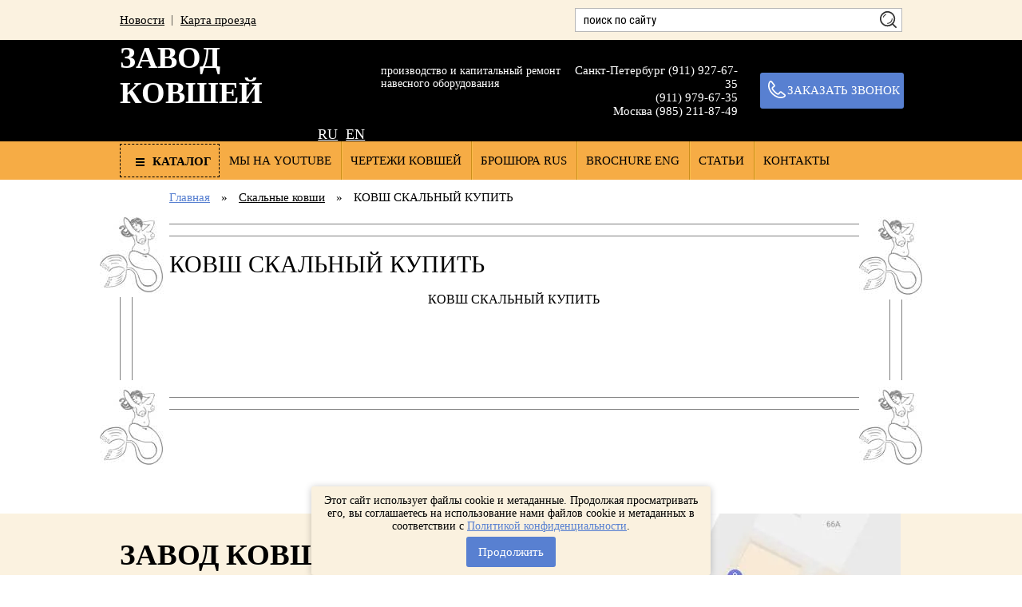

--- FILE ---
content_type: text/html; charset=utf-8
request_url: https://xn--80aeahghtf8ac5i.xn--p1ai/kovsh-skalnyj-kupit-1
body_size: 9296
content:

<!doctype html><html lang="ru"><head><meta charset="utf-8"><meta http-equiv="X-UA-Compatible" content="IE=edge"><!-- Disable translation prompt<meta name="google" value="notranslate"> --><meta name="SKYPE_TOOLBAR" content="SKYPE_TOOLBAR_PARSER_COMPATIBLE"><meta name="format-detection" content="telephone=no"><meta name="theme-color" content="#f6ac45"><meta name="viewport" content="width=device-width, initial-scale=1"><!-- Disable link highlighting on IE 10 on Windows Phone (https://blogs.windows.com/buildingapps/2012/11/15/adapting-your-webkit-optimized-site-for-internet-explorer-10/) --><meta name="msapplication-tap-highlight" content="no"><!-- Add to homescreen --><meta name="robots" content="all"/><meta name="yandex-verification" content="416cd77595335ddc" /><meta name="google-site-verification" content="JsBZM0ugY-hU5HpOLvtt-F14TLgA2B4tOW7XtVpD6aM" /><meta name='wmail-verification' content='1c5b48dfd26e0b103605a6ed8e4bccb8' /><meta name="mobile-web-app-capable" content="yes"><meta name="apple-mobile-web-app-capable" content="yes"><meta name="MobileOptimized" content="320"><meta name="HandheldFriendly" content="True"><meta name="description" content="КОВШ СКАЛЬНЫЙ КУПИТЬ"><meta name="keywords" content="КОВШ СКАЛЬНЫЙ КУПИТЬ"><title>КОВШ СКАЛЬНЫЙ КУПИТЬ</title>
<!-- assets.top -->
<script src="/g/libs/nocopy/1.0.0/nocopy.for.all.js" ></script>
<!-- /assets.top -->
<link rel="icon" href="https://xn--80aeahghtf8ac5i.xn--p1ai/favicon.ico" type="image/x-icon"><link rel="shortcut icon" href="https://xn--80aeahghtf8ac5i.xn--p1ai/favicon.ico" type="image/x-icon"><link rel="stylesheet" href="/t/v683/images/styles/plugins.min.css"><link rel="stylesheet" href="/g/basestyle/1.0.0/articles//articles.orange.css"><link rel="stylesheet" href="/t/v683/images/styles/app.css"><link rel="stylesheet" href="/t/v683/images/styles/site_addons.scss.css"><link href="https://fonts.googleapis.com/css?family=Roboto+Condensed:300,300i,400,400i,700,700i&amp;subset=cyrillic,cyrillic-ext,latin-ext" rel="stylesheet"><script type='text/javascript' src='/shared/s3/js/lang/ru.js'></script><script type='text/javascript' src='/shared/s3/js/widgets.js?v=7'></script></head><body class="sand app-wrapper" ><svg xmlns="http://www.w3.org/2000/svg" class="main-svg-sprite" xmlns:xlink="http://www.w3.org/1999/xlink"><symbol viewBox="0 0 24 24" id="angle-double-down"><path d="M20 11.768q0 .188-.16.333l-7.472 6.754Q12.208 19 12 19t-.368-.145L4.16 12.101Q4 11.956 4 11.768q0-.188.16-.333l.802-.724q.16-.145.368-.145t.368.145L12 16.407l6.302-5.696q.16-.145.368-.145t.368.145l.802.724q.16.145.16.333zm0-5.566q0 .189-.16.333l-7.472 6.754q-.16.145-.368.145t-.368-.145L4.16 6.535Q4 6.391 4 6.202q0-.188.16-.333l.802-.724Q5.122 5 5.33 5t.368.145L12 10.84l6.302-5.696Q18.462 5 18.67 5t.368.145l.802.724q.16.145.16.333z"/></symbol><symbol viewBox="0 0 24 24" id="angle-double-left"><path d="M13.434 18.67q0 .208-.145.368l-.724.802q-.145.16-.333.16-.188 0-.333-.16l-6.754-7.472Q5 12.208 5 12t.145-.368l6.754-7.472q.145-.16.333-.16.188 0 .333.16l.724.802q.145.16.145.368t-.145.368L7.593 12l5.696 6.302q.145.16.145.368zm5.566 0q0 .208-.145.368l-.724.802q-.145.16-.333.16-.189 0-.333-.16l-6.754-7.472q-.145-.16-.145-.368t.145-.368l6.754-7.472q.144-.16.333-.16.188 0 .333.16l.724.802q.145.16.145.368t-.145.368L13.16 12l5.696 6.302q.145.16.145.368z"/></symbol><symbol viewBox="0 0 24 24" id="angle-double-right"><path d="M13.434 12q0 .208-.145.368L6.535 19.84q-.144.16-.333.16-.188 0-.333-.16l-.724-.802Q5 18.878 5 18.67t.145-.368L10.84 12 5.145 5.698Q5 5.538 5 5.33t.145-.368l.724-.802Q6.014 4 6.202 4q.189 0 .333.16l6.754 7.472q.145.16.145.368zM19 12q0 .208-.145.368l-6.754 7.472q-.145.16-.333.16-.188 0-.333-.16l-.724-.802q-.145-.16-.145-.368t.145-.368L16.407 12l-5.696-6.302q-.145-.16-.145-.368t.145-.368l.724-.802q.145-.16.333-.16.188 0 .333.16l6.754 7.472q.145.16.145.368z"/></symbol><symbol viewBox="0 0 24 24" id="angle-double-up"><path d="M20 17.798q0 .188-.16.333l-.802.724q-.16.145-.368.145t-.368-.145L12 13.16l-6.302 5.696Q5.538 19 5.33 19t-.368-.145l-.802-.724Q4 17.986 4 17.798q0-.189.16-.333l7.472-6.754q.16-.145.368-.145t.368.145l7.472 6.754q.16.144.16.333zm0-5.566q0 .188-.16.333l-.802.724q-.16.145-.368.145t-.368-.145L12 7.593l-6.302 5.696q-.16.145-.368.145t-.368-.145l-.802-.724Q4 12.42 4 12.232q0-.188.16-.333l7.472-6.754Q11.792 5 12 5t.368.145l7.472 6.754q.16.145.16.333z"/></symbol><symbol viewBox="0 0 24 24" id="angle-down"><path d="M19 9.14q0 .179-.14.316l-6.538 6.407Q12.182 16 12 16t-.322-.137L5.14 9.456Q5 9.32 5 9.14q0-.178.14-.316l.701-.687Q5.981 8 6.164 8q.182 0 .322.137L12 13.541l5.514-5.404q.14-.137.322-.137.183 0 .323.137l.7.687q.141.138.141.316z"/></symbol><symbol viewBox="0 0 24 24" id="angle-left"><path d="M16 6.164q0 .182-.137.322L10.459 12l5.404 5.514q.137.14.137.322 0 .183-.137.323l-.687.7q-.138.141-.316.141-.179 0-.316-.14l-6.407-6.538Q8 12.182 8 12t.137-.322l6.407-6.538Q14.68 5 14.86 5q.178 0 .316.14l.687.701q.137.14.137.323z"/></symbol><symbol viewBox="0 0 24 24" id="angle-right"><path d="M16 12q0 .182-.137.322L9.456 18.86Q9.32 19 9.14 19q-.178 0-.316-.14l-.687-.701Q8 18.019 8 17.836q0-.182.137-.322L13.541 12 8.137 6.486Q8 6.346 8 6.164q0-.183.137-.323l.687-.7Q8.962 5 9.14 5q.179 0 .316.14l6.407 6.538q.137.14.137.322z"/></symbol><symbol viewBox="0 0 24 24" id="angle-up"><path d="M19 14.86q0 .178-.14.316l-.701.687q-.14.137-.323.137-.182 0-.322-.137L12 10.459l-5.514 5.404q-.14.137-.322.137-.183 0-.323-.137l-.7-.687Q5 15.038 5 14.86q0-.179.14-.316l6.538-6.407Q11.818 8 12 8t.322.137l6.538 6.407q.14.137.14.316z"/></symbol><symbol viewBox="0 0 11.188 8.375" id="checked"><path d="M843.939 896.682l4.243-4.243 1.414 1.414-4.242 4.243zm-3.535-3.536l1.414-1.414 4.95 4.95-1.414 1.414z" transform="translate(-839.406 -890.719)"/></symbol><symbol viewBox="0 0 22 22" id="phone-bg"><path d="M5.05.8l3.24 4.177.04.062a1.871 1.871 0 0 1 .33.67 1.9 1.9 0 0 1 .04.823 2.069 2.069 0 0 1-.27.78l-.03.049a2.1 2.1 0 0 1-.53.555l-.05.034L6.24 9.1a1.341 1.341 0 0 0 .22 1.352 19.741 19.741 0 0 0 2.32 2.77 20.913 20.913 0 0 0 2.78 2.328 1.355 1.355 0 0 0 1.35.213l1.18-1.627a2.11 2.11 0 0 1 .61-.559 2.06 2.06 0 0 1 .77-.273h.03a2.058 2.058 0 0 1 .8.05l.05.012a2.029 2.029 0 0 1 .68.359l4.18 3.239.07.058a1.977 1.977 0 0 1 .49.627h.01a2.171 2.171 0 0 1 .08 1.729v.006a2.047 2.047 0 0 1-.51.729 6.166 6.166 0 0 1-1 .751l-.05.027a7.5 7.5 0 0 1-1.37.616 11.2 11.2 0 0 1-7.1-.158A18.647 18.647 0 0 1 .66 10.177a11.281 11.281 0 0 1-.15-7.1 6.708 6.708 0 0 1 .64-1.409v-.013a5.956 5.956 0 0 1 .75-1 2.043 2.043 0 0 1 .73-.509L2.7.117a2.17 2.17 0 0 1 .8-.119 2.081 2.081 0 0 1 .87.228l.04.023.64.545zm1.91 5.213L3.71 1.839h.01a.4.4 0 0 0-.11-.1l-.02-.009a.306.306 0 0 0-.16-.041.357.357 0 0 0-.13.012l-.03.012a.371.371 0 0 0-.13.1 3.8 3.8 0 0 0-.54.72 5.375 5.375 0 0 0-.49 1.073 9.479 9.479 0 0 0 .16 6.038 16.94 16.94 0 0 0 10.09 10.1 9.578 9.578 0 0 0 6.05.16 5.754 5.754 0 0 0 1.03-.467l.03-.023a4.093 4.093 0 0 0 .73-.542.4.4 0 0 0 .09-.129.281.281 0 0 0 .02-.162.4.4 0 0 0-.03-.159.272.272 0 0 0-.08-.092l-.03-.029-4.18-3.239a.288.288 0 0 0-.11-.063l-.02-.007a.34.34 0 0 0-.14-.006h-.01a.314.314 0 0 0-.14.05h-.01a.4.4 0 0 0-.1.1l-1.28 1.752a.916.916 0 0 1-.27.263 2.915 2.915 0 0 1-3.32-.21 22.311 22.311 0 0 1-3-2.51 21.572 21.572 0 0 1-2.51-3 2.911 2.911 0 0 1-.21-3.315.793.793 0 0 1 .23-.25l1.72-1.259.06-.048a.306.306 0 0 0 .09-.084l.02-.024a.535.535 0 0 0 .04-.144.252.252 0 0 0-.01-.15.207.207 0 0 0-.04-.1l-.02-.032zM5.05.802zm-.01 0h.01-.01z"/></symbol><symbol viewBox="0 0 21 21" id="search-button"><path d="M20.72 19.487l-3.8-3.792a9.321 9.321 0 0 0 1.49-2.458 9.567 9.567 0 0 0 .02-7.282l-.02-.046a9.526 9.526 0 0 0-2.03-3.065l-.04-.043A9.573 9.573 0 0 0 13.23.723 9.568 9.568 0 0 0 2.8 2.8 9.728 9.728 0 0 0 .73 5.911a9.548 9.548 0 0 0-.02 7.275l.02.051a9.821 9.821 0 0 0 2.07 3.11h.01a9.649 9.649 0 0 0 3.1 2.082 9.618 9.618 0 0 0 7.32 0 9.708 9.708 0 0 0 2.46-1.488l3.79 3.8a.879.879 0 0 0 1.24-1.246zM15.1 15.1l-.02.011a7.726 7.726 0 0 1-5.51 2.274 7.88 7.88 0 0 1-2.99-.584 7.937 7.937 0 0 1-2.53-1.7 7.989 7.989 0 0 1-1.7-2.537l-.02-.046a7.969 7.969 0 0 1-.57-2.949 7.8 7.8 0 0 1 .59-2.992 7.911 7.911 0 0 1 1.7-2.537 7.845 7.845 0 0 1 8.51-1.7 7.985 7.985 0 0 1 2.54 1.7l.04.042a7.679 7.679 0 0 1 1.65 2.5l.02.044a7.838 7.838 0 0 1-1.71 8.477zM7.16 3.862a6.288 6.288 0 0 0-1.05.566 7.268 7.268 0 0 0-.92.76 6.288 6.288 0 0 0-.76.924 7.1 7.1 0 0 0-.56 1.048.516.516 0 0 0 .28.687.529.529 0 0 0 .69-.278 4.654 4.654 0 0 1 .46-.866h.01a4.349 4.349 0 0 1 .63-.771 4.993 4.993 0 0 1 .76-.634 5.065 5.065 0 0 1 .87-.47.526.526 0 1 0-.41-.969zm8.08 5.179a.531.531 0 0 0-.53.527 5.13 5.13 0 0 1-.39 1.971l-.01.03a5.214 5.214 0 0 1-2.77 2.757 5.1 5.1 0 0 1-1.97.388.529.529 0 0 0 0 1.058 6.205 6.205 0 0 0 2.38-.475 6.27 6.27 0 0 0 2-1.341 6.051 6.051 0 0 0 1.33-1.991l.01-.019a6.132 6.132 0 0 0 .48-2.378.531.531 0 0 0-.53-.527z"/></symbol><symbol viewbox="0 0 42 30" id="menu"><title>menu</title><g transform="matrix(.8 0 0 .8 5 -.6)"><path d="M0 8.25h40v2.5H0zM0 18.25h30v2.5H0zM0 28.25h40v2.5H0z"/></g></symbol><symbol viewbox="0 0 24 24" id="close"><path d="M19 6.41L17.59 5 12 10.59 6.41 5 5 6.41 10.59 12 5 17.59 6.41 19 12 13.41 17.59 19 19 17.59 13.41 12z"/></symbol><symbol viewbox="0 0 32 32" id="toTop"><path d="M32 18v-2h-6.04c-.183-2.271-.993-4.345-2.24-6.008h5.061l2.189-8.758-1.94-.485-1.811 7.242H21.76l-.084-.064c.21-.609.324-1.263.324-1.944 0-3.305-2.686-5.984-6-5.984s-6 2.679-6 5.984c0 .68.114 1.334.324 1.944l-.084.064H4.781L2.97.749l-1.94.485 2.189 8.758H8.28C7.034 11.655 6.224 13.728 6.04 16H0v2h6.043a11.782 11.782 0 0 0 1.051 3.992H3.219L1.03 30.749l1.94.485 1.811-7.243h3.511c1.834 2.439 4.606 3.992 7.708 3.992s5.874-1.554 7.708-3.992h3.511l1.811 7.243 1.94-.485-2.189-8.757h-3.875A11.76 11.76 0 0 0 25.957 18H32z"/></symbol></svg><div class="b-aside-menu"><div class="b-aside-menu__content"><div class="b-aside-menu__close"><div class="svg-icon svg-icon--close"><svg class="svg-icon__link"><use xlink:href="#close"/></svg></div></div><div class="b-aside-menu__navs"><div class="b-aside-menu__scroller"><div class="b-aside-menu__scroller-content"></div><div class="b-aside-menu__foot"></div></div></div></div><div class="b-aside-menu__overlay"></div></div><div class="mobile-header" id="mobile-header" data-headroom=""><div class="mobile-header__toolbar"><div class="b-aside-menu-btn"> <span class="svg-icon svg-icon--menu"><svg class="svg-icon__link"><use xmlns:xlink="http://www.w3.org/1999/xlink" xlink:href="#menu"/></svg></span> Меню </div><!-- b-aside-menu-btn --><div class="toolbar-right-actions"><div class="toolbar-button me-feedback-trigger"><svg class="toolbar-button-icon" version="1.1" xmlns="http://www.w3.org/2000/svg" xmlns:xlink="http://www.w3.org/1999/xlink" width="35" height="32" viewbox="0 0 32 32"><path d="M23 0h-14c-1.65 0-3 1.35-3 3v26c0 1.65 1.35 3 3 3h14c1.65 0 3-1.35 3-3v-26c0-1.65-1.35-3-3-3zM12 1.5h8v1h-8v-1zM16 30c-1.105 0-2-0.895-2-2s0.895-2 2-2 2 0.895 2 2-0.895 2-2 2zM24 24h-16v-20h16v20z"/></svg><div class="toolbar-button-dropdown"><div class="phone_mob"><div class="phones"> Санкт-Петербург (911) 927-67-35<br> (911) 979-67-35<br> Москва (495) 308-22-59<br> </div></div><div class="button-wrap"><a class="blue-color button-wrap__button js-call-form" data-remodal-target="callback-button" href="#callback-button" data-form_url="/zakazat-zvonok" data-popup_target="js-callback-form">Заказать звонок<span class="svg-icon svg-icon--phone-bg"><svg class="svg-icon__link"><use xlink:href="#phone-bg" /></svg></span></a><div class="popup-form"><div class="popup-form__title"> Заказать звонок </div></div></div></div></div><div class="toolbar-button me-search-trigger"> <svg class="toolbar-button-icon" version="1.1" xmlns="http://www.w3.org/2000/svg" xmlns:xlink="http://www.w3.org/1999/xlink" width="36" height="36" viewbox="0 0 16 16"><path d="M15.56 15.56c-0.587 0.587-1.538 0.587-2.125 0l-2.652-2.652c-1.090 0.699-2.379 1.116-3.771 1.116-3.872 0-7.012-3.139-7.012-7.012s3.14-7.012 7.012-7.012c3.873 0 7.012 3.139 7.012 7.012 0 1.391-0.417 2.68-1.116 3.771l2.652 2.652c0.587 0.587 0.587 1.538 0 2.125zM7.012 2.003c-2.766 0-5.009 2.242-5.009 5.009s2.243 5.009 5.009 5.009c2.766 0 5.009-2.242 5.009-5.009s-2.242-5.009-5.009-5.009z"/></svg> Поиск <div class="toolbar-button-dropdown"><form class="mobile-search-form" action="/search" method="get"><input class="mobile-search-form__input" name="search" type="text" placeholder="поиск по сайту"><button class="mobile-search-form__submit" type="submit">Найти</button><re-captcha data-captcha="recaptcha"
     data-name="captcha"
     data-sitekey="6LcOAacUAAAAAI2fjf6MiiAA8fkOjVmO6-kZYs8S"
     data-lang="ru"
     data-rsize="invisible"
     data-type="image"
     data-theme="light"></re-captcha></form><!-- /mobile-search-form --></div> </div><!-- /me-search-trigger --></div><!-- toolbar-right-actions --></div></div><!-- /mobile-header --><!--[if lt IE 9]>
<div class="browserupgrade">Вы используете <strong>устаревший</strong> браузер. Пожалуйста, <a href="http://browsehappy.com/">обновите ваш браузер</a> и смотрите на мир в цвете.</div>
<![endif]--><div class="b-scroll-wrapper"><header class="app-header"><div class="header-top-line"><div class="container"><nav class="navigation"><ul><li><a href="/novosti-1" >Новости</a></li><li><a href="/karta-proyezda" >Карта проезда</a></li></ul></nav><form class="search-block" action="/search"><input class="search-block__input" type="text" name="search" placeholder="поиск по сайту"><button class="search-block__search-button" type="submit"><span class="svg-icon svg-icon--search-button"><svg class="svg-icon__link"><use xlink:href="#search-button" /></svg></span></button><re-captcha data-captcha="recaptcha"
     data-name="captcha"
     data-sitekey="6LcOAacUAAAAAI2fjf6MiiAA8fkOjVmO6-kZYs8S"
     data-lang="ru"
     data-rsize="invisible"
     data-type="image"
     data-theme="light"></re-captcha></form></div></div><!-- /header-top-line --><div class="header-middle-line"><div class="container"><div class="logo-block"><div class="logo-block"><a class="logo-block__site-logo" href="http://xn--80aeahghtf8ac5i.xn--p1ai">ЗАВОД КОВШЕЙ</a><div class="logo-block__description">производство и капитальный ремонт навесного оборудования</div></div><div class="site_langs"><a href="#">RU</a><a href="//en.завод-ковшей.рф/">EN</a></div></div><!-- /logo-block --><div class="contacts"><div class="phones"><p>Санкт-Петербург (911) 927-67-35<br />
(911) 979-67-35<br />
Москва (985) 211-87-49</p></div><div class="button-wrap"><a class="blue-color button-wrap__button js-call-form" href="/zakazat-zvonok" data-form_url="/zakazat-zvonok" data-popup_target="js-callback-form">Заказать звонок<span class="svg-icon svg-icon--phone-bg"><svg class="svg-icon__link"><use xlink:href="#phone-bg" /></svg></span></a><div class="popup-form"><div class="popup-form__body js-callback-form"></div></div></div></div><!-- /contacts --></div></div><!-- /header-middle-line --><div class="header-bottom-line"><div class="container"><div class="catalog-menu-wrap"><a class="catalog-menu-wrap__catalog-menu" href="#">Каталог</a><div class="catalog-menu-wrap__dropdown"><ul><li><a href="/magazin/folder/kovshi" >Ковши</a></li><li><a href="/magazin/folder/betonolomy-krashery" >Бетоноломы, крашеры</a></li><li><a href="/magazin/folder/proseivayushchiye-stantsii" >Просеивающие станции</a></li><li><a href="/magazin/folder/izmelchiteli" >Измельчители</a></li><li><a href="/magazin/folder/otvaly" >Отвалы</a></li><li><a href="/magazin/folder/remont-navesnogo-oborudovaniya" >Ремонт навесного оборудования</a></li></ul></div></div><nav class="top-menu"><ul><li><a href="https://www.youtube.com/@bucket_factory/videos"  target="_blank">Мы на Youtube</a></li><li><a href="/chertezhi-kovshey" >Чертежи ковшей</a></li><li><a href="/broshyura-rus" >БРОШЮРА RUS</a></li><li><a href="/brochure-eng" >BROCHURE ENG</a></li><li><a href="/stati-1" >СТАТЬИ</a></li><li><a href="/kontakty" >Контакты</a></li></ul></nav></div></div><!-- /header-bottom-line --></header><!-- /app-header --><div class="app-body"><main class="app-content">
<div class="container site-path" data-url="/kovsh-skalnyj-kupit-1"><a href="/">Главная</a> <span>»</span> <a href="/skalnye-kovshi-2">Скальные ковши</a> <span>»</span> КОВШ СКАЛЬНЫЙ КУПИТЬ</div><!-- /site-path --><div class="app-content__inner-page"><h1>КОВШ СКАЛЬНЫЙ КУПИТЬ</h1>
<link rel="stylesheet" href="/t/v683/images/css/seo_optima_b.scss.css">
<script src="/t/v683/images/js/seo_optima_b.js"></script>

<div class="cookies-warning cookies-block-js">
	<div class="cookies-warning__body">
		Этот сайт использует файлы cookie и метаданные. 
Продолжая просматривать его, вы соглашаетесь на использование нами файлов cookie и метаданных в соответствии 
с <a target="_blank" href="/politika-konfidencialnosti">Политикой конфиденциальности</a>. <br>
		<div class="cookies-warning__close gr-button-5 cookies-close-js">
			Продолжить
		</div>
	</div>
</div>




	<p style="text-align: center;">КОВШ СКАЛЬНЫЙ КУПИТЬ</p>

<p style="text-align: center;">&nbsp;</p>

	
</div><!-- /app-content__inner-page --></main><!-- /app-content --></div><!-- /app-body --><footer class="app-footer"><div class="container app-footer__inner"><div class="app-footer__contacts"><div class="app-footer__logo-block-bottom"><a href="http://xn--80aeahghtf8ac5i.xn--p1ai">ЗАВОД КОВШЕЙ</a></div><div class="app-footer__site-copyright"> © 2010 - 2022  ООО "СПБ ЗАВОД КОВШЕЙ"</div><div class="privacy_policy"><a href="/politika-konfidencialnosti">Политика конфиденциальности</a></div><div class="app-footer__address">Санкт-Петербург, Кировский завод (пр. Стачек, 47)</div><a class="app-footer__email" href="mailto:9276735@mail.ru">9276735@mail.ru</a><div class="app-footer__phone"><p><a class="app-footer app-footer--border" href="tel:+79119276735">+7 (911) 927-67-35</a> &nbsp; &nbsp; &nbsp;| &nbsp; &nbsp; <a href="tel:+79119276735">+7 (911) 979-67-35</a></p></div><a class="app-footer__call-back js-call-form" data-remodal-target="callback-button" href="#callback-button" data-form_url="/zakazat-zvonok" data-popup_target="js-callback-form">Связаться с нами</a><div class="app-footer__soc-block"><div class="app-footer__soc-block-title"> Мы в социальных сетях: </div><div class="app-footer__soc-block-items"><a href="" target="_blank"> <img src="" alt=""> </a><a href="https://vk.com/zavod_kovshey" target="_blank"> <img src="/thumb/2/wlU9om7MVWgYcsoNe3GBKw/35r35/d/vk.png" alt=""> </a><a href="https://www.facebook.com/profile.php?id=100014317750713" target="_blank"> <img src="/thumb/2/ePRVEA20TtPCVO9u6JYqTg/35r35/d/facebook.png" alt=""> </a><a href="https://twitter.com/zavodkovshey" target="_blank"> <img src="/thumb/2/jN0nCyavIcYI3XSWNNcJcg/35r35/d/twitter.png" alt=""> </a><a href="#3" target="_blank"> <img src="/thumb/2/JZuv5rhVl41eYICXifFd7w/35r35/d/ok.png" alt=""> </a></div></div><div class="app-footer__counters"><!-- Yandex.Metrika counter -->
<script type="text/javascript" >
    (function (d, w, c) {
        (w[c] = w[c] || []).push(function() {
            try {
                w.yaCounter49392796 = new Ya.Metrika2({
                    id:49392796,
                    clickmap:true,
                    trackLinks:true,
                    accurateTrackBounce:true
                });
            } catch(e) { }
        });

        var n = d.getElementsByTagName("script")[0],
            s = d.createElement("script"),
            f = function () { n.parentNode.insertBefore(s, n); };
        s.type = "text/javascript";
        s.async = true;
        s.src = "https://mc.yandex.ru/metrika/tag.js";

        if (w.opera == "[object Opera]") {
            d.addEventListener("DOMContentLoaded", f, false);
        } else { f(); }
    })(document, window, "yandex_metrika_callbacks2");
</script>
<noscript><div><img src="https://mc.yandex.ru/watch/49392796" style="position:absolute; left:-9999px;" alt="" /></div></noscript>
<!-- /Yandex.Metrika counter -->

<!--LiveInternet counter--><script type="text/javascript">
document.write("<a href='//www.liveinternet.ru/click' "+
"target=_blank><img src='//counter.yadro.ru/hit?t14.1;r"+
escape(document.referrer)+((typeof(screen)=="undefined")?"":
";s"+screen.width+"*"+screen.height+"*"+(screen.colorDepth?
screen.colorDepth:screen.pixelDepth))+";u"+escape(document.URL)+
";h"+escape(document.title.substring(0,150))+";"+Math.random()+
"' alt='' title='LiveInternet: показано число просмотров за 24"+
" часа, посетителей за 24 часа и за сегодня' "+
"border='0' width='88' height='31'><\/a>")
</script><!--/LiveInternet-->
<!--__INFO2026-01-22 02:01:22INFO__-->
</div><div class="app-footer__copyright"> Заказ, создание сайта: веб студия <a href="http://exclusive.megagroup.ru/" target="_blank">эксклюзив мегагруп</a> </div></div><div class="app-footer__map-block"> <a href="/thumb/2/PdnsIUGU3J9C4Crg27b7wA/644c430/d/mapimg.jpg"><img src="/thumb/2/PdnsIUGU3J9C4Crg27b7wA/644c430/d/mapimg.jpg" alt=""></a> </div></div></footer><!-- /app-footer --></div><!-- /b-scroll-wrapper --><a class="up-button" href="#">наверх</a><div class="popup-fixed"></div><div class="remodal" data-remodal-id="callback-button" data-remodal-options="hashTracking: false, closeOnOutsideClick: true"><div class="icon-close" data-remodal-action="close"></div><div class="remodal__content js-callback-form"></div></div><div class="remodal" data-remodal-id="price-popup" data-remodal-options="hashTracking: false, closeOnOutsideClick: true"><div class="icon-close" data-remodal-action="close"></div><div class="remodal__content js-price-popup"></div></div><script src="/t/v683/images/scripts/vendor/jquery-2.2.0.min.js"></script><script src="/t/v683/images/scripts/plugins.min.js"></script><script src="/t/v683/images/scripts/main.js"></script><script src="/t/v683/images/scripts/pep.min.js"></script><script>// Фикс. исчезающих svg-иконок (xlink из спрайта) в IE, после jquery wrapsvg4everybody();</script>
<!-- assets.bottom -->
<!-- </noscript></script></style> -->
<script src="/my/s3/js/site.min.js?1768978399" ></script>
<script src="/my/s3/js/site/defender.min.js?1768978399" ></script>
<script >/*<![CDATA[*/
var megacounter_key="b5b47b47dff3d9e35ceab4d478a10f44";
(function(d){
    var s = d.createElement("script");
    s.src = "//counter.megagroup.ru/loader.js?"+new Date().getTime();
    s.async = true;
    d.getElementsByTagName("head")[0].appendChild(s);
})(document);
/*]]>*/</script>
<script >/*<![CDATA[*/
$ite.start({"sid":1540459,"vid":1548328,"aid":1830292,"stid":10,"cp":21,"active":true,"domain":"xn--80aeahghtf8ac5i.xn--p1ai","lang":"ru","trusted":false,"debug":false,"captcha":3});
/*]]>*/</script>
<!-- /assets.bottom -->
</body></html>

--- FILE ---
content_type: text/css
request_url: https://xn--80aeahghtf8ac5i.xn--p1ai/t/v683/images/styles/app.css
body_size: 27255
content:
/* normalize.css v3.0.3 | MIT License | github.com/necolas/normalize.css */

/**
 * 1. Set default font family to sans-serif.
 * 2. Prevent iOS and IE text size adjust after device orientation change,
 *    without disabling user zoom.
 */

html {
  font-family: 'Roboto Condensed', sans-serif;
  /* 1 */
  -ms-text-size-adjust: 100%;
  /* 2 */
  -webkit-text-size-adjust: 100%;
  /* 2 */
}

/**
 * Remove default margin.
 */

body {
  margin: 0;
}

/* HTML5 display definitions
   ========================================================================== */

/**
 * Correct `block` display not defined for any HTML5 element in IE 8/9.
 * Correct `block` display not defined for `details` or `summary` in IE 10/11
 * and Firefox.
 * Correct `block` display not defined for `main` in IE 11.
 */

article,
aside,
details,
figcaption,
figure,
footer,
header,
hgroup,
main,
menu,
nav,
section,
summary {
  display: block;
}

/**
 * 1. Correct `inline-block` display not defined in IE 8/9.
 * 2. Normalize vertical alignment of `progress` in Chrome, Firefox, and Opera.
 */

audio,
canvas,
progress,
video {
  display: inline-block;
  /* 1 */
  vertical-align: baseline;
  /* 2 */
}

/**
 * Prevent modern browsers from displaying `audio` without controls.
 * Remove excess height in iOS 5 devices.
 */

audio:not([controls]) {
  display: none;
  height: 0;
}

/**
 * Address `[hidden]` styling not present in IE 8/9/10.
 * Hide the `template` element in IE 8/9/10/11, Safari, and Firefox < 22.
 */

[hidden],
template {
  display: none;
}

/* Links
   ========================================================================== */

/**
 * Remove the gray background color from active links in IE 10.
 */

a {
  background-color: transparent;
}

/**
 * Improve readability of focused elements when they are also in an
 * active/hover state.
 */

a:active,
a:hover {
  outline: 0;
}

/* Text-level semantics
   ========================================================================== */

/**
 * Address styling not present in IE 8/9/10/11, Safari, and Chrome.
 */

abbr[title] {
  border-bottom: 1px dotted;
}

/**
 * Address style set to `bolder` in Firefox 4+, Safari, and Chrome.
 */

b,
strong {
  font-weight: bold;
}

/**
 * Address styling not present in Safari and Chrome.
 */

dfn {
  font-style: italic;
}

/**
 * Address variable `h1` font-size and margin within `section` and `article`
 * contexts in Firefox 4+, Safari, and Chrome.
 */

h1 {
  font-size: 2em;
  margin: 0.67em 0;
}

/**
 * Address styling not present in IE 8/9.
 */

mark {
  background: #ff0;
  color: #000;
}

/**
 * Address inconsistent and variable font size in all browsers.
 */

small {
  font-size: 80%;
}

/**
 * Prevent `sub` and `sup` affecting `line-height` in all browsers.
 */

sub,
sup {
  font-size: 75%;
  line-height: 0;
  position: relative;
  vertical-align: baseline;
}

sup {
  top: -0.5em;
}

sub {
  bottom: -0.25em;
}

/* Embedded content
   ========================================================================== */

/**
 * Remove border when inside `a` element in IE 8/9/10.
 */

img {
  border: 0;
  max-width: 100%;
  height: auto;
}

/**
 * Correct overflow not hidden in IE 9/10/11.
 */

svg:not(:root) {
  overflow: hidden;
}

/* Grouping content
   ========================================================================== */

/**
 * Address margin not present in IE 8/9 and Safari.
 */

figure {
  margin: 1em 40px;
}

/**
 * Address differences between Firefox and other browsers.
 */

hr {
  -webkit-box-sizing: content-box;
  -moz-box-sizing: content-box;
  box-sizing: content-box;
  height: 0;
}

/**
 * Contain overflow in all browsers.
 */

pre {
  overflow: auto;
}

/**
 * Address odd `em`-unit font size rendering in all browsers.
 */

code,
kbd,
pre,
samp {
  font-family: monospace, monospace;
  font-size: 1em;
}

/* Forms
   ========================================================================== */

/**
 * Known limitation: by default, Chrome and Safari on OS X allow very limited
 * styling of `select`, unless a `border` property is set.
 */

/**
 * 1. Correct color not being inherited.
 *    Known issue: affects color of disabled elements.
 * 2. Correct font properties not being inherited.
 * 3. Address margins set differently in Firefox 4+, Safari, and Chrome.
 */

button,
input,
optgroup,
select,
textarea {
  color: inherit;
  /* 1 */
  font: inherit;
  /* 2 */
  margin: 0;
  /* 3 */
}

/**
 * Address `overflow` set to `hidden` in IE 8/9/10/11.
 */

button {
  overflow: visible;
}

/**
 * Address inconsistent `text-transform` inheritance for `button` and `select`.
 * All other form control elements do not inherit `text-transform` values.
 * Correct `button` style inheritance in Firefox, IE 8/9/10/11, and Opera.
 * Correct `select` style inheritance in Firefox.
 */

button,
select {
  text-transform: none;
}

/**
 * 1. Avoid the WebKit bug in Android 4.0.* where (2) destroys native `audio`
 *    and `video` controls.
 * 2. Correct inability to style clickable `input` types in iOS.
 * 3. Improve usability and consistency of cursor style between image-type
 *    `input` and others.
 */

button,
html input[type="button"],
input[type="reset"],
input[type="submit"] {
  -webkit-appearance: button;
  /* 2 */
  cursor: pointer;
  /* 3 */
}

/**
 * Re-set default cursor for disabled elements.
 */

button[disabled],
html input[disabled] {
  cursor: default;
}

/**
 * Remove inner padding and border in Firefox 4+.
 */

button::-moz-focus-inner,
input::-moz-focus-inner {
  border: 0;
  padding: 0;
}

/**
 * Address Firefox 4+ setting `line-height` on `input` using `!important` in
 * the UA stylesheet.
 */

input {
  line-height: normal;
}

/**
 * It's recommended that you don't attempt to style these elements.
 * Firefox's implementation doesn't respect box-sizing, padding, or width.
 *
 * 1. Address box sizing set to `content-box` in IE 8/9/10.
 * 2. Remove excess padding in IE 8/9/10.
 */

input[type="checkbox"],
input[type="radio"] {
  -webkit-box-sizing: border-box;
  -moz-box-sizing: border-box;
  box-sizing: border-box;
  /* 1 */
  padding: 0;
  /* 2 */
}

/**
 * Fix the cursor style for Chrome's increment/decrement buttons. For certain
 * `font-size` values of the `input`, it causes the cursor style of the
 * decrement button to change from `default` to `text`.
 */

input[type="number"]::-webkit-inner-spin-button,
input[type="number"]::-webkit-outer-spin-button {
  height: auto;
}

/**
 * 1. Address `appearance` set to `searchfield` in Safari and Chrome.
 * 2. Address `box-sizing` set to `border-box` in Safari and Chrome.
 */

input[type="search"] {
  -webkit-appearance: textfield;
  /* 1 */
  -webkit-box-sizing: content-box;
  -moz-box-sizing: content-box;
  box-sizing: content-box;
  /* 2 */
}

/**
 * Remove inner padding and search cancel button in Safari and Chrome on OS X.
 * Safari (but not Chrome) clips the cancel button when the search input has
 * padding (and `textfield` appearance).
 */

input[type="search"]::-webkit-search-cancel-button,
input[type="search"]::-webkit-search-decoration {
  -webkit-appearance: none;
}

/**
 * Define consistent border, margin, and padding.
 */

fieldset {
  border: 1px solid #c0c0c0;
  margin: 0 2px;
  padding: 0.35em 0.625em 0.75em;
}

/**
 * 1. Correct `color` not being inherited in IE 8/9/10/11.
 * 2. Remove padding so people aren't caught out if they zero out fieldsets.
 */

legend {
  border: 0;
  /* 1 */
  padding: 0;
  /* 2 */
}

/**
 * Remove default vertical scrollbar in IE 8/9/10/11.
 */

textarea {
  overflow: auto;
}

/**
 * Don't inherit the `font-weight` (applied by a rule above).
 * NOTE: the default cannot safely be changed in Chrome and Safari on OS X.
 */

optgroup {
  font-weight: bold;
}

/* Tables
   ========================================================================== */

/**
 * Remove most spacing between table cells.
 */

table {
  border-collapse: collapse;
  border-spacing: 0;
}

td,
th {
  padding: 0;
}

/* ==========================================================================
 * цвет выделения текста
   ========================================================================== */

::-moz-selection {
  background: #f6ac45;
  color: #000;
}

::selection {
  background: #f6ac45;
  color: #000;
}

::-moz-selection {
  background: #f6ac45;
  color: #000;
}

/* ==========================================================================
   цвет плейсхолдеров
   ========================================================================== */

::-webkit-input-placeholder {
  color: #000;
}

:-moz-placeholder {
  color: #000;
}

/* FF 4-18 */

::-moz-placeholder {
  color: #000;
}

/* FF 19+ */

:-ms-input-placeholder {
  color: #000;
}

/* placeholders focus */

/* IE 10+ */

input:focus::-webkit-input-placeholder {
  color: transprent;
}

input:focus:-moz-placeholder {
  color: transprent;
}

/* FF 4-18 */

input:focus::-moz-placeholder {
  color: transprent;
}

/* FF 19+ */

input:focus:-ms-input-placeholder {
  color: transprent;
}

/* IE 10+ */

:focus::-webkit-input-placeholder {
  color: transprent;
}

:focus::-moz-placeholder {
  color: transprent;
}

:focus:-moz-placeholder {
  color: transprent;
}

:focus:-ms-input-placeholder {
  color: transprent;
}

* {
  min-width: 0;
  min-height: 0;
  -webkit-tap-highlight-color: rgba(0,0,0,0);
}

* + .app-headline,
* + h1,
* + h2,
* + h3,
* + h4,
* + h5,
* + h6,
* + table,
* + address,
* + blockquote,
* + dl,
* + fieldset,
* + figure,
* + ol,
* + p,
* + pre,
* + ul {
  margin-top: 20px;
}

.app-headline,
h1,
h2,
h3,
h4,
h5,
h6,
table,
address,
blockquote,
dl,
fieldset,
figure,
ol,
p,
pre,
ul {
  margin: 0 0 20px 0;
}

/* ==========================================================================
   Заголовки
   ========================================================================== */

.app-headline,
h1,
h2,
h3,
h4,
h5,
h6 {
  font-weight: normal;
  color: #000;
}

.app-headline,
h1 {
  font-size: 30px;
  line-height: 30px;
}

h2 {
  font-size: 26px;
  line-height: 26px;
}

h3 {
  font-size: 23px;
  line-height: 23px;
}

h4 {
  font-size: 21px;
  line-height: 21px;
}

h5 {
  font-size: 18px;
  line-height: 18px;
}

h6 {
  font-size: 16px;
  line-height: 16px;
}

/* ==========================================================================
   Цитата
   ========================================================================== */

blockquote {
  font-style: italic;
  background: rgba(246,172,69,0.1);
  border-left: 10px solid #5880d1;
  margin: 20px;
  padding: 15px;
}

blockquote p {
  display: inline;
  margin: 0;
}

/* ==========================================================================
   ссылки
   ========================================================================== */

a {
  color: #5880d1;
  text-decoration: underline;
}

a:active,
a:focus {
  outline: none;
}

a img {
  border: none;
}

/* ==========================================================================
   таблицы
   ========================================================================== */

table caption {
  font-style: italic;
}

table thead,
table th {
  font-weight: 400;
}

table caption,
table th,
table td {
  padding: 10px 20px;
  text-align: left;
}

table.table0 th,
table.table0 td {
  border: none;
}

table.table1 th,
table.table1 td {
  border: 1px solid #5880d1;
}

table.table2 thead,
table.table2 th {
  background-color: #f6ac45;
  color: #000;
}

/* ==========================================================================
   вставки кода
   ========================================================================== */

pre {
  padding: 10px;
  background: #fafafa;
  font: 12px/18px Consolas, monospace, serif;
  color: #666;
  -moz-tab-size: 4;
  -o-tab-size: 4;
  tab-size: 4;
  overflow: auto;
  border: 1px solid #e5e5e5;
  border-radius: 3px;
}

:not(pre) > code,
:not(pre) > kbd,
:not(pre) > samp {
  font-size: 12px;
  font-family: Consolas, monospace, serif;
  color: #d05;
  white-space: nowrap;
  padding: 0 4px;
  border: 1px solid #e5e5e5;
  border-radius: 3px;
  background: #fafafa;
}

/* ==========================================================================
   SVG -иконки
   ========================================================================== */

.main-svg-sprite {
  display: none;
}

.svg-icon {
  width: 24px;
  height: 24px;
  fill: #333;
}

.svg-icon__link {
  vertical-align: top;
  fill: inherit;
  width: inherit;
  height: inherit;
}

/* ==========================================================================
   хелперы
   ========================================================================== */

.hidden {
  display: none !important;
}

.visuallyhidden {
  border: 0;
  clip: rect(0 0 0 0);
  height: 1px;
  margin: -1px;
  overflow: hidden;
  padding: 0;
  position: absolute;
  width: 1px;
}

.visuallyhidden.focusable:active,
.visuallyhidden.focusable:focus {
  clip: auto;
  height: auto;
  margin: 0;
  overflow: visible;
  position: static;
  width: auto;
}

.invisible {
  visibility: hidden;
}

.clearfix:before,
.clearfix:after {
  content: " ";
  display: table;
}

.clearfix:after {
  clear: both;
}

/* =======================================================================
    Контейнеры
   ========================================================================
*/

.container {
  width: 980px;
  position: relative;
  margin: 0 auto;
}

.blue-color {
  background: #5880d1;
}

.default-button {
  width: 255px;
  height: 50px;
  color: #fff;
  background: #5880d1;
  text-transform: uppercase;
  text-align: center;
  padding: 16px 0;
  border-radius: 3px;
  -webkit-box-sizing: border-box;
  -moz-box-sizing: border-box;
  box-sizing: border-box;
  font-weight: 700;
  display: block;
  text-decoration: none;
}

.default-button:hover {
  background: #698dd5;
}

.adaptive-video-iframe {
  position: relative;
  padding-bottom: 56.25%;
  /* 16:9 */
  padding-top: 25px;
  height: 0;
}

.adaptive-video-iframe iframe {
  position: absolute;
  top: 0;
  left: 0;
  max-width: 100%;
  height: 100%;
}

/*  ===========================================================================
    Список
    ===========================================================================
*/

.app-content ul,
.list1 {
  font-family: 'Roboto Condensed', sans-serif;
  font-size: 15px;
  color: #000;
  list-style-type: none;
  padding-left: 15px;
  text-align: left;
}

.app-content ul li,
.list1 li {
  position: relative;
  margin-bottom: 15px;
  padding-left: 25px;
}

.app-content ul li:before,
.list1 li:before {
  content: "";
  width: 6px;
  height: 6px;
  background: #5880d1;
  border-radius: 50%;
  position: absolute;
  top: 7px;
  left: -16px;
}

.app-content ol,
.list2 {
  font-family: 'Roboto Condensed', sans-serif;
  font-size: 15px;
  color: #000;
  list-style: none;
  padding-left: 15px;
  counter-reset: numbers;
  text-align: left;
}

.app-content ol li,
.list2 li {
  position: relative;
  margin-bottom: 15px;
  padding-left: 25px;
}

.app-content ol li:before,
.list2 li:before {
  content: counter(numbers) '.';
  counter-increment: numbers 1;
  color: #5880d1;
  font-size: 18px;
  font-weight: 700;
  left: 0;
  top: -2px;
  position: absolute;
}

/* =================================================================
    radiobutton,checkbox
   =================================================================
*/

.app-content input[type="radio"],
.radiobutton {
  width: 13px;
  height: 13px;
  background: transparent;
  border: 1px solid #5880d1;
  -webkit-box-sizing: border-box;
  -moz-box-sizing: border-box;
  box-sizing: border-box;
  display: block;
}

.list3 span {
  font-size: 15px;
  font-weight: 300;
  color: #000;
  margin-left: 20px;
  margin-bottom: 15px;
  display: inline-block;
}

.list4 {
  padding-left: 20px;
}

.list4 span {
  margin-left: 3px;
  font-size: 15px;
  font-weight: 300;
  color: #000;
  margin-bottom: 15px;
  display: inline-block;
}

.app-content input[type="checkbox"],
.checkbox {
  width: 15px;
  height: 15px;
  -webkit-box-sizing: border-box;
  -moz-box-sizing: border-box;
  box-sizing: border-box;
  border: 2px solid #5880d1;
  border-radius: 0;
}

.product-wrap {
  display: -webkit-flex;
  display: -moz-flex;
  display: -ms-flex;
  display: -o-flex;
  display: -webkit-box;
  display: -ms-flexbox;
  display: flex;
  -webkit-box-orient: vertical;
  -webkit-box-direction: normal;
  -webkit-flex-direction: column;
  -ms-flex-direction: column;
  flex-direction: column;
  width: 170px;
  margin-right: 0;
  margin-top: 0;
}

.product-wrap:hover .product-wrap__item {
  background: url("../img/no-link-bg.jpg") 50% 50% no-repeat #fbf2e0 !important;
}

.product-wrap:hover .product-wrap__item img {
  display: none;
}

.product-wrap__item {
  width: 170px;
  height: 258px;
  background: url("../img/grow2-spades.jpg") 50% 50% no-repeat #fbf2e0;
  margin-right: 0;
  border-radius: 13px;
  display: -webkit-flex;
  display: -moz-flex;
  display: -ms-flex;
  display: -o-flex;
  display: -webkit-box;
  display: -ms-flexbox;
  display: flex;
  -webkit-box-align: center;
  -webkit-align-items: center;
  -ms-flex-align: center;
  align-items: center;
  -webkit-box-pack: center;
  -webkit-justify-content: center;
  -ms-flex-pack: center;
  justify-content: center;
}

.product-wrap__title {
  width: 170px;
  padding: 5px 16px;
  -webkit-box-sizing: border-box;
  -moz-box-sizing: border-box;
  box-sizing: border-box;
  text-align: center;
  font-family: 'Roboto Condensed', sans-serif;
  font-size: 15px;
  color: #000;
  text-decoration: none;
}

.app-footer {
  background: #fbf2e0;
}

.app-footer__inner {
  display: -webkit-flex;
  display: -moz-flex;
  display: -ms-flex;
  display: -o-flex;
  display: -webkit-box;
  display: -ms-flexbox;
  display: flex;
}

.app-footer__contacts {
  -webkit-box-flex: 0;
  -webkit-flex: 0 0 336px;
  -ms-flex: 0 0 336px;
  flex: 0 0 336px;
  padding: 30px 25px 20px 0;
  -webkit-box-sizing: border-box;
  -moz-box-sizing: border-box;
  box-sizing: border-box;
}

.app-footer__map-block {
  -webkit-box-flex: 1;
  -webkit-flex: 1 1 auto;
  -ms-flex: 1 1 auto;
  flex: 1 1 auto;
  display: -webkit-box;
  display: -webkit-flex;
  display: -ms-flexbox;
  display: flex;
}
.app-footer__map-block a {
	pointer-events: none;
}
.app-footer__logo-block-bottom a {
  display: block;
  font-family: 'Roboto Condensed', sans-serif;
  font-size: 39px;
  color: #000;
  font-weight: 700;
  text-decoration: none;
}

.app-footer__site-copyright {
  font-family: 'Roboto Condensed', sans-serif;
  font-size: 15px;
  color: #000;
  font-weight: 300;
  margin-top: 10px;
}

.app-footer__address {
  font-family: 'Roboto Condensed', sans-serif;
  font-size: 15px;
  color: #000;
  font-weight: 300;
  margin-top: 10px;
}

.app-footer__email {
  font-family: 'Roboto Condensed', sans-serif;
  font-size: 15px;
  color: #5880d1;
  font-weight: 300;
  margin-top: 10px;
  display: block;
}

.app-footer__phone {
  font-family: 'Roboto Condensed', sans-serif;
  font-size: 15px;
  color: #000;
  font-weight: 300;
  margin-top: 10px;
}

.app-footer__phone a {
  text-decoration: none;
  color: #000;
}

.app-footer__call-back {
  font-family: 'Roboto Condensed', sans-serif;
  font-size: 15px;
  color: #fff;
  font-weight: 300;
  margin-top: 20px;
  width: 136px;
  height: 38px;
  background: #5880d1;
  padding-top: 10px;
  -webkit-box-sizing: border-box;
  -moz-box-sizing: border-box;
  box-sizing: border-box;
  display: block;
  border-radius: 3px;
  text-align: center;
  text-decoration: none;
}

.app-footer__soc-block {
  margin-top: 20px;
}

.app-footer__soc-block-title {
  font-family: 'Roboto Condensed', sans-serif;
  font-size: 15px;
  color: #000;
  font-weight: 300;
  margin-bottom: 10px;
}

.app-footer__soc-block-items {
  font-size: 0;
}

.app-footer__soc-block-items a {
  text-decoration: none;
  display: inline-block;
  vertical-align: top;
  margin-right: 15px;
  margin-top: 10px;
}

.app-footer__soc-block-items a:hover {
  opacity: 0.75;
}

.app-footer__soc-block-items a:last-child {
  margin-right: 0;
}

.app-footer__counters {
  display: block;
  text-align: left;
  margin-top: 20px;
}

.app-footer__copyright {
  font-size: 11px;
  color: #a09a8e;
}

.app-footer__copyright a {
  color: #a09a8e;
  text-decoration: none;
}

.article-block {
  padding: 60px 0 100px;
  -webkit-box-sizing: border-box;
  -moz-box-sizing: border-box;
  box-sizing: border-box;
}

.article-block__inner {
  display: -webkit-flex;
  display: -moz-flex;
  display: -ms-flex;
  display: -o-flex;
  display: -webkit-box;
  display: -ms-flexbox;
  display: flex;
  -webkit-box-orient: horizontal;
  -webkit-box-direction: normal;
  -webkit-flex-direction: row;
  -ms-flex-direction: row;
  flex-direction: row;
  -webkit-box-pack: center;
  -webkit-justify-content: center;
  -ms-flex-pack: center;
  justify-content: center;
}

.article-block__item {
  width: 33%;
  border: 2px solid #fbf2e0;
  padding: 20px;
  -webkit-box-sizing: border-box;
  -moz-box-sizing: border-box;
  box-sizing: border-box;
  margin-right: 30px;
  display: -webkit-flex;
  display: -moz-flex;
  display: -ms-flex;
  display: -o-flex;
  display: -webkit-box;
  display: -ms-flexbox;
  display: flex;
  -webkit-box-orient: vertical;
  -webkit-box-direction: normal;
  -ms-flex-direction: column;
  flex-direction: column;
}

.article-block__item:nth-child(3n) {
  margin-right: 0;
}

.article-block__title {
  font-family: 'Roboto Condensed', sans-serif;
  font-size: 20px;
  color: #000;
  min-height: 56px;
  padding-top: 10px;
  -webkit-box-sizing: border-box;
  -moz-box-sizing: border-box;
  box-sizing: border-box;
  border-bottom: 3px solid #5880d1;
}

.article-block__text {
  font-family: 'Roboto Condensed', sans-serif;
  font-size: 14px;
  color: #000;
  font-weight: 300;
  padding-top: 15px;
  -webkit-box-flex: 1;
  -ms-flex: 1 1 auto;
  flex: 1 1 auto;
}

.article-block__link {
  font-family: 'Roboto Condensed', sans-serif;
  font-size: 14px;
  color: #5880d1;
  font-weight: 300;
  display: block;
  text-align: right;
}

.button-wrap {
  position: relative;
}

.button-wrap__button {
  font-family: 'Roboto Condensed', sans-serif;
  font-size: 15px;
  color: #fff;
  text-transform: uppercase;
  text-decoration: none;
  position: relative;
  margin-left: 28px;
  width: 180px;
  height: 45px;
  text-align: center;
  -webkit-box-sizing: border-box;
  -moz-box-sizing: border-box;
  box-sizing: border-box;
  padding: 14px 0 14px 30px;
  border-radius: 3px;
  display: block;
}

.button-wrap__button span {
  width: 22px;
  height: 22px;
  position: absolute;
  top: 10px;
  left: 10px;
  fill: #fff;
}

.main-card-block {
  background: #fff;
  position: relative;
  overflow: hidden;
}
.main-card-block:before {
  content: "";
  height: 620px;
  position: absolute;
  top: 0;
  right: 50%;
  margin-right: 0;
  left: -240px;
  background: url(../img/main-bg-left.jpg) 0 0 no-repeat;
}
.main-card-block.main-card-block--catalog:before {
	content: none;
}
.main-card-block__hand-menu {
  position: absolute;
  right: 50%;
  margin-right: -800px;
  top: 14px;
  height: 164px;
  width: 366px;
  background: url("../img/right-hand.png") 0 0 no-repeat #fff;
}

.main-card-block__hand-menu:before {
  content: "";
  background: url("../img/finger.png") 0 0 no-repeat;
  position: absolute;
  width: 166px;
  height: 70px;
  top: 95px;
  left: 0;
  z-index: 10;
  pointer-events: none;
}

.main-card-block__hand-menu ul {
  padding: 0;
  margin: 0;
  list-style-type: none;
}

.main-card-block__hand-menu ul li {
  padding: 0;
  margin: 0;
}

.main-card-block__hand-menu ul li:before {
  content: none;
}

.main-card-block__hand-menu ul li:first-child a {
  display: block;
  position: absolute;
  left: -181px;
  top: 15px;
  z-index: 5;
}

.main-card-block__hand-menu ul li:nth-child(2) a {
  display: block;
  position: absolute;
  top: 76px;
  left: -181px;
  z-index: 4;
  -webkit-transform: rotate(-32deg);
  -ms-transform: rotate(-32deg);
  -o-transform: rotate(-32deg);
  transform: rotate(-32deg);
}

.main-card-block__hand-menu ul li:nth-child(3) a {
  display: block;
  position: absolute;
  top: 127px;
  left: -141px;
  z-index: 3;
  -webkit-transform: rotate(-60deg);
  -ms-transform: rotate(-60deg);
  -o-transform: rotate(-60deg);
  transform: rotate(-60deg);
}

.main-card-block__hand-menu ul li:nth-child(4) a {
  display: block;
  position: absolute;
  top: 166px;
  -webkit-transform: rotate(-90deg);
  -ms-transform: rotate(-90deg);
  -o-transform: rotate(-90deg);
  transform: rotate(-90deg);
  left: -73px;
  z-index: 2;
}

.main-card-block__hand-menu ul li:nth-child(5) a {
  display: block;
  position: absolute;
  top: 150px;
  left: -15px;
  -webkit-transform: rotate(247deg);
  -ms-transform: rotate(247deg);
  -o-transform: rotate(247deg);
  transform: rotate(247deg);
  z-index: 1;
}

.main-card-block__hand-menu ul li a {
  font-size: 0;
}
.main-card-block__hand-menu ul li a[href="#"] {
  pointer-events: none;
}

.main-card-block__hand-menu ul li a img {
  -webkit-box-shadow: 0px 5px 8px 0px rgba(0,0,0,0.21);
  box-shadow: 0px 5px 8px 0px rgba(0,0,0,0.21);
}

.main-card-block .products-block__grow0 {
  display: -webkit-flex;
  display: -moz-flex;
  display: -ms-flex;
  display: -o-flex;
  display: -webkit-box;
  display: -ms-flexbox;
  display: flex;
  -webkit-box-pack: center;
  -webkit-justify-content: center;
  -ms-flex-pack: center;
  justify-content: center;
  margin-right: -67px;
  margin-top: 30px;
  -webkit-flex-wrap: wrap;
  -ms-flex-wrap: wrap;
  flex-wrap: wrap;
}

.main-card-block .products-block__grow0 .product-item-wrap {
  display: -webkit-flex;
  display: -moz-flex;
  display: -ms-flex;
  display: -o-flex;
  display: -webkit-box;
  display: -ms-flexbox;
  display: flex;
  -webkit-box-orient: vertical;
  -webkit-box-direction: normal;
  -webkit-flex-direction: column;
  -ms-flex-direction: column;
  flex-direction: column;
}

.main-card-block .products-block__grow0 .product-item-wrap__title {
  width: 170px;
  padding: 5px 16px;
  -webkit-box-sizing: border-box;
  -moz-box-sizing: border-box;
  box-sizing: border-box;
  text-align: center;
  font-family: 'Roboto Condensed', sans-serif;
  font-size: 15px;
  color: #000;
  text-decoration: none;
}

.main-card-block .products-block__grow0 .product-item-wrap__title:hover {
  text-decoration: underline;
}

.main-card-block .products-block__grow0 .product-item-wrap__product-item {
  width: 170px;
  height: 258px;
  background: #fbf2e0;
  margin-right: 67px;
  border-radius: 13px;
  display: -webkit-flex;
  display: -moz-flex;
  display: -ms-flex;
  display: -o-flex;
  display: -webkit-box;
  display: -ms-flexbox;
  display: flex;
  -webkit-box-align: center;
  -webkit-align-items: center;
  -ms-flex-align: center;
  align-items: center;
  -webkit-box-pack: center;
  -webkit-justify-content: center;
  -ms-flex-pack: center;
  justify-content: center;
}

.main-card-block .products-block__grow0 .product-item-wrap__product-item--joker-black {
  position: relative;
}

.main-card-block .products-block__grow0 .product-item-wrap__product-item--joker-black:before {
  content: "";
  background: url("../img/joker-black.png") 50% 50% no-repeat;
  position: absolute;
  top: 14px;
  left: 12px;
  width: 11px;
  height: 143px;
}

.main-card-block .products-block__grow0 .product-item-wrap__product-item--joker-black:after {
  content: "";
  -webkit-transform: rotate(180deg);
  -ms-transform: rotate(180deg);
  -o-transform: rotate(180deg);
  transform: rotate(180deg);
  background: url("../img/joker-black.png") 50% 50% no-repeat;
  position: absolute;
  bottom: 11px;
  right: 12px;
  width: 11px;
  height: 143px;
}

.main-card-block .products-block__grow0 .product-item-wrap__product-item--joker-red {
  position: relative;
}

.main-card-block .products-block__grow0 .product-item-wrap__product-item--joker-red:before {
  content: "";
  background: url("../img/joker-red.png") 50% 50% no-repeat;
  position: absolute;
  top: 14px;
  left: 12px;
  width: 11px;
  height: 143px;
}

.main-card-block .products-block__grow0 .product-item-wrap__product-item--joker-red:after {
  content: "";
  -webkit-transform: rotate(180deg);
  -ms-transform: rotate(180deg);
  -o-transform: rotate(180deg);
  transform: rotate(180deg);
  background: url("../img/joker-red.png") 50% 50% no-repeat;
  position: absolute;
  bottom: 11px;
  right: 12px;
  width: 11px;
  height: 143px;
}

.main-card-block .products-block__grow0 .product-item-wrap__product-item--no-link {
  background: url("../img/no-link-bg.jpg") 50% 50% no-repeat #fbf2e0;
}

.main-card-block .products-block .product-item-wrap.product-item-wrap--grow_1.product-item-wrap--suit_clubs .product-item-wrap__product-item {
  background: url("../img/grow1-clubs.jpg") 50% 50% no-repeat #fbf2e0;
}

.main-card-block .products-block .product-item-wrap.product-item-wrap--grow_1.product-item-wrap--suit_diamonds .product-item-wrap__product-item {
  background: url("../img/grow1-diamonds.jpg") 50% 50% no-repeat #fbf2e0;
}

.main-card-block .products-block .product-item-wrap.product-item-wrap--grow_1.product-item-wrap--suit_spades .product-item-wrap__product-item {
  background: url("../img/grow1-spades.jpg") 50% 50% no-repeat #fbf2e0;
}

.main-card-block .products-block .product-item-wrap.product-item-wrap--grow_1.product-item-wrap--suit_hearts .product-item-wrap__product-item {
  background: url("../img/grow1-hearts.jpg") 50% 50% no-repeat #fbf2e0;
}

.main-card-block .products-block .product-item-wrap.product-item-wrap--grow_1.product-item-wrap--no-link .product-item-wrap__product-item {
  background: url("../img/no-link-bg.jpg") 50% 50% no-repeat #fbf2e0;
}

.main-card-block .products-block .product-item-wrap.product-item-wrap--grow_2.product-item-wrap--suit_clubs .product-item-wrap__product-item {
  background: url("../img/grow2-clubs.jpg") 50% 50% no-repeat #fbf2e0;
}

.main-card-block .products-block .product-item-wrap.product-item-wrap--grow_2.product-item-wrap--suit_diamonds .product-item-wrap__product-item {
  background: url("../img/grow2-diamonds.jpg") 50% 50% no-repeat #fbf2e0;
}

.main-card-block .products-block .product-item-wrap.product-item-wrap--grow_2.product-item-wrap--suit_spades .product-item-wrap__product-item {
  background: url("../img/grow2-spades.jpg") 50% 50% no-repeat #fbf2e0;
}

.main-card-block .products-block .product-item-wrap.product-item-wrap--grow_2.product-item-wrap--suit_hearts .product-item-wrap__product-item {
  background: url("../img/grow2-hearts.jpg") 50% 50% no-repeat #fbf2e0;
}

.main-card-block .products-block .product-item-wrap.product-item-wrap--no-link .product-item-wrap__product-item {
  background: url("../img/no-link-bg.jpg") 50% 50% no-repeat #fbf2e0 !important;
}

.main-card-block .products-block .product-item-wrap.product-item-wrap--grow_3.product-item-wrap--suit_clubs .product-item-wrap__product-item {
  background: url("../img/grow3-clubs.jpg") 50% 50% no-repeat #fbf2e0;
}

.main-card-block .products-block .product-item-wrap.product-item-wrap--grow_3.product-item-wrap--suit_diamonds .product-item-wrap__product-item {
  background: url("../img/grow3-diamonds.jpg") 50% 50% no-repeat #fbf2e0;
}

.main-card-block .products-block .product-item-wrap.product-item-wrap--grow_3.product-item-wrap--suit_spades .product-item-wrap__product-item {
  background: url("../img/grow3-spades.jpg") 50% 50% no-repeat #fbf2e0;
}

.main-card-block .products-block .product-item-wrap.product-item-wrap--grow_3.product-item-wrap--suit_hearts .product-item-wrap__product-item {
  background: url("../img/grow3-hearts.jpg") 50% 50% no-repeat #fbf2e0;
}

.main-card-block .products-block .product-item-wrap.product-item-wrap--grow_3.product-item-wrap--no-link .product-item-wrap__product-item {
  background: url("../img/no-link-bg.jpg") 50% 50% no-repeat #fbf2e0;
}

.main-card-block .products-block .product-item-wrap.product-item-wrap--grow_4.product-item-wrap--suit_clubs .product-item-wrap__product-item {
  background: url("../img/grow4-clubs.jpg") 50% 50% no-repeat #fbf2e0;
}

.main-card-block .products-block .product-item-wrap.product-item-wrap--grow_4.product-item-wrap--suit_diamonds .product-item-wrap__product-item {
  background: url("../img/grow4-diamonds.jpg") 50% 50% no-repeat #fbf2e0;
}

.main-card-block .products-block .product-item-wrap.product-item-wrap--grow_4.product-item-wrap--suit_spades .product-item-wrap__product-item {
  background: url("../img/grow4-spades.jpg") 50% 50% no-repeat #fbf2e0;
}

.main-card-block .products-block .product-item-wrap.product-item-wrap--grow_4.product-item-wrap--suit_hearts .product-item-wrap__product-item {
  background: url("../img/grow4-hearts.jpg") 50% 50% no-repeat #fbf2e0;
}

.main-card-block .products-block .product-item-wrap.product-item-wrap--grow_4.product-item-wrap--no-link .product-item-wrap__product-item {
  background: url("../img/no-link-bg.jpg") 50% 50% no-repeat #fbf2e0;
}

.main-card-block .products-block .product-item-wrap.product-item-wrap--grow_5.product-item-wrap--suit_clubs .product-item-wrap__product-item {
  background: url("../img/grow5-clubs.jpg") 50% 50% no-repeat #fbf2e0;
}

.main-card-block .products-block .product-item-wrap.product-item-wrap--grow_5.product-item-wrap--suit_diamonds .product-item-wrap__product-item {
  background: url("../img/grow5-diamonds.jpg") 50% 50% no-repeat #fbf2e0;
}

.main-card-block .products-block .product-item-wrap.product-item-wrap--grow_5.product-item-wrap--suit_spades .product-item-wrap__product-item {
  background: url("../img/grow5-spades.jpg") 50% 50% no-repeat #fbf2e0;
}

.main-card-block .products-block .product-item-wrap.product-item-wrap--grow_5.product-item-wrap--suit_hearts .product-item-wrap__product-item {
  background: url("../img/grow5-hearts.jpg") 50% 50% no-repeat #fbf2e0;
}

.main-card-block .products-block .product-item-wrap.product-item-wrap--grow_5.product-item-wrap--no-link .product-item-wrap__product-item {
  background: url("../img/no-link-bg.jpg") 50% 50% no-repeat #fbf2e0;
}

.main-card-block .products-block .product-item-wrap.product-item-wrap--grow_6.product-item-wrap--suit_clubs .product-item-wrap__product-item {
  background: url("../img/grow6-clubs.jpg") 50% 50% no-repeat #fbf2e0;
}

.main-card-block .products-block .product-item-wrap.product-item-wrap--grow_6.product-item-wrap--suit_diamonds .product-item-wrap__product-item {
  background: url("../img/grow6-diamonds.jpg") 50% 50% no-repeat #fbf2e0;
}

.main-card-block .products-block .product-item-wrap.product-item-wrap--grow_6.product-item-wrap--suit_spades .product-item-wrap__product-item {
  background: url("../img/grow6-spades.jpg") 50% 50% no-repeat #fbf2e0;
}

.main-card-block .products-block .product-item-wrap.product-item-wrap--grow_6.product-item-wrap--suit_hearts .product-item-wrap__product-item {
  background: url("../img/grow6-hearts.jpg") 50% 50% no-repeat #fbf2e0;
}

.main-card-block .products-block .product-item-wrap.product-item-wrap--grow_6.product-item-wrap--no-link .product-item-wrap__product-item {
  background: url("../img/no-link-bg.jpg") 50% 50% no-repeat #fbf2e0;
}

.main-card-block .products-block .product-item-wrap.product-item-wrap--grow_7.product-item-wrap--suit_clubs .product-item-wrap__product-item {
  background: url("../img/grow7-clubs.jpg") 50% 50% no-repeat #fbf2e0;
}

.main-card-block .products-block .product-item-wrap.product-item-wrap--grow_7.product-item-wrap--suit_diamonds .product-item-wrap__product-item {
  background: url("../img/grow7-diamonds.jpg") 50% 50% no-repeat #fbf2e0;
}

.main-card-block .products-block .product-item-wrap.product-item-wrap--grow_7.product-item-wrap--suit_spades .product-item-wrap__product-item {
  background: url("../img/grow7-spades.jpg") 50% 50% no-repeat #fbf2e0;
}

.main-card-block .products-block .product-item-wrap.product-item-wrap--grow_7.product-item-wrap--suit_hearts .product-item-wrap__product-item {
  background: url("../img/grow7-hearts.jpg") 50% 50% no-repeat #fbf2e0;
}

.main-card-block .products-block .product-item-wrap.product-item-wrap--grow_7.product-item-wrap--no-link .product-item-wrap__product-item {
  background: url("../img/no-link-bg.jpg") 50% 50% no-repeat #fbf2e0;
}

.main-card-block .products-block .product-item-wrap.product-item-wrap--grow_8.product-item-wrap--suit_clubs .product-item-wrap__product-item {
  background: url("../img/grow8-clubs.jpg") 50% 50% no-repeat #fbf2e0;
}

.main-card-block .products-block .product-item-wrap.product-item-wrap--grow_8.product-item-wrap--suit_diamonds .product-item-wrap__product-item {
  background: url("../img/grow8-diamonds.jpg") 50% 50% no-repeat #fbf2e0;
}

.main-card-block .products-block .product-item-wrap.product-item-wrap--grow_8.product-item-wrap--suit_spades .product-item-wrap__product-item {
  background: url("../img/grow8-spades.jpg") 50% 50% no-repeat #fbf2e0;
}

.main-card-block .products-block .product-item-wrap.product-item-wrap--grow_8.product-item-wrap--suit_hearts .product-item-wrap__product-item {
  background: url("../img/grow8-hearts.jpg") 50% 50% no-repeat #fbf2e0;
}

.main-card-block .products-block .product-item-wrap.product-item-wrap--grow_8.product-item-wrap--no-link .product-item-wrap__product-item {
  background: url("../img/no-link-bg.jpg") 50% 50% no-repeat #fbf2e0;
}

.main-card-block .products-block .product-item-wrap.product-item-wrap--grow_9.product-item-wrap--suit_clubs .product-item-wrap__product-item {
  background: url("../img/grow9-clubs.jpg") 50% 50% no-repeat #fbf2e0;
}

.main-card-block .products-block .product-item-wrap.product-item-wrap--grow_9.product-item-wrap--suit_diamonds .product-item-wrap__product-item {
  background: url("../img/grow9-diamonds.jpg") 50% 50% no-repeat #fbf2e0;
}

.main-card-block .products-block .product-item-wrap.product-item-wrap--grow_9.product-item-wrap--suit_spades .product-item-wrap__product-item {
  background: url("../img/grow9-spades.jpg") 50% 50% no-repeat #fbf2e0;
}

.main-card-block .products-block .product-item-wrap.product-item-wrap--grow_9.product-item-wrap--suit_hearts .product-item-wrap__product-item {
  background: url("../img/grow9-hearts.jpg") 50% 50% no-repeat #fbf2e0;
}

.main-card-block .products-block .product-item-wrap.product-item-wrap--grow_9.product-item-wrap--no-link .product-item-wrap__product-item {
  background: url("../img/no-link-bg.jpg") 50% 50% no-repeat #fbf2e0;
}

.main-card-block .products-block .product-item-wrap.product-item-wrap--grow_10.product-item-wrap--suit_clubs .product-item-wrap__product-item {
  background: url("../img/grow10-clubs.jpg") 50% 50% no-repeat #fbf2e0;
}

.main-card-block .products-block .product-item-wrap.product-item-wrap--grow_10.product-item-wrap--suit_diamonds .product-item-wrap__product-item {
  background: url("../img/grow10-diamonds.jpg") 50% 50% no-repeat #fbf2e0;
}

.main-card-block .products-block .product-item-wrap.product-item-wrap--grow_10.product-item-wrap--suit_spades .product-item-wrap__product-item {
  background: url("../img/grow10-spades.jpg") 50% 50% no-repeat #fbf2e0;
}

.main-card-block .products-block .product-item-wrap.product-item-wrap--grow_10.product-item-wrap--suit_hearts .product-item-wrap__product-item {
  background: url("../img/grow10-hearts.jpg") 50% 50% no-repeat #fbf2e0;
}

.main-card-block .products-block .product-item-wrap.product-item-wrap--grow_10.product-item-wrap--no-link .product-item-wrap__product-item {
  background: url("../img/no-link-bg.jpg") 50% 50% no-repeat #fbf2e0;
}

.main-card-block .products-block__middle-line {
  display: -webkit-flex;
  display: -moz-flex;
  display: -ms-flex;
  display: -o-flex;
  display: -webkit-box;
  display: -ms-flexbox;
  display: flex;
  -webkit-box-orient: horizontal;
  -webkit-box-direction: normal;
  -webkit-flex-direction: row;
  -ms-flex-direction: row;
  flex-direction: row;
  -webkit-box-pack: center;
  -webkit-justify-content: center;
  -ms-flex-pack: center;
  justify-content: center;
  -webkit-flex-wrap: wrap;
  -ms-flex-wrap: wrap;
  flex-wrap: wrap;
  margin-right: -67px;
  margin-top: 20px;
  margin-bottom: 40px;
}

.main-card-block .products-block__middle-line .product-item-wrap {
  display: -webkit-flex;
  display: -moz-flex;
  display: -ms-flex;
  display: -o-flex;
  display: -webkit-box;
  display: -ms-flexbox;
  display: flex;
  -webkit-box-orient: vertical;
  -webkit-box-direction: normal;
  -webkit-flex-direction: column;
  -ms-flex-direction: column;
  flex-direction: column;
  width: 170px;
  margin-right: 67px;
  margin-top: 20px;
}

.main-card-block .products-block__middle-line .product-item-wrap__title {
  width: 170px;
  padding: 5px 16px;
  -webkit-box-sizing: border-box;
  -moz-box-sizing: border-box;
  box-sizing: border-box;
  text-align: center;
  font-family: 'Roboto Condensed', sans-serif;
  font-size: 15px;
  color: #000;
  text-decoration: none;
}

.main-card-block .products-block__middle-line .product-item-wrap__title:hover {
  text-decoration: underline;
}

.main-card-block .products-block__middle-line .product-item-wrap__product-item {
  width: 170px;
  height: 258px;
  background: #fbf2e0;
  margin-right: 67px;
  border-radius: 13px;
  display: -webkit-flex;
  display: -moz-flex;
  display: -ms-flex;
  display: -o-flex;
  display: -webkit-box;
  display: -ms-flexbox;
  display: flex;
  -webkit-box-align: center;
  -webkit-align-items: center;
  -ms-flex-align: center;
  align-items: center;
  -webkit-box-pack: center;
  -webkit-justify-content: center;
  -ms-flex-pack: center;
  justify-content: center;
}

.main-card-block .products-block__grow2 {
  display: -webkit-flex;
  display: -moz-flex;
  display: -ms-flex;
  display: -o-flex;
  display: -webkit-box;
  display: -ms-flexbox;
  display: flex;
  -webkit-box-orient: horizontal;
  -webkit-box-direction: normal;
  -webkit-flex-direction: row;
  -ms-flex-direction: row;
  flex-direction: row;
  -webkit-box-pack: center;
  -webkit-justify-content: center;
  -ms-flex-pack: center;
  justify-content: center;
  margin-right: -67px;
  margin-top: 20px;
}

.main-card-block .products-block__grow2 .product-item-wrap {
  display: -webkit-flex;
  display: -moz-flex;
  display: -ms-flex;
  display: -o-flex;
  display: -webkit-box;
  display: -ms-flexbox;
  display: flex;
  -webkit-box-orient: vertical;
  -webkit-box-direction: normal;
  -webkit-flex-direction: column;
  -ms-flex-direction: column;
  flex-direction: column;
}

.main-card-block .products-block__grow2 .product-item-wrap__title {
  width: 170px;
  padding: 5px 16px;
  -webkit-box-sizing: border-box;
  -moz-box-sizing: border-box;
  box-sizing: border-box;
  text-align: center;
  font-family: 'Roboto Condensed', sans-serif;
  font-size: 15px;
  color: #000;
  text-decoration: none;
}

.main-card-block .products-block__grow2 .product-item-wrap__title:hover {
  text-decoration: underline;
}

.main-card-block .products-block__grow2 .product-item-wrap__product-item {
  width: 170px;
  height: 258px;
  background: #fbf2e0;
  margin-right: 67px;
  border-radius: 13px;
  display: -webkit-flex;
  display: -moz-flex;
  display: -ms-flex;
  display: -o-flex;
  display: -webkit-box;
  display: -ms-flexbox;
  display: flex;
  -webkit-box-align: center;
  -webkit-align-items: center;
  -ms-flex-align: center;
  align-items: center;
  -webkit-box-pack: center;
  -webkit-justify-content: center;
  -ms-flex-pack: center;
  justify-content: center;
}

.main-card-block .products-block__grow2 .product-item-wrap__product-item--clubs {
  background: url("../img/grow2-clubs.jpg") 50% 50% no-repeat #fbf2e0;
}

.main-card-block .products-block__grow2 .product-item-wrap__product-item--diamonds {
  background: url("../img/grow2-diamonds.jpg") 50% 50% no-repeat #fbf2e0;
}

.main-card-block .products-block__grow2 .product-item-wrap__product-item--spades {
  background: url("../img/grow2-spades.jpg") 50% 50% no-repeat #fbf2e0;
}

.main-card-block .products-block__grow2 .product-item-wrap__product-item--hearts {
  background: url("../img/grow2-hearts.jpg") 50% 50% no-repeat #fbf2e0;
}

.main-card-block .products-block__grow2 .product-item-wrap__product-item--no-link {
  background: url("../img/no-link-bg.jpg") 50% 50% no-repeat #fbf2e0;
}

.main-card-block .products-block__grow3 {
  display: -webkit-flex;
  display: -moz-flex;
  display: -ms-flex;
  display: -o-flex;
  display: -webkit-box;
  display: -ms-flexbox;
  display: flex;
  -webkit-box-orient: horizontal;
  -webkit-box-direction: normal;
  -webkit-flex-direction: row;
  -ms-flex-direction: row;
  flex-direction: row;
  -webkit-box-pack: center;
  -webkit-justify-content: center;
  -ms-flex-pack: center;
  justify-content: center;
  margin-right: -67px;
  margin-top: 20px;
}

.main-card-block .products-block__grow3 .product-item-wrap {
  display: -webkit-flex;
  display: -moz-flex;
  display: -ms-flex;
  display: -o-flex;
  display: -webkit-box;
  display: -ms-flexbox;
  display: flex;
  -webkit-box-orient: vertical;
  -webkit-box-direction: normal;
  -webkit-flex-direction: column;
  -ms-flex-direction: column;
  flex-direction: column;
}

.main-card-block .products-block__grow3 .product-item-wrap__title {
  width: 170px;
  padding: 5px 16px;
  -webkit-box-sizing: border-box;
  -moz-box-sizing: border-box;
  box-sizing: border-box;
  text-align: center;
  font-family: 'Roboto Condensed', sans-serif;
  font-size: 15px;
  color: #000;
  text-decoration: none;
}

.main-card-block .products-block__grow3 .product-item-wrap__title:hover {
  text-decoration: underline;
}

.main-card-block .products-block__grow3 .product-item-wrap__product-item {
  width: 170px;
  height: 258px;
  background: #fbf2e0;
  margin-right: 67px;
  border-radius: 13px;
  display: -webkit-flex;
  display: -moz-flex;
  display: -ms-flex;
  display: -o-flex;
  display: -webkit-box;
  display: -ms-flexbox;
  display: flex;
  -webkit-box-align: center;
  -webkit-align-items: center;
  -ms-flex-align: center;
  align-items: center;
  -webkit-box-pack: center;
  -webkit-justify-content: center;
  -ms-flex-pack: center;
  justify-content: center;
}

.main-card-block .products-block__grow3 .product-item-wrap__product-item--clubs {
  background: url("../img/grow3-clubs.jpg") 50% 50% no-repeat #fbf2e0;
}

.main-card-block .products-block__grow3 .product-item-wrap__product-item--diamonds {
  background: url("../img/grow3-diamonds.jpg") 50% 50% no-repeat #fbf2e0;
}

.main-card-block .products-block__grow3 .product-item-wrap__product-item--spades {
  background: url("../img/grow3-spades.jpg") 50% 50% no-repeat #fbf2e0;
}

.main-card-block .products-block__grow3 .product-item-wrap__product-item--hearts {
  background: url("../img/grow3-hearts.jpg") 50% 50% no-repeat #fbf2e0;
}

.main-card-block .products-block__grow3 .product-item-wrap__product-item--no-link {
  background: url("../img/no-link-bg.jpg") 50% 50% no-repeat #fbf2e0;
}

.main-card-block .products-block__grow4 {
  display: -webkit-flex;
  display: -moz-flex;
  display: -ms-flex;
  display: -o-flex;
  display: -webkit-box;
  display: -ms-flexbox;
  display: flex;
  -webkit-box-orient: horizontal;
  -webkit-box-direction: normal;
  -webkit-flex-direction: row;
  -ms-flex-direction: row;
  flex-direction: row;
  -webkit-box-pack: center;
  -webkit-justify-content: center;
  -ms-flex-pack: center;
  justify-content: center;
  margin-right: -67px;
  margin-top: 20px;
}

.main-card-block .products-block__grow4 .product-item-wrap {
  display: -webkit-flex;
  display: -moz-flex;
  display: -ms-flex;
  display: -o-flex;
  display: -webkit-box;
  display: -ms-flexbox;
  display: flex;
  -webkit-box-orient: vertical;
  -webkit-box-direction: normal;
  -webkit-flex-direction: column;
  -ms-flex-direction: column;
  flex-direction: column;
}

.main-card-block .products-block__grow4 .product-item-wrap__title {
  width: 170px;
  padding: 5px 16px;
  -webkit-box-sizing: border-box;
  -moz-box-sizing: border-box;
  box-sizing: border-box;
  text-align: center;
  font-family: 'Roboto Condensed', sans-serif;
  font-size: 15px;
  color: #000;
  text-decoration: none;
}

.main-card-block .products-block__grow4 .product-item-wrap__title:hover {
  text-decoration: underline;
}

.main-card-block .products-block__grow4 .product-item-wrap__product-item {
  width: 170px;
  height: 258px;
  background: #fbf2e0;
  margin-right: 67px;
  border-radius: 13px;
  display: -webkit-flex;
  display: -moz-flex;
  display: -ms-flex;
  display: -o-flex;
  display: -webkit-box;
  display: -ms-flexbox;
  display: flex;
  -webkit-box-align: center;
  -webkit-align-items: center;
  -ms-flex-align: center;
  align-items: center;
  -webkit-box-pack: center;
  -webkit-justify-content: center;
  -ms-flex-pack: center;
  justify-content: center;
}

.main-card-block .products-block__grow4 .product-item-wrap__product-item--clubs {
  background: url("../img/grow4-clubs.jpg") 50% 50% no-repeat #fbf2e0;
}

.main-card-block .products-block__grow4 .product-item-wrap__product-item--diamonds {
  background: url("../img/grow4-diamonds.jpg") 50% 50% no-repeat #fbf2e0;
}

.main-card-block .products-block__grow4 .product-item-wrap__product-item--spades {
  background: url("../img/grow4-spades.jpg") 50% 50% no-repeat #fbf2e0;
}

.main-card-block .products-block__grow4 .product-item-wrap__product-item--hearts {
  background: url("../img/grow4-hearts.jpg") 50% 50% no-repeat #fbf2e0;
}

.main-card-block .products-block__grow4 .product-item-wrap__product-item--no-link {
  background: url("../img/no-link-bg.jpg") 50% 50% no-repeat #fbf2e0;
}

.main-card-block .products-block__grow5 {
  display: -webkit-flex;
  display: -moz-flex;
  display: -ms-flex;
  display: -o-flex;
  display: -webkit-box;
  display: -ms-flexbox;
  display: flex;
  -webkit-box-orient: horizontal;
  -webkit-box-direction: normal;
  -webkit-flex-direction: row;
  -ms-flex-direction: row;
  flex-direction: row;
  -webkit-box-pack: center;
  -webkit-justify-content: center;
  -ms-flex-pack: center;
  justify-content: center;
  margin-right: -67px;
  margin-top: 20px;
}

.main-card-block .products-block__grow5 .product-item-wrap {
  display: -webkit-flex;
  display: -moz-flex;
  display: -ms-flex;
  display: -o-flex;
  display: -webkit-box;
  display: -ms-flexbox;
  display: flex;
  -webkit-box-orient: vertical;
  -webkit-box-direction: normal;
  -webkit-flex-direction: column;
  -ms-flex-direction: column;
  flex-direction: column;
}

.main-card-block .products-block__grow5 .product-item-wrap__title {
  width: 170px;
  padding: 5px 16px;
  -webkit-box-sizing: border-box;
  -moz-box-sizing: border-box;
  box-sizing: border-box;
  text-align: center;
  font-family: 'Roboto Condensed', sans-serif;
  font-size: 15px;
  color: #000;
  text-decoration: none;
}

.main-card-block .products-block__grow5 .product-item-wrap__title:hover {
  text-decoration: underline;
}

.main-card-block .products-block__grow5 .product-item-wrap__product-item {
  width: 170px;
  height: 258px;
  background: #fbf2e0;
  margin-right: 67px;
  border-radius: 13px;
  display: -webkit-flex;
  display: -moz-flex;
  display: -ms-flex;
  display: -o-flex;
  display: -webkit-box;
  display: -ms-flexbox;
  display: flex;
  -webkit-box-align: center;
  -webkit-align-items: center;
  -ms-flex-align: center;
  align-items: center;
  -webkit-box-pack: center;
  -webkit-justify-content: center;
  -ms-flex-pack: center;
  justify-content: center;
}

.main-card-block .products-block__grow5 .product-item-wrap__product-item--clubs {
  background: url("../img/grow5-clubs.jpg") 50% 50% no-repeat #fbf2e0;
}

.main-card-block .products-block__grow5 .product-item-wrap__product-item--diamonds {
  background: url("../img/grow5-diamonds.jpg") 50% 50% no-repeat #fbf2e0;
}

.main-card-block .products-block__grow5 .product-item-wrap__product-item--spades {
  background: url("../img/grow5-spades.jpg") 50% 50% no-repeat #fbf2e0;
}

.main-card-block .products-block__grow5 .product-item-wrap__product-item--hearts {
  background: url("../img/grow5-hearts.jpg") 50% 50% no-repeat #fbf2e0;
}

.main-card-block .products-block__grow5 .product-item-wrap__product-item--no-link {
  background: url("../img/no-link-bg.jpg") 50% 50% no-repeat #fbf2e0;
}

.main-card-block .products-block__grow6 {
  display: -webkit-flex;
  display: -moz-flex;
  display: -ms-flex;
  display: -o-flex;
  display: -webkit-box;
  display: -ms-flexbox;
  display: flex;
  -webkit-box-orient: horizontal;
  -webkit-box-direction: normal;
  -webkit-flex-direction: row;
  -ms-flex-direction: row;
  flex-direction: row;
  -webkit-box-pack: center;
  -webkit-justify-content: center;
  -ms-flex-pack: center;
  justify-content: center;
  margin-right: -67px;
  margin-top: 20px;
}

.main-card-block .products-block__grow6 .product-item-wrap {
  display: -webkit-flex;
  display: -moz-flex;
  display: -ms-flex;
  display: -o-flex;
  display: -webkit-box;
  display: -ms-flexbox;
  display: flex;
  -webkit-box-orient: vertical;
  -webkit-box-direction: normal;
  -webkit-flex-direction: column;
  -ms-flex-direction: column;
  flex-direction: column;
}

.main-card-block .products-block__grow6 .product-item-wrap__title {
  width: 170px;
  padding: 5px 16px;
  -webkit-box-sizing: border-box;
  -moz-box-sizing: border-box;
  box-sizing: border-box;
  text-align: center;
  font-family: 'Roboto Condensed', sans-serif;
  font-size: 15px;
  color: #000;
  text-decoration: none;
}

.main-card-block .products-block__grow6 .product-item-wrap__title:hover {
  text-decoration: underline;
}

.main-card-block .products-block__grow6 .product-item-wrap__product-item {
  width: 170px;
  height: 258px;
  background: #fbf2e0;
  margin-right: 67px;
  border-radius: 13px;
  display: -webkit-flex;
  display: -moz-flex;
  display: -ms-flex;
  display: -o-flex;
  display: -webkit-box;
  display: -ms-flexbox;
  display: flex;
  -webkit-box-align: center;
  -webkit-align-items: center;
  -ms-flex-align: center;
  align-items: center;
  -webkit-box-pack: center;
  -webkit-justify-content: center;
  -ms-flex-pack: center;
  justify-content: center;
}

.main-card-block .products-block__grow6 .product-item-wrap__product-item--clubs {
  background: url("../img/grow6-clubs.jpg") 50% 50% no-repeat #fbf2e0;
}

.main-card-block .products-block__grow6 .product-item-wrap__product-item--diamonds {
  background: url("../img/grow6-diamonds.jpg") 50% 50% no-repeat #fbf2e0;
}

.main-card-block .products-block__grow6 .product-item-wrap__product-item--spades {
  background: url("../img/grow6-spades.jpg") 50% 50% no-repeat #fbf2e0;
}

.main-card-block .products-block__grow6 .product-item-wrap__product-item--hearts {
  background: url("../img/grow6-hearts.jpg") 50% 50% no-repeat #fbf2e0;
}

.main-card-block .products-block__grow6 .product-item-wrap__product-item--no-link {
  background: url("../img/no-link-bg.jpg") 50% 50% no-repeat #fbf2e0;
}

.main-card-block .products-block__grow7 {
  display: -webkit-flex;
  display: -moz-flex;
  display: -ms-flex;
  display: -o-flex;
  display: -webkit-box;
  display: -ms-flexbox;
  display: flex;
  -webkit-box-orient: horizontal;
  -webkit-box-direction: normal;
  -webkit-flex-direction: row;
  -ms-flex-direction: row;
  flex-direction: row;
  -webkit-box-pack: center;
  -webkit-justify-content: center;
  -ms-flex-pack: center;
  justify-content: center;
  margin-right: -67px;
  margin-top: 20px;
}

.main-card-block .products-block__grow7 .product-item-wrap {
  display: -webkit-flex;
  display: -moz-flex;
  display: -ms-flex;
  display: -o-flex;
  display: -webkit-box;
  display: -ms-flexbox;
  display: flex;
  -webkit-box-orient: vertical;
  -webkit-box-direction: normal;
  -webkit-flex-direction: column;
  -ms-flex-direction: column;
  flex-direction: column;
}

.main-card-block .products-block__grow7 .product-item-wrap__title {
  width: 170px;
  padding: 5px 16px;
  -webkit-box-sizing: border-box;
  -moz-box-sizing: border-box;
  box-sizing: border-box;
  text-align: center;
  font-family: 'Roboto Condensed', sans-serif;
  font-size: 15px;
  color: #000;
  text-decoration: none;
}

.main-card-block .products-block__grow7 .product-item-wrap__title:hover {
  text-decoration: underline;
}

.main-card-block .products-block__grow7 .product-item-wrap__product-item {
  width: 170px;
  height: 258px;
  background: #fbf2e0;
  margin-right: 67px;
  border-radius: 13px;
  display: -webkit-flex;
  display: -moz-flex;
  display: -ms-flex;
  display: -o-flex;
  display: -webkit-box;
  display: -ms-flexbox;
  display: flex;
  -webkit-box-align: center;
  -webkit-align-items: center;
  -ms-flex-align: center;
  align-items: center;
  -webkit-box-pack: center;
  -webkit-justify-content: center;
  -ms-flex-pack: center;
  justify-content: center;
}

.main-card-block .products-block__grow7 .product-item-wrap__product-item--clubs {
  background: url("../img/grow7-clubs.jpg") 50% 50% no-repeat #fbf2e0;
}

.main-card-block .products-block__grow7 .product-item-wrap__product-item--diamonds {
  background: url("../img/grow7-diamonds.jpg") 50% 50% no-repeat #fbf2e0;
}

.main-card-block .products-block__grow7 .product-item-wrap__product-item--spades {
  background: url("../img/grow7-spades.jpg") 50% 50% no-repeat #fbf2e0;
}

.main-card-block .products-block__grow7 .product-item-wrap__product-item--hearts {
  background: url("../img/grow7-hearts.jpg") 50% 50% no-repeat #fbf2e0;
}

.main-card-block .products-block__grow7 .product-item-wrap__product-item--no-link {
  background: url("../img/no-link-bg.jpg") 50% 50% no-repeat #fbf2e0;
}

.main-card-block .products-block__grow8 {
  display: -webkit-flex;
  display: -moz-flex;
  display: -ms-flex;
  display: -o-flex;
  display: -webkit-box;
  display: -ms-flexbox;
  display: flex;
  -webkit-box-orient: horizontal;
  -webkit-box-direction: normal;
  -webkit-flex-direction: row;
  -ms-flex-direction: row;
  flex-direction: row;
  -webkit-box-pack: center;
  -webkit-justify-content: center;
  -ms-flex-pack: center;
  justify-content: center;
  margin-right: -67px;
  margin-top: 20px;
}

.main-card-block .products-block__grow8 .product-item-wrap {
  display: -webkit-flex;
  display: -moz-flex;
  display: -ms-flex;
  display: -o-flex;
  display: -webkit-box;
  display: -ms-flexbox;
  display: flex;
  -webkit-box-orient: vertical;
  -webkit-box-direction: normal;
  -webkit-flex-direction: column;
  -ms-flex-direction: column;
  flex-direction: column;
}

.main-card-block .products-block__grow8 .product-item-wrap__title {
  width: 170px;
  padding: 5px 16px;
  -webkit-box-sizing: border-box;
  -moz-box-sizing: border-box;
  box-sizing: border-box;
  text-align: center;
  font-family: 'Roboto Condensed', sans-serif;
  font-size: 15px;
  color: #000;
  text-decoration: none;
}

.main-card-block .products-block__grow8 .product-item-wrap__title:hover {
  text-decoration: underline;
}

.main-card-block .products-block__grow8 .product-item-wrap__product-item {
  width: 170px;
  height: 258px;
  background: #fbf2e0;
  margin-right: 67px;
  border-radius: 13px;
  display: -webkit-flex;
  display: -moz-flex;
  display: -ms-flex;
  display: -o-flex;
  display: -webkit-box;
  display: -ms-flexbox;
  display: flex;
  -webkit-box-align: center;
  -webkit-align-items: center;
  -ms-flex-align: center;
  align-items: center;
  -webkit-box-pack: center;
  -webkit-justify-content: center;
  -ms-flex-pack: center;
  justify-content: center;
}

.main-card-block .products-block__grow8 .product-item-wrap__product-item--clubs {
  background: url("../img/grow8-clubs.jpg") 50% 50% no-repeat #fbf2e0;
}

.main-card-block .products-block__grow8 .product-item-wrap__product-item--diamonds {
  background: url("../img/grow8-diamonds.jpg") 50% 50% no-repeat #fbf2e0;
}

.main-card-block .products-block__grow8 .product-item-wrap__product-item--spades {
  background: url("../img/grow8-spades.jpg") 50% 50% no-repeat #fbf2e0;
}

.main-card-block .products-block__grow8 .product-item-wrap__product-item--hearts {
  background: url("../img/grow8-hearts.jpg") 50% 50% no-repeat #fbf2e0;
}

.main-card-block .products-block__grow8 .product-item-wrap__product-item--no-link {
  background: url("../img/no-link-bg.jpg") 50% 50% no-repeat #fbf2e0;
}

.main-card-block .products-block__grow9 {
  display: -webkit-flex;
  display: -moz-flex;
  display: -ms-flex;
  display: -o-flex;
  display: -webkit-box;
  display: -ms-flexbox;
  display: flex;
  -webkit-box-orient: horizontal;
  -webkit-box-direction: normal;
  -webkit-flex-direction: row;
  -ms-flex-direction: row;
  flex-direction: row;
  -webkit-box-pack: center;
  -webkit-justify-content: center;
  -ms-flex-pack: center;
  justify-content: center;
  margin-right: -67px;
  margin-top: 20px;
}

.main-card-block .products-block__grow9 .product-item-wrap {
  display: -webkit-flex;
  display: -moz-flex;
  display: -ms-flex;
  display: -o-flex;
  display: -webkit-box;
  display: -ms-flexbox;
  display: flex;
  -webkit-box-orient: vertical;
  -webkit-box-direction: normal;
  -webkit-flex-direction: column;
  -ms-flex-direction: column;
  flex-direction: column;
}

.main-card-block .products-block__grow9 .product-item-wrap__title {
  width: 170px;
  padding: 5px 16px;
  -webkit-box-sizing: border-box;
  -moz-box-sizing: border-box;
  box-sizing: border-box;
  text-align: center;
  font-family: 'Roboto Condensed', sans-serif;
  font-size: 15px;
  color: #000;
  text-decoration: none;
}

.main-card-block .products-block__grow9 .product-item-wrap__title:hover {
  text-decoration: underline;
}

.main-card-block .products-block__grow9 .product-item-wrap__product-item {
  width: 170px;
  height: 258px;
  background: #fbf2e0;
  margin-right: 67px;
  border-radius: 13px;
  display: -webkit-flex;
  display: -moz-flex;
  display: -ms-flex;
  display: -o-flex;
  display: -webkit-box;
  display: -ms-flexbox;
  display: flex;
  -webkit-box-align: center;
  -webkit-align-items: center;
  -ms-flex-align: center;
  align-items: center;
  -webkit-box-pack: center;
  -webkit-justify-content: center;
  -ms-flex-pack: center;
  justify-content: center;
}

.main-card-block .products-block__grow9 .product-item-wrap__product-item--clubs {
  background: url("../img/grow9-clubs.jpg") 50% 50% no-repeat #fbf2e0;
}

.main-card-block .products-block__grow9 .product-item-wrap__product-item--diamonds {
  background: url("../img/grow9-diamonds.jpg") 50% 50% no-repeat #fbf2e0;
}

.main-card-block .products-block__grow9 .product-item-wrap__product-item--spades {
  background: url("../img/grow9-spades.jpg") 50% 50% no-repeat #fbf2e0;
}

.main-card-block .products-block__grow9 .product-item-wrap__product-item--hearts {
  background: url("../img/grow9-hearts.jpg") 50% 50% no-repeat #fbf2e0;
}

.main-card-block .products-block__grow9 .product-item-wrap__product-item--no-link {
  background: url("../img/no-link-bg.jpg") 50% 50% no-repeat #fbf2e0;
}

.main-card-block .products-block__grow10 {
  display: -webkit-flex;
  display: -moz-flex;
  display: -ms-flex;
  display: -o-flex;
  display: -webkit-box;
  display: -ms-flexbox;
  display: flex;
  -webkit-box-orient: horizontal;
  -webkit-box-direction: normal;
  -webkit-flex-direction: row;
  -ms-flex-direction: row;
  flex-direction: row;
  -webkit-box-pack: center;
  -webkit-justify-content: center;
  -ms-flex-pack: center;
  justify-content: center;
  margin-right: -67px;
  margin-top: 20px;
}

.main-card-block .products-block__grow10 .product-item-wrap {
  display: -webkit-flex;
  display: -moz-flex;
  display: -ms-flex;
  display: -o-flex;
  display: -webkit-box;
  display: -ms-flexbox;
  display: flex;
  -webkit-box-orient: vertical;
  -webkit-box-direction: normal;
  -webkit-flex-direction: column;
  -ms-flex-direction: column;
  flex-direction: column;
}

.main-card-block .products-block__grow10 .product-item-wrap__title {
  width: 170px;
  padding: 5px 16px;
  -webkit-box-sizing: border-box;
  -moz-box-sizing: border-box;
  box-sizing: border-box;
  text-align: center;
  font-family: 'Roboto Condensed', sans-serif;
  font-size: 15px;
  color: #000;
  text-decoration: none;
}

.main-card-block .products-block__grow10 .product-item-wrap__title:hover {
  text-decoration: underline;
}

.main-card-block .products-block__grow10 .product-item-wrap__product-item {
  width: 170px;
  height: 258px;
  background: #fbf2e0;
  margin-right: 67px;
  border-radius: 13px;
  display: -webkit-flex;
  display: -moz-flex;
  display: -ms-flex;
  display: -o-flex;
  display: -webkit-box;
  display: -ms-flexbox;
  display: flex;
  -webkit-box-align: center;
  -webkit-align-items: center;
  -ms-flex-align: center;
  align-items: center;
  -webkit-box-pack: center;
  -webkit-justify-content: center;
  -ms-flex-pack: center;
  justify-content: center;
}

.main-card-block .products-block__grow10 .product-item-wrap__product-item--clubs {
  background: url("../img/grow10-clubs.jpg") 50% 50% no-repeat #fbf2e0;
}

.main-card-block .products-block__grow10 .product-item-wrap__product-item--diamonds {
  background: url("../img/grow10-diamonds.jpg") 50% 50% no-repeat #fbf2e0;
}

.main-card-block .products-block__grow10 .product-item-wrap__product-item--spades {
  background: url("../img/grow10-spades.jpg") 50% 50% no-repeat #fbf2e0;
}

.main-card-block .products-block__grow10 .product-item-wrap__product-item--hearts {
  background: url("../img/grow10-hearts.jpg") 50% 50% no-repeat #fbf2e0;
}

.main-card-block .products-block__grow10 .product-item-wrap__product-item--no-link {
  background: url("../img/no-link-bg.jpg") 50% 50% no-repeat #fbf2e0;
}

.main-card-block--catalog {
  background: none;
  border-bottom: 2px solid #b7b7b7;
}

.main-card-block--catalog .products-block__middle-line {
  margin-right: -58px;
}

.main-card-block--catalog .products-block__middle-line .product-item-wrap {
  margin-right: 58px;
}

.main-card-block--catalog .products-block__middle-line .product-item-wrap:hover .product-item-wrap__product-item {
  background: url("../img/no-link-bg.jpg") 50% 50% no-repeat #fbf2e0 !important;
}

.main-card-block--catalog .products-block__middle-line .product-item-wrap:hover .product-item-wrap__product-item img {
  display: none;
}

.catalog-goods {
  margin-top: 30px;
}

.catalog-goods__title {
  font-size: 24px;
  color: #000;
  line-height: 24px;
  margin-bottom: 30px;
}

.catalog-goods .img-list {
  display: -webkit-flex;
  display: -moz-flex;
  display: -ms-flex;
  display: -o-flex;
  display: -webkit-box;
  display: -ms-flexbox;
  display: flex;
  -webkit-flex-wrap: wrap;
  -ms-flex-wrap: wrap;
  flex-wrap: wrap;
  margin-right: -45px;
}

.catalog-goods .img-list__item {
  margin-right: 45px;
  display: -webkit-flex;
  display: -moz-flex;
  display: -ms-flex;
  display: -o-flex;
  display: -webkit-box;
  display: -ms-flexbox;
  display: flex;
  -webkit-box-orient: vertical;
  -webkit-box-direction: normal;
  -webkit-flex-direction: column;
  -ms-flex-direction: column;
  flex-direction: column;
  text-decoration: none;
}

.catalog-goods .img-list__wrap {
  display: -webkit-flex;
  display: -moz-flex;
  display: -ms-flex;
  display: -o-flex;
  display: -webkit-box;
  display: -ms-flexbox;
  display: flex;
  -webkit-box-pack: center;
  -webkit-justify-content: center;
  -ms-flex-pack: center;
  justify-content: center;
  -webkit-box-align: center;
  -webkit-align-items: center;
  -ms-flex-align: center;
  align-items: center;
  width: 180px;
  height: 180px;
  border: 3px solid #e4d9d3;
  -webkit-box-sizing: border-box;
  -moz-box-sizing: border-box;
  box-sizing: border-box;
}

.catalog-goods .img-list__wrap img {
  max-width: 100%;
  max-height: 100%;
}

.catalog-goods .img-list__title {
  font-size: 15px;
  color: #000;
  padding: 0 12px;
  text-align: center;
  margin-top: 10px;
  width: 180px;
  -webkit-box-sizing: border-box;
  -moz-box-sizing: border-box;
  box-sizing: border-box;
  margin-bottom: 20px;
}

.contacts {
  display: -webkit-flex;
  display: -moz-flex;
  display: -ms-flex;
  display: -o-flex;
  display: -webkit-box;
  display: -ms-flexbox;
  display: flex;
  -webkit-box-orient: horizontal;
  -webkit-box-direction: normal;
  -webkit-flex-direction: row;
  -ms-flex-direction: row;
  flex-direction: row;
  -webkit-box-align: center;
  -webkit-align-items: center;
  -ms-flex-align: center;
  align-items: center;
}

.contacts__button-wrap {
  position: relative;
}

.contacts__button {
  font-family: 'Roboto Condensed', sans-serif;
  font-size: 15px;
  color: #fff;
  text-transform: uppercase;
  text-decoration: none;
  position: relative;
  margin-left: 28px;
  width: 180px;
  height: 45px;
  text-align: center;
  -webkit-box-sizing: border-box;
  -moz-box-sizing: border-box;
  box-sizing: border-box;
  padding: 14px 0 14px 30px;
  border-radius: 3px;
  display: block;
}

.contacts__button span {
  width: 22px;
  height: 22px;
  position: absolute;
  top: 10px;
  left: 10px;
  fill: #fff;
}

@charset "UTF-8";

.form-captcha__target,
.form-captcha a {
  display: -webkit-box;
  display: -webkit-flex;
  display: -moz-flex;
  display: -ms-flexbox;
  display: flex;
}

.form-captcha {
  display: -webkit-inline-box;
  display: -webkit-inline-flex;
  display: -moz-inline-flex;
  display: -ms-inline-flexbox;
  display: inline-flex;
}

.form-captcha,
.form-captcha__target,
.form-captcha a {
  -webkit-box-direction: normal;
  -webkit-box-orient: horizontal;
  -webkit-flex-direction: row;
  -moz-flex-direction: row;
  -ms-flex-direction: row;
  flex-direction: row;
}

.form-captcha {
  -webkit-flex-wrap: wrap;
  -ms-flex-wrap: wrap;
  flex-wrap: wrap;
}

.form-captcha,
.form-captcha__target,
.form-captcha a {
  -webkit-box-align: center;
  -ms-flex-align: center;
  -webkit-align-items: center;
  -moz-align-items: center;
  align-items: center;
}

* {
  -webkit-tap-highlight-color: transparent;
}

/* ==========================================================================
 * цвет выделения текста
   ========================================================================== */

::-moz-selection {
  background: #f6ac45;
  color: #000;
}

::selection {
  background: #f6ac45;
  color: #000;
}

/* placeholders focus */

/* IE 10+ */

input:focus::-webkit-input-placeholder {
  color: transparent;
}

input:focus:-moz-placeholder {
  color: transparent;
}

/* FF 4-18 */

input:focus::-moz-placeholder {
  color: transparent;
}

/* FF 19+ */

input:focus:-ms-input-placeholder {
  color: transparent;
}

/* IE 10+ */

:focus::-webkit-input-placeholder {
  color: transparent;
}

:focus::-moz-placeholder {
  color: transparent;
}

:focus:-moz-placeholder {
  color: transparent;
}

:focus:-ms-input-placeholder {
  color: transparent;
}

::-webkit-input-placeholder {
  color: #333;
}

:-moz-placeholder {
  color: #333;
}

/* FF 4-18 */

::-moz-placeholder {
  color: #333;
}

/* FF 19+ */

:-ms-input-placeholder {
  color: #333;
}

* {
  -webkit-tap-highlight-color: transparent;
}

.main-svg-sprite {
  display: none;
}

.svg-icon {
  width: 24px;
  height: 24px;
  fill: #333;
}

.svg-icon__link {
  vertical-align: top;
  fill: inherit;
  width: inherit;
  height: inherit;
}

.b-2top {
  position: fixed;
  z-index: 900;
  bottom: 60px;
  display: inline-block;
  vertical-align: top;
  padding: 10px;
  border-radius: 50%;
  border: 5px solid rgba(255,255,255,0.45);
  background-color: rgba(255,255,255,0.7);
  right: 50%;
  margin-right: -670px;
  cursor: pointer;
  pointer-events: none;
  opacity: 0;
  -webkit-transform: translateY(60px);
  -ms-transform: translateY(60px);
  -o-transform: translateY(60px);
  transform: translateY(60px);
  -webkit-transition: opacity 0.3s linear, -webkit-transform 0.3s linear;
  transition: opacity 0.3s linear, -webkit-transform 0.3s linear;
  -o-transition: opacity 0.3s linear, -o-transform 0.3s linear;
  transition: transform 0.3s linear, opacity 0.3s linear;
  transition: transform 0.3s linear, opacity 0.3s linear, -webkit-transform 0.3s linear, -o-transform 0.3s linear;
  transition: transform 0.3s linear, opacity 0.3s linear, -webkit-transform 0.3s linear;
}

.b-2top .svg-icon {
  width: 24px;
  height: 24px;
  fill: #fff;
}

.b-2top--is-show {
  opacity: 1;
  -webkit-transform: translateY(0);
  -ms-transform: translateY(0);
  -o-transform: translateY(0);
  transform: translateY(0);
  pointer-events: all;
}

.scroll-table_enabled {
  width: 100%;
  margin-bottom: 15px;
  overflow-x: auto;
  -webkit-overflow-scrolling: touch;
}

.scroll-table_enabled::-webkit-scrollbar-thumb {
  background: #f6ac45;
}

.scroll-table_enabled::-webkit-scrollbar {
  background: #fff;
  height: 5px;
}

/*.scroll-table_enabled table {
  min-width: 640px;
}*/

.fluid-width-video-wrapper,
.adaptive-video {
  width: 100%;
  position: relative;
  padding: 0;
}

.fluid-width-video-wrapper iframe,
.fluid-width-video-wrapper object,
.fluid-width-video-wrapper embed,
.adaptive-video iframe,
.adaptive-video object,
.adaptive-video embed {
  position: absolute;
  top: 0;
  left: 0;
  width: 100%;
  height: 100%;
}

.remodal-title {
  font-size: 24px;
  font-weight: 400;
  font-style: normal;
  text-align: left;
  margin-bottom: 10px;
}

.remodal .icon-close {
  position: absolute;
  right: 0;
  top: 0;
  width: 30px;
  height: 30px;
  background: url("../img/icon-close.png") 0 0 no-repeat;
  cursor: pointer;
}

.remodal .shop2-block.search-form .block-title {
  display: none;
}

.remodal .shop2-block.search-form .block-body {
  display: block !important;
  border: none !important;
  padding: 0 !important;
  margin-top: 0 !important;
}

[data-remodal-id="extendedSearch"] {
  max-width: 320px !important;
  padding: 20px !important;
}

[data-remodal-id="extendedSearch"] .row-title {
  font-weight: 700;
  display: block;
  margin-bottom: 5px;
  text-align: left;
}

[data-remodal-id="extendedSearch"] .row-title + label {
  display: inline-block;
}

[data-remodal-id="extendedSearch"] .row-title + label + label {
  display: inline-block;
}

/* FORMS */

a.shop2-btn:not(.amount-minus):not(.amount-plus):not(.coupon-btn),
button.shop2-btn:not(.amount-minus):not(.amount-plus),
input[type="button"].shop2-btn:not(.amount-minus):not(.amount-plus):not(.coupon-btn),
input[type="submit"].shop2-btn:not(.amount-minus):not(.amount-plus):not(.coupon-btn) {
  font-size: 18px;
}

#orderForm input[type="text"],
#orderForm input[type="email"],
#orderForm input[type="number"],
#orderForm input[type="search"],
#orderForm input[type="tel"],
#orderForm input[type="password"],
#orderForm textarea,
#orderForm select,
[data-remodal-id=extendedSearch] input[type="text"],
[data-remodal-id=extendedSearch] input[type="email"],
[data-remodal-id=extendedSearch] input[type="number"],
[data-remodal-id=extendedSearch] input[type="search"],
[data-remodal-id=extendedSearch] input[type="tel"],
[data-remodal-id=extendedSearch] input[type="password"],
[data-remodal-id=extendedSearch] textarea,
[data-remodal-id=extendedSearch] select,
.shop2-order-form input[type="text"],
.shop2-order-form input[type="email"],
.shop2-order-form input[type="number"],
.shop2-order-form input[type="search"],
.shop2-order-form input[type="tel"],
.shop2-order-form input[type="password"],
.shop2-order-form textarea,
.shop2-order-form select,
.shop2-order-options input[type="text"],
.shop2-order-options input[type="email"],
.shop2-order-options input[type="number"],
.shop2-order-options input[type="search"],
.shop2-order-options input[type="tel"],
.shop2-order-options input[type="password"],
.shop2-order-options textarea,
.shop2-order-options select,
.tpl-form input[type="text"],
.tpl-form input[type="email"],
.tpl-form input[type="number"],
.tpl-form input[type="search"],
.tpl-form input[type="tel"],
.tpl-form input[type="password"],
.tpl-form textarea,
.tpl-form select,
.excl-form input[type="text"],
.excl-form input[type="email"],
.excl-form input[type="number"],
.excl-form input[type="search"],
.excl-form input[type="tel"],
.excl-form input[type="password"],
.excl-form textarea,
.excl-form select {
  outline: none;
  border: none;
  background: none;
  padding: 0;
  border: 1px solid #ccc;
  border-radius: 4px;
  max-width: 100%;
  -webkit-box-sizing: border-box;
  box-sizing: border-box;
  -moz-box-sizing: border-box;
  height: 36px;
  padding: 0 15px;
  margin-top: 3px;
}

#orderForm textarea,
[data-remodal-id=extendedSearch] textarea,
.shop2-order-form textarea,
.shop2-order-options textarea,
.tpl-form textarea,
.excl-form textarea {
  padding: 15px;
  height: 100px;
  resize: none;
}

#orderForm select,
[data-remodal-id=extendedSearch] select,
.shop2-order-form select,
.shop2-order-options select,
.tpl-form select,
.excl-form select {
  padding-right: 18px;
  padding-left: 5px;
}

.shop2-product-options select {
  outline: none;
  border: none;
  background: none;
  padding: 0;
  border: 1px solid #ccc;
  border-radius: 4px;
  max-width: 100%;
  -webkit-box-sizing: border-box;
  box-sizing: border-box;
  -moz-box-sizing: border-box;
  height: 36px;
  padding: 0 15px;
  margin-top: 3px;
}

.shop2-product-options select {
  padding-right: 18px;
  padding-left: 5px;
}

.shop2-order-options input[type="text"],
.shop2-order-options input[type="email"],
.shop2-order-options input[type="number"],
.shop2-order-options input[type="search"],
.shop2-order-options input[type="tel"],
.shop2-order-options input[type="password"],
.shop2-order-options textarea {
  background-color: #fff !important;
}

table.shop2-table-order tr:first-child th {
  background: #fff;
  color: #636363;
}

.cart-product-name-link {
  display: none !important;
}

.shop2-coupon--fake-adaptive {
  display: none;
}

.cart-delete a {
  font-size: 0;
  display: inline-block;
  padding: 10px;
  background-repeat: no-repeat;
  background-position: center center;
  background: none !important;
}

.cart-delete a img {
  visibility: visible !important;
}

.cart-float-header {
  width: 100%;
  margin-top: -52px;
  background: #f1f1f1;
  color: #333;
  -webkit-box-sizing: border-box;
  -moz-box-sizing: border-box;
  box-sizing: border-box;
  opacity: 0;
  -webkit-transform: translateY(0);
  -ms-transform: translateY(0);
  -o-transform: translateY(0);
  transform: translateY(0);
  pointer-events: none;
  -webkit-transition: opacity 0.3s linear, -webkit-transform 0.3s linear;
  transition: opacity 0.3s linear, -webkit-transform 0.3s linear;
  -o-transition: opacity 0.3s linear, -o-transform 0.3s linear;
  transition: transform 0.3s linear, opacity 0.3s linear;
  transition: transform 0.3s linear, opacity 0.3s linear, -webkit-transform 0.3s linear, -o-transform 0.3s linear;
  transition: transform 0.3s linear, opacity 0.3s linear, -webkit-transform 0.3s linear;
}

.cart-float-header__content {
  display: -webkit-box;
  display: -webkit-flex;
  display: -moz-flex;
  display: -ms-flexbox;
  display: flex;
  -webkit-box-direction: normal;
  -webkit-box-orient: horizontal;
  -webkit-flex-direction: row;
  -moz-flex-direction: row;
  -ms-flex-direction: row;
  flex-direction: row;
  -webkit-box-align: center;
  -ms-flex-align: center;
  -webkit-align-items: center;
  -moz-align-items: center;
  align-items: center;
  -webkit-box-pack: justify;
  -ms-flex-pack: justify;
  -webkit-justify-content: space-between;
  -moz-justify-content: space-between;
  justify-content: space-between;
  padding: 10px 20px;
}

.cart-float-header__title {
  font-size: 14px;
  font-weight: 700;
}

.cart-float-header__clean-link {
  display: inline-block;
  vertical-align: top;
}

.cart-float-header.is-need-update {
  margin-top: 0;
  pointer-events: auto;
  opacity: 1;
  -webkit-transform: translateY(0);
  -ms-transform: translateY(0);
  -o-transform: translateY(0);
  transform: translateY(0);
}

.product-list.product-list-thumbs .product-price-buy {
  padding-top: 9px;
  display: -webkit-box;
  display: -webkit-flex;
  display: -moz-flex;
  display: -ms-flexbox;
  display: flex;
  -webkit-box-direction: normal;
  -webkit-box-orient: horizontal;
  -webkit-flex-direction: row;
  -moz-flex-direction: row;
  -ms-flex-direction: row;
  flex-direction: row;
  -webkit-box-pack: justify;
  -ms-flex-pack: justify;
  -webkit-justify-content: space-between;
  -moz-justify-content: space-between;
  justify-content: space-between;
  -webkit-box-align: end;
  -ms-flex-align: end;
  -webkit-align-items: flex-end;
  -moz-align-items: flex-end;
  align-items: flex-end;
}

.product-list.product-list-thumbs .product-price-buy .product-price {
  width: auto;
  padding-right: 10px;
}

.product-list.product-list-thumbs .product-price-buy .product-price .price-current {
  font-size: 16px;
  white-space: nowrap;
}

.product-list.product-list-thumbs .product-price-buy .shop2-product-btn {
  margin-top: 0;
}

.product-list.product-list-thumbs .product-bot {
  border: none;
}

.product-list.product-list-thumbs .product-amount {
  border: 1px solid #ffe7c6;
  border-style: solid none;
  display: -webkit-box;
  display: -webkit-flex;
  display: -moz-flex;
  display: -ms-flexbox;
  display: flex;
  -webkit-box-direction: normal;
  -webkit-box-orient: horizontal;
  -webkit-flex-direction: row;
  -moz-flex-direction: row;
  -ms-flex-direction: row;
  flex-direction: row;
  -webkit-box-pack: justify;
  -ms-flex-pack: justify;
  -webkit-justify-content: space-between;
  -moz-justify-content: space-between;
  justify-content: space-between;
  -webkit-box-align: center;
  -ms-flex-align: center;
  -webkit-align-items: center;
  -moz-align-items: center;
  align-items: center;
}

.product-list.product-list-thumbs .product-amount .amount-title {
  width: auto;
}

.form-captcha {
  position: relative;
  text-align: left;
}

.form-captcha .mgCaptcha-block {
  margin-right: 0;
}

.form-captcha__label {
  font-size: 13px;
  line-height: 14px;
  color: #333;
  max-width: 94px;
  margin-right: 15px;
  margin-bottom: 0;
}

.form-captcha__target {
  position: relative;
}

.form-captcha__message {
  -webkit-user-select: none;
  -moz-user-select: none;
  -ms-user-select: none;
  user-select: none;
  position: absolute;
  top: 120%;
  right: 0;
  display: inline-block;
  vertical-align: top;
  margin-left: 15px;
  padding: 9px 15px;
  border-radius: 2px;
  background-color: #dddede;
  color: #333;
  font-size: 14px;
  line-height: 16px;
}

.form-captcha__message:before {
  content: '';
  position: absolute;
  top: -4px;
  right: 44px;
  width: 8px;
  height: 8px;
  background-color: inherit;
  -webkit-transform-origin: center center;
  -ms-transform-origin: center center;
  -o-transform-origin: center center;
  transform-origin: center center;
  -webkit-transform: rotate(45deg);
  -ms-transform: rotate(45deg);
  -o-transform: rotate(45deg);
  transform: rotate(45deg);
}

.form-captcha a:after {
  content: '';
  display: block;
  font-size: 0;
  bottom: 12px;
  left: 100px;
  width: 44px;
  height: 44px;
  border: none;
  border-radius: 0;
  margin: 0 8px;
  background: url("files/cached.svg") no-repeat center center;
  -webkit-background-size: 28px 28px;
  background-size: 28px 28px;
}

.form-captcha a img {
  border: 1px solid #ccc;
}

.form-captcha a img + img {
  display: none;
}

.form-captcha a img.captcha {
  border: 1px solid #ccc;
}

.form-captcha a img.captcha + input[name="_cn"] {
  margin-left: 16px;
}

.form-captcha [name="_cn"] {
  -webkit-appearance: none;
  -moz-appearance: none;
  appearance: none;
  outline: none;
  margin: 0;
  padding: 0;
  background: none;
  border: none;
  text-decoration: none;
  height: 52px;
  text-align: center;
  background-color: #f3f7f6;
  border: 1px solid #dbe4e3;
  padding: 0 12px;
  color: #21333b;
  -webkit-box-sizing: border-box;
  -moz-box-sizing: border-box;
  box-sizing: border-box;
}

.form-captcha--error .form-captcha__message {
  background-color: #f44336;
  color: #fff;
}

.form-captcha--error [name="_cn"] {
  border-color: #f44336;
}

.form-captcha--error a:after {
  background: url("files/cached-error.svg") no-repeat center center;
}

.b-aside-menu-btn {
  display: inline-block;
  vertical-align: top;
  cursor: pointer;
  -webkit-user-select: none;
  -moz-user-select: none;
  -ms-user-select: none;
  user-select: none;
  -webkit-appearance: none;
  -moz-appearance: none;
  appearance: none;
  outline: none;
  margin: 0;
  padding: 0;
  color: #000;
  text-transform: uppercase;
  font-weight: 700;
  font-size: 14px;
  line-height: 30px;
  background: none;
  border: none;
  text-decoration: none;
  padding: 10px 14px 10px 8px;
  margin-right: 10px;
  -webkit-box-sizing: border-box;
  -moz-box-sizing: border-box;
  box-sizing: border-box;
}

.b-aside-menu-btn .svg-icon {
  display: inline-block;
  vertical-align: top;
  width: 28px;
  height: 28px;
  fill: #000;
}

.b-aside-menu-btn .svg-icon--menu {
  width: 42px;
  height: 30px;
}

.b-aside-menu {
  position: fixed;
  z-index: 950;
  top: 0;
  width: 100%;
  height: 100%;
  right: 110%;
}

.b-aside-menu.js-opening {
  right: 0;
}

.b-aside-menu.js-animate .b-aside-menu__overlay {
  opacity: 1;
}

.b-aside-menu.js-animate .b-aside-menu__content {
  -webkit-transform: translateX(0);
  -ms-transform: translateX(0);
  -o-transform: translateX(0);
  transform: translateX(0);
}

.b-aside-menu__close {
  position: absolute;
  top: 0;
  right: 0;
  z-index: 150;
  padding: 10px;
  cursor: pointer;
  background-color: #fff;
  border-radius: 0 0 0 16px;
  -webkit-box-shadow: 0 0 20px rgba(0,0,0,0.3);
  box-shadow: 0 0 20px rgba(0,0,0,0.3);
}

.b-aside-menu__close .svg-icon {
  width: 32px;
  height: 32px;
  fill: #f6ac45;
}

.b-aside-menu__overlay {
  position: absolute;
  z-index: 15;
  top: 0;
  right: 0;
  bottom: 0;
  left: 0;
  background-color: rgba(255,255,255,0.7);
  opacity: 0;
  -webkit-transition: opacity 0.15s linear;
  -o-transition: opacity 0.15s linear;
  transition: opacity 0.15s linear;
}

.b-aside-menu__content {
  position: absolute;
  z-index: 25;
  overflow: hidden;
  top: 0;
  left: 0;
  width: 100%;
  max-width: 340px;
  height: 100%;
  background-color: #fff;
  -webkit-box-shadow: 5px 10px 15px 5px rgba(0,0,0,0.1);
  box-shadow: 5px 10px 15px 5px rgba(0,0,0,0.1);
  -webkit-box-sizing: border-box;
  -moz-box-sizing: border-box;
  box-sizing: border-box;
  -webkit-transform: translateX(-100%);
  -ms-transform: translateX(-100%);
  -o-transform: translateX(-100%);
  transform: translateX(-100%);
  -webkit-transition: -webkit-transform 0.15s linear;
  transition: -webkit-transform 0.15s linear;
  -o-transition: -o-transform 0.15s linear;
  transition: transform 0.15s linear;
  transition: transform 0.15s linear, -webkit-transform 0.15s linear, -o-transform 0.15s linear;
}

.b-aside-menu__head {
  position: relative;
  z-index: 50;
  margin-top: 0;
  margin-bottom: 10px;
  padding: 45px 10px 25px;
  background: url("head_wrap.jpg") no-repeat center center;
  -webkit-background-size: cover;
  background-size: cover;
  -webkit-box-shadow: 0 6px 12px -9px rgba(51,51,51,0.7);
  box-shadow: 0 6px 12px -9px rgba(51,51,51,0.7);
}

.b-aside-menu__foot {
  position: relative;
}

.b-aside-menu__logo {
  width: auto;
  max-width: 100%;
  height: auto;
  max-height: 100%;
  vertical-align: top;
}

.b-aside-menu__logo-holder {
  font-size: 0;
  padding-right: 0;
}

.b-aside-menu__logo-link {
  display: block;
}

.b-aside-menu__navs {
  height: 100%;
}

.b-aside-menu__scroller {
  width: 100%;
  height: 100%;
  overflow-y: scroll;
  -webkit-overflow-scrolling: touch;
  padding: 0 0 35px 0;
  -webkit-box-sizing: border-box;
  -moz-box-sizing: border-box;
  box-sizing: border-box;
}

.b-aside-menu__scroller-content {
  position: relative;
  z-index: 75;
}

.b-aside-menu__scroller::-webkit-scrollbar {
  width: 4px;
}

.b-aside-menu__scroller::-webkit-scrollbar-track {
  border-radius: 0;
  background-color: transparent;
}

.b-aside-menu__scroller::-webkit-scrollbar-thumb {
  border-radius: 0;
  background-color: #f6ac45;
}

.sub-menu-trigger {
  position: absolute;
  z-index: 35;
  width: 46px;
  height: 46px;
  top: 0;
  right: 0;
  padding: 10px;
  cursor: pointer;
  -webkit-box-sizing: border-box;
  -moz-box-sizing: border-box;
  box-sizing: border-box;
  -webkit-transform-origin: center center;
  -ms-transform-origin: center center;
  -o-transform-origin: center center;
  transform-origin: center center;
  transition: -webkit-transform 0.3s linear;
  -webkit-transition: -webkit-transform 0.3s linear;
  -o-transition: -o-transform 0.3s linear;
  transition: transform 0.3s linear;
  transition: transform 0.3s linear, -webkit-transform 0.3s linear, -o-transform 0.3s linear;
  transition: transform 0.3s linear, -webkit-transform 0.3s linear;
}

.sub-menu-trigger .svg-icon {
  fill: #f39400;
  width: 26px;
  height: 26px;
}

.aside-nav-list {
  margin: 10px 0 0 0;
  padding: 10px 0 0 0;
  list-style-type: none;
  background-color: #fff;
  /*> li > ul .sub-menu-trigger .svg-icon {
        fill: #333 !important;
    }*/
  /*> li > ul li.opened.is-has-child > a,
    > li > ul li.opening.is-has-child > a {
        background-color: #ebebeb;
    }*/
}

.aside-nav-list li {
  position: relative;
  overflow: hidden;
  padding-left: 0;
  margin-top: 0;
}

.aside-nav-list li:before {
  display: none;
}

.aside-nav-list li a {
  position: relative;
  -ms-touch-action: manipulation;
  touch-action: manipulation;
  -webkit-transition: background-color 0.3s linear;
  -o-transition: background-color 0.3s linear;
  transition: background-color 0.3s linear;
}

.aside-nav-list li > ul {
  position: relative;
  z-index: 25;
  margin: 0;
  padding: 10px 0;
  list-style-type: none;
  display: none;
}

.aside-nav-list li .is-has-child > a {
  padding-right: 50px;
}

.aside-nav-list li.opened.is-has-child > .sub-menu-trigger,
.aside-nav-list li.opening.is-has-child > .sub-menu-trigger {
  -webkit-transform: rotate(180deg);
  -ms-transform: rotate(180deg);
  -o-transform: rotate(180deg);
  transform: rotate(180deg);
}

.aside-nav-list li.opened.is-has-child > .sub-menu-trigger .svg-icon,
.aside-nav-list li.opening.is-has-child > .sub-menu-trigger .svg-icon {
  fill: #fff;
}

.aside-nav-list li.opened.is-has-child > a,
.aside-nav-list li.opening.is-has-child > a {
  color: #fff;
  background-color: #0067a9;
  -webkit-box-shadow: 0 6px 12px -9px rgba(51,51,51,0.7);
  box-shadow: 0 6px 12px -9px rgba(51,51,51,0.7);
}

.aside-nav-list li.opened.is-has-child > ul,
.aside-nav-list li.opening.is-has-child > ul {
  display: block;
  border-bottom: 1px solid rgba(0,103,169,0.5);
  -webkit-box-shadow: inset 0 -20px 18px -28px rgba(51,51,51,0.7);
  box-shadow: inset 0 -20px 18px -28px rgba(51,51,51,0.7);
}

.aside-nav-list > li > a {
  display: block;
  padding: 16px 46px 15px 15px;
  text-transform: uppercase;
  text-decoration: none;
  background-color: #fff;
  color: #969191;
  font-size: 13px;
  line-height: 15px;
  font-weight: 700;
  -ms-touch-action: manipulation;
  touch-action: manipulation;
  -webkit-transition: background-color 0.3s linear;
  -o-transition: background-color 0.3s linear;
  transition: background-color 0.3s linear;
}

.aside-nav-list > li > a.b-brand-btn {
  display: -webkit-box;
  display: -webkit-flex;
  display: -moz-flex;
  display: -ms-flexbox;
  display: flex;
  border-radius: 0;
  background-color: #21343b !important;
  color: #fff;
  padding: 12px;
}

.aside-nav-list > li > a.b-brand-btn .b-brand-btn__what {
  font-size: 14px;
  line-height: 14px;
  margin-top: 2px;
}

.aside-nav-list > li > ul li.active > a,
.aside-nav-list > li > ul li.opened > a {
  color: #f39400;
}

.aside-nav-list > li > ul li a {
  font-family: 'Roboto', Helvetica, Arial, sans-serif;
  text-decoration: none;
  font-size: 15px;
  line-height: 15px;
  color: #727b80;
  background-color: #fff;
  display: block;
  padding: 16px 30px 17px;
}

.aside-nav-list > li > ul ul li.active > a,
.aside-nav-list > li > ul ul li.opened > a {
  color: #da7a69;
}

.aside-nav-list > li > ul ul a {
  font-size: 13px;
  line-height: 13px;
  padding: 10px 20px;
}

/*
 * Мобильная шапка
 */

.mobile-header {
  display: none;
  position: fixed;
  z-index: 900;
  top: 0;
  left: 0;
  width: 100%;
  padding-top: 0;
  background-color: #f6ac45;
  -webkit-transform: translateZ(0);
  transform: translateZ(0);
  -webkit-backface-visibility: hidden;
  backface-visibility: hidden;
}

.mobile-header--not-top {
  -webkit-box-shadow: 0 0px 16px -2px rgba(0,0,0,0.5);
  box-shadow: 0 0px 16px -2px rgba(0,0,0,0.5);
}

.mobile-header__toolbar {
  display: -webkit-box;
  display: -webkit-flex;
  display: -moz-flex;
  display: -ms-flexbox;
  display: flex;
  -webkit-box-direction: normal;
  -webkit-box-orient: horizontal;
  -webkit-flex-direction: row;
  -moz-flex-direction: row;
  -ms-flex-direction: row;
  flex-direction: row;
  -webkit-box-align: center;
  -ms-flex-align: center;
  -webkit-align-items: center;
  -moz-align-items: center;
  align-items: center;
  -webkit-box-pack: justify;
  -ms-flex-pack: justify;
  -webkit-justify-content: space-between;
  -moz-justify-content: space-between;
  justify-content: space-between;
  padding: 0 5px;
}

.toolbar-right-actions {
  display: -webkit-box;
  display: -webkit-flex;
  display: -moz-flex;
  display: -ms-flexbox;
  display: flex;
  -webkit-box-direction: normal;
  -webkit-box-orient: horizontal;
  -webkit-flex-direction: row;
  -moz-flex-direction: row;
  -ms-flex-direction: row;
  flex-direction: row;
  -webkit-box-align: center;
  -ms-flex-align: center;
  -webkit-align-items: center;
  -moz-align-items: center;
  align-items: center;
}

.toolbar-button {
  display: inline-block;
  vertical-align: top;
  padding: 18px;
  font-size: 0;
  cursor: pointer;
}

.toolbar-button--with-text {
  font-size: 14px;
  text-transform: uppercase;
  line-height: 32px;
}

.toolbar-button:active,
.toolbar-button.is-opened {
  background-color: #000;
}

.toolbar-button:active .toolbar-button-dropdown,
.toolbar-button.is-opened .toolbar-button-dropdown {
  display: block;
}

.toolbar-button-icon {
  display: inline-block;
  vertical-align: top;
  width: 30px;
  height: 30px;
  fill: #000;
}

.toolbar-button-dropdown {
  display: none;
  position: absolute;
  top: 100%;
  left: 0;
  right: 0;
  width: 100%;
  padding: 15px;
  background-color: #000;
  -webkit-box-shadow: 0 6px 6px -6px rgba(0,0,0,0.5);
  box-shadow: 0 6px 6px -6px rgba(0,0,0,0.5);
  -webkit-box-sizing: border-box;
  -moz-box-sizing: border-box;
  box-sizing: border-box;
  font-size: 16px;
  line-height: 18px;
  color: #fff;
  cursor: auto;
}

.toolbar-button:active .toolbar-button-icon,
.toolbar-button.is-opened .toolbar-button-icon {
  fill: #fff;
}

.mobile-search-form__ext-search .toolbar-button-icon {
  fill: #000 !important;
}

.me-cart-trigger {
  padding: 0;
  width: 66px;
  height: 66px;
  background: url("d/690518/t/v450/theme400211/box3.png") 50% 50% no-repeat;
}

.me-cart-trigger .toolbar-button-icon {
  width: 36px;
  height: 36px;
}

.me-cart-trigger .toolbar-button-dropdown,
.me-phones-trigger .toolbar-button-dropdown {
  max-width: 260px;
  right: 0;
  left: auto;
}

.me-cart-trigger .toolbar-button-dropdown .shop2-block.cart-preview .block-body,
.me-phones-trigger .toolbar-button-dropdown .shop2-block.cart-preview .block-body {
  padding: 5px 0 0 5px;
  background: none;
  margin-bottom: -2px;
}

.me-cart-trigger__counter,
.me-phones-trigger__counter {
  display: inline-block;
  vertical-align: top;
  padding: 2px 6px;
  font-size: 14px;
  font-weight: 700;
  font-family: Arial, Helvetica, sans-serif;
  color: #fff;
  background-color: #8fa5d4;
  margin-top: 15px;
  margin-left: 20px;
  border-radius: 12px;
}

.me-cart-trigger__counter--not-null,
.me-phones-trigger__counter--not-null {
  display: inline-block;
}

.me-cart-trigger .shop2-block.cart-preview,
.me-phones-trigger .shop2-block.cart-preview {
  background: none;
  margin-bottom: 0;
}

.me-cart-trigger .block-title,
.me-phones-trigger .block-title {
  display: none;
}

.me-feedback-trigger .toolbar-button-dropdown {
  max-width: 269px;
  left: auto;
  right: 0;
}

.me-user-trigger .toolbar-button-dropdown {
  left: auto;
  right: 0;
  max-width: 240px;
  padding-bottom: 5px;
}

.mobile-user-menu {
  list-style-type: none;
  margin: 0;
  padding: 0;
}

.mobile-user-menu li {
  display: block;
  text-align: left;
  margin-bottom: 10px;
}

.mobile-user-menu li:last-child {
  margin-bottom: 10px;
}

.mobile-user-menu li a {
  display: block;
  line-height: 40px;
  padding: 0 15px;
  font-size: 16px;
  font-weight: 700;
  color: #fff;
  text-decoration: none;
}

.mobile-search-form {
  display: -webkit-box;
  display: -webkit-flex;
  display: -moz-flex;
  display: -ms-flexbox;
  display: flex;
  -webkit-box-direction: normal;
  -webkit-box-orient: horizontal;
  -webkit-flex-direction: row;
  -moz-flex-direction: row;
  -ms-flex-direction: row;
  flex-direction: row;
  -webkit-box-align: center;
  -ms-flex-align: center;
  -webkit-align-items: center;
  -moz-align-items: center;
  align-items: center;
  font-size: 0;
}

.mobile-search-form__input {
  outline: none;
  -webkit-appearance: none;
  -moz-appearance: none;
  appearance: none;
  -webkit-box-flex: 1;
  -ms-flex: 1;
  -webkit-flex: 1;
  flex: 1;
  font-size: 14px;
  line-height: 40px;
  border: 1px solid #fff;
  border-radius: 3px 0 0 3px;
  margin: 0 !important;
  padding: 0 15px !important;
  -webkit-box-sizing: border-box;
  -moz-box-sizing: border-box;
  box-sizing: border-box;
  color: #000;
}

.mobile-search-form__ext-search,
.mobile-search-form__submit {
  -webkit-appearance: none;
  -moz-appearance: none;
  appearance: none;
  background: none;
  border: none;
  outline: none;
  margin: 0;
  padding: 0;
  border-radius: 0;
  display: inline-block;
  vertical-align: top;
  height: 42px;
  padding: 0 20px;
  background-color: #fff;
  margin-left: 2px;
  font-weight: 700;
  border-radius: 0 3px 3px 0;
  text-transform: uppercase;
  -webkit-box-sizing: border-box;
  -moz-box-sizing: border-box;
  box-sizing: border-box;
}

.mobile-search-form__ext-search {
  border-radius: 0;
  padding: 5px;
  font-size: 0;
}

.mobile-search-form__ext-search .toolbar-button-icon {
  width: 32px;
  height: 32px;
}

.mobile-search-form__submit {
  font-size: 12px;
  color: #000;
}

.table2grid__list {
  display: -webkit-box;
  display: -webkit-flex;
  display: -moz-flex;
  display: -ms-flexbox;
  display: flex;
  -webkit-box-direction: normal;
  -webkit-box-orient: horizontal;
  -webkit-flex-direction: row;
  -moz-flex-direction: row;
  -ms-flex-direction: row;
  flex-direction: row;
  -webkit-flex-wrap: wrap;
  -ms-flex-wrap: wrap;
  flex-wrap: wrap;
  margin: 20px 0 0 -10px;
  padding: 0;
  -webkit-box-sizing: border-box;
  -moz-box-sizing: border-box;
  box-sizing: border-box;
}

.table2grid__item {
  padding: 0 0 20px 10px;
  -webkit-box-sizing: border-box;
  -moz-box-sizing: border-box;
  box-sizing: border-box;
}

.table2grid--1 .table2grid__item {
  max-width: 100% !important;
  -webkit-box-flex: 0 !important;
  -webkit-flex: 0 0 100% !important;
  -ms-flex: 0 0 100% !important;
  flex: 0 0 100% !important;
}

.table2grid--2 .table2grid__item {
  max-width: 50% !important;
  -webkit-box-flex: 0 !important;
  -webkit-flex: 0 0 50% !important;
  -ms-flex: 0 0 50% !important;
  flex: 0 0 50% !important;
}

.table2grid--3 .table2grid__item {
  max-width: 33.33333% !important;
  -webkit-box-flex: 0 !important;
  -webkit-flex: 0 0 33.33333% !important;
  -ms-flex: 0 0 33.33333% !important;
  flex: 0 0 33.33333% !important;
}

.table2grid--4 .table2grid__item {
  max-width: 25% !important;
  -webkit-box-flex: 0 !important;
  -webkit-flex: 0 0 25% !important;
  -ms-flex: 0 0 25% !important;
  flex: 0 0 25% !important;
}

.table2grid--5 .table2grid__item {
  max-width: 20% !important;
  -webkit-box-flex: 0 !important;
  -webkit-flex: 0 0 20% !important;
  -ms-flex: 0 0 20% !important;
  flex: 0 0 20% !important;
}

.table2grid--6 .table2grid__item {
  max-width: 16.66667% !important;
  -webkit-box-flex: 0 !important;
  -webkit-flex: 0 0 16.66667% !important;
  -ms-flex: 0 0 16.66667% !important;
  flex: 0 0 16.66667% !important;
}

.table2grid--7 .table2grid__item {
  max-width: 14.28571% !important;
  -webkit-box-flex: 0 !important;
  -webkit-flex: 0 0 14.28571% !important;
  -ms-flex: 0 0 14.28571% !important;
  flex: 0 0 14.28571% !important;
}

.table2grid--8 .table2grid__item {
  max-width: 12.5% !important;
  -webkit-box-flex: 0 !important;
  -webkit-flex: 0 0 12.5% !important;
  -ms-flex: 0 0 12.5% !important;
  flex: 0 0 12.5% !important;
}

.table2grid--9 .table2grid__item {
  max-width: 11.11111% !important;
  -webkit-box-flex: 0 !important;
  -webkit-flex: 0 0 11.11111% !important;
  -ms-flex: 0 0 11.11111% !important;
  flex: 0 0 11.11111% !important;
}

.table2grid--10 .table2grid__item {
  max-width: 10% !important;
  -webkit-box-flex: 0 !important;
  -webkit-flex: 0 0 10% !important;
  -ms-flex: 0 0 10% !important;
  flex: 0 0 10% !important;
}

.table2grid--crashed {
  display: none;
}

.table2grid--horizontal .table2grid__item {
  display: -webkit-box;
  display: -webkit-flex;
  display: -moz-flex;
  display: -ms-flexbox;
  display: flex;
  -webkit-box-direction: normal;
  -webkit-box-orient: horizontal;
  -webkit-flex-direction: row;
  -moz-flex-direction: row;
  -ms-flex-direction: row;
  flex-direction: row;
  -webkit-box-align: center;
  -ms-flex-align: center;
  -webkit-align-items: center;
  -moz-align-items: center;
  align-items: center;
}

.table2grid--horizontal .table2grid-block {
  padding: 5px;
}

html.remodal-is-locked {
  overflow: hidden;
  -ms-touch-action: none;
  touch-action: none;
}

.remodal,
[data-remodal-id] {
  display: none;
}

.remodal-overlay {
  position: fixed;
  z-index: 9999;
  top: -5000px;
  right: -5000px;
  bottom: -5000px;
  left: -5000px;
  display: none;
}

.remodal-wrapper {
  position: fixed;
  z-index: 10000;
  top: 0;
  right: 0;
  bottom: 0;
  left: 0;
  display: none;
  overflow: auto;
  text-align: center;
  -webkit-overflow-scrolling: touch;
}

.remodal-wrapper:after {
  display: inline-block;
  height: 100%;
  margin-left: -0.05em;
  content: "";
}

.remodal-overlay,
.remodal-wrapper {
  -webkit-backface-visibility: hidden;
  backface-visibility: hidden;
}

.remodal {
  position: relative;
  outline: none;
  -webkit-text-size-adjust: 100%;
  -ms-text-size-adjust: 100%;
  text-size-adjust: 100%;
}

.remodal-is-initialized {
  display: inline-block;
}

.remodal-bg.remodal-is-opening,
.remodal-bg.remodal-is-opened {
  -webkit-filter: blur(3px);
  filter: blur(3px);
}

.remodal-overlay {
  background: rgba(43,46,56,0.9);
}

.remodal-overlay.remodal-is-opening,
.remodal-overlay.remodal-is-closing {
  -webkit-animation-duration: 0.3s;
  -o-animation-duration: 0.3s;
  animation-duration: 0.3s;
  -webkit-animation-fill-mode: forwards;
  -o-animation-fill-mode: forwards;
  animation-fill-mode: forwards;
}

.remodal-overlay.remodal-is-opening {
  -webkit-animation-name: remodal-overlay-opening-keyframes;
  -o-animation-name: remodal-overlay-opening-keyframes;
  animation-name: remodal-overlay-opening-keyframes;
}

.remodal-overlay.remodal-is-closing {
  -webkit-animation-name: remodal-overlay-closing-keyframes;
  -o-animation-name: remodal-overlay-closing-keyframes;
  animation-name: remodal-overlay-closing-keyframes;
}

.remodal-wrapper {
  padding: 10px 10px 0;
}

.remodal {
  -webkit-box-sizing: border-box;
  -moz-box-sizing: border-box;
  box-sizing: border-box;
  width: 100%;
  margin-bottom: 10px;
  padding: 35px;
  -webkit-transform: translate3d(0, 0, 0);
  transform: translate3d(0, 0, 0);
  color: #2b2e38;
  background: #fff;
}

.remodal.remodal-is-opening,
.remodal.remodal-is-closing {
  -webkit-animation-duration: 0.3s;
  -o-animation-duration: 0.3s;
  animation-duration: 0.3s;
  -webkit-animation-fill-mode: forwards;
  -o-animation-fill-mode: forwards;
  animation-fill-mode: forwards;
}

.remodal.remodal-is-opening {
  -webkit-animation-name: remodal-opening-keyframes;
  -o-animation-name: remodal-opening-keyframes;
  animation-name: remodal-opening-keyframes;
}

.remodal.remodal-is-closing {
  -webkit-animation-name: remodal-closing-keyframes;
  -o-animation-name: remodal-closing-keyframes;
  animation-name: remodal-closing-keyframes;
}

.remodal,
.remodal-wrapper:after {
  vertical-align: middle;
}

.remodal-close {
  position: absolute;
  top: 0;
  left: 0;
  display: block;
  overflow: visible;
  width: 35px;
  height: 35px;
  margin: 0;
  padding: 0;
  cursor: pointer;
  -webkit-transition: color 0.2s;
  -o-transition: color 0.2s;
  transition: color 0.2s;
  text-decoration: none;
  color: #95979c;
  border: 0;
  outline: 0;
  background: transparent;
}

.remodal-close:hover,
.remodal-close:focus {
  color: #2b2e38;
}

.remodal-close:before {
  font-family: Arial, "Helvetica CY", "Nimbus Sans L", sans-serif !important;
  font-size: 25px;
  line-height: 35px;
  position: absolute;
  top: 0;
  left: 0;
  display: block;
  width: 35px;
  content: "\00d7";
  text-align: center;
}

.remodal-confirm,
.remodal-cancel {
  font: inherit;
  display: inline-block;
  overflow: visible;
  min-width: 110px;
  margin: 0;
  padding: 12px 0;
  cursor: pointer;
  -webkit-transition: background 0.2s;
  -o-transition: background 0.2s;
  transition: background 0.2s;
  text-align: center;
  vertical-align: middle;
  text-decoration: none;
  border: 0;
  outline: 0;
}

.remodal-confirm {
  color: #fff;
  background: #81c784;
}

.remodal-confirm:hover,
.remodal-confirm:focus {
  background: #66bb6a;
}

.remodal-cancel {
  color: #fff;
  background: #e57373;
}

.remodal-cancel:hover,
.remodal-cancel:focus {
  background: #ef5350;
}

.remodal-confirm::-moz-focus-inner,
.remodal-cancel::-moz-focus-inner,
.remodal-close::-moz-focus-inner {
  padding: 0;
  border: 0;
}
.remodal input {
	height: 40px;
    border: 1px solid #d6d6d6;
    padding: 10px 0 10px 12px;
    -webkit-box-sizing: border-box;
    -moz-box-sizing: border-box;
    box-sizing: border-box;
    width: 100%;
}
.remodal textarea {
	max-width: 100%;
	width: 100%;
	-webkit-box-sizing: border-box;
	-moz-box-sizing: border-box;
	box-sizing: border-box;
}

@-webkit-keyframes remodal-opening-keyframes {
  from {
    -webkit-transform: scale(1.05);
    transform: scale(1.05);
    opacity: 0;
  }

  to {
    -webkit-transform: none;
    transform: none;
    opacity: 1;
  }
}

@-o-keyframes remodal-opening-keyframes {
  from {
    -webkit-transform: scale(1.05);
    -o-transform: scale(1.05);
    transform: scale(1.05);
    opacity: 0;
  }

  to {
    -webkit-transform: none;
    -o-transform: none;
    transform: none;
    opacity: 1;
  }
}

@-webkit-keyframes remodal-closing-keyframes {
  from {
    -webkit-transform: scale(1);
    transform: scale(1);
    opacity: 1;
  }

  to {
    -webkit-transform: scale(0.95);
    transform: scale(0.95);
    opacity: 0;
  }
}

@-o-keyframes remodal-closing-keyframes {
  from {
    -webkit-transform: scale(1);
    -o-transform: scale(1);
    transform: scale(1);
    opacity: 1;
  }

  to {
    -webkit-transform: scale(0.95);
    -o-transform: scale(0.95);
    transform: scale(0.95);
    opacity: 0;
  }
}

@-webkit-keyframes remodal-overlay-opening-keyframes {
  from {
    opacity: 0;
  }

  to {
    opacity: 1;
  }
}

@-o-keyframes remodal-overlay-opening-keyframes {
  from {
    opacity: 0;
  }

  to {
    opacity: 1;
  }
}

@-webkit-keyframes remodal-overlay-closing-keyframes {
  from {
    opacity: 1;
  }

  to {
    opacity: 0;
  }
}

@-o-keyframes remodal-overlay-closing-keyframes {
  from {
    opacity: 1;
  }

  to {
    opacity: 0;
  }
}

.lt-ie9 .remodal-overlay {
  background: #2b2e38;
}

.lt-ie9 .remodal {
  width: 700px;
}

.notifyjs-bootstrap-success {
  background-color: #f6ac45 !important;
}

.notifyjs-bootstrap-base {
  padding: 14px 26px 14px 48px !important;
  background-position: 14px center !important;
  border-color: #fff !important;
  border-radius: 2px !important;
}

.form-specialist {
  border: 2px solid #5880d1;
  -webkit-box-sizing: border-box;
  -moz-box-sizing: border-box;
  box-sizing: border-box;
  padding: 30px 40px 25px;
}

.form__text-top {
  padding: 0 60px;
}

.form__title {
  font-size: 23px;
  color: #000;
  font-weight: 700;
  text-align: center;
}

.form__description {
  font-size: 16px;
  color: #000;
  font-weight: 300;
  text-align: center;
  margin-top: 10px;
}

.form__block,
.app-form__block {
  display: -webkit-flex;
  display: -moz-flex;
  display: -ms-flex;
  display: -o-flex;
  display: -webkit-box;
  display: -ms-flexbox;
  display: flex;
  margin-top: 40px;
}

.form__input-text,
.app-form__input-text {
  margin-right: 20px;
  -webkit-box-flex: 0;
  -webkit-flex: 0 0 auto;
  -ms-flex: 0 0 auto;
  flex: 0 0 auto;
}

.form__input-text input,
.app-form__input-text input {
  width: 328px;
  height: 42px;
  font-size: 16px;
  -webkit-box-sizing: border-box;
  -moz-box-sizing: border-box;
  box-sizing: border-box;
  border: 1px solid #e4d9d3;
  padding: 15px 15px 12px;
}

.form__input-mail {
  margin-top: 15px;
}

.form__input-phone {
  margin-top: 15px;
}

.form__textarea,
.app-form__textarea {
  -webkit-box-flex: 1;
  -webkit-flex: 1 1 100%;
  -ms-flex: 1 1 100%;
  flex: 1 1 100%;
}

.form__textarea textarea,
.app-form__textarea textarea {
  max-width: 100%;
  font-size: 16px;
  width: 100%;
  -webkit-box-sizing: border-box;
  -moz-box-sizing: border-box;
  box-sizing: border-box;
  height: 100%;
  border: 1px solid #e4d9d3;
  padding: 15px;
}

.form__bottom {
  display: -webkit-flex;
  display: -moz-flex;
  display: -ms-flex;
  display: -o-flex;
  display: -webkit-box;
  display: -ms-flexbox;
  display: flex;
  margin-top: 30px;
  -webkit-box-align: center;
  -webkit-align-items: center;
  -ms-flex-align: center;
  align-items: center;
}

.form__bottom-btn {
  max-width: 257px;
  margin-right: 25px;
  margin-left: 70px;
}

.form__bottom-btn button {
  width: 257px;
  height: 51px;
  background: #5880d1;
  border-radius: 3px;
  text-transform: uppercase;
  color: #fff;
  font-size: 15px;
  font-weight: 700;
  border: none;
}

.form__phone-block {
  display: -webkit-flex;
  display: -moz-flex;
  display: -ms-flex;
  display: -o-flex;
  display: -webkit-box;
  display: -ms-flexbox;
  display: flex;
  -webkit-box-align: center;
  -webkit-align-items: center;
  -ms-flex-align: center;
  align-items: center;
  -webkit-box-flex: 1;
  -webkit-flex: 1 1 434px;
  -ms-flex: 1 1 434px;
  flex: 1 1 434px;
}

.form__phone-block-text {
  -webkit-box-flex: 0;
  -webkit-flex: 0 0 210px;
  -ms-flex: 0 0 210px;
  flex: 0 0 210px;
  font-size: 18px;
  color: #000;
  font-weight: 300;
}

.form__phone-block-links {
  -webkit-box-flex: 0;
  -webkit-flex: 0 0 auto;
  -ms-flex: 0 0 auto;
  flex: 0 0 auto;
}

.form__phone-block-links div span {
  font-size: 18px;
  color: #000;
  font-weight: 300;
}

.form__phone-block-links div a {
  font-size: 25px;
  color: #000;
  font-weight: 700;
  text-decoration: none;
}

.form__text-bottom {
  width: 410px;
  text-align: center;
  margin: 30px auto 0;
}

.b-grid--post-preview .b-grid__list {
  margin: 0 0 0 -15px;
}

.b-grid--post-preview .b-grid__item {
  padding: 0 0 45px 15px;
}

.b-grid__list {
  margin: 0 0 0 -15px;
  padding: 0;
  list-style-type: none;
  display: -webkit-box;
  display: -webkit-flex;
  display: -ms-flexbox;
  display: flex;
  -webkit-box-orient: horizontal;
  -webkit-box-direction: normal;
  -webkit-flex-direction: row;
  -ms-flex-direction: row;
  flex-direction: row;
  -webkit-flex-wrap: wrap;
  -ms-flex-wrap: wrap;
  flex-wrap: wrap;
}

.b-grid--1-1 .b-grid__item {
  max-width: 100%;
  -webkit-flex-basis: 100%;
  -ms-flex-preferred-size: 100%;
  flex-basis: 100%;
}

.b-grid--1-2 .b-grid__item {
  max-width: 50%;
  -webkit-flex-basis: 50%;
  -ms-flex-preferred-size: 50%;
  flex-basis: 50%;
}

.b-grid--1-3 .b-grid__item {
  max-width: 33.33%;
  -webkit-flex-basis: 33.33%;
  -ms-flex-preferred-size: 33.33%;
  flex-basis: 33.33%;
}

.b-grid--1-4 .b-grid__item {
  max-width: 25%;
  -webkit-flex-basis: 25%;
  -ms-flex-preferred-size: 25%;
  flex-basis: 25%;
}

.b-grid--1-5 .b-grid__item {
  max-width: 20%;
  -webkit-flex-basis: 20%;
  -ms-flex-preferred-size: 20%;
  flex-basis: 20%;
}

.b-grid--1-6 .b-grid__item {
  max-width: 16.66%;
  -webkit-flex-basis: 16.66%;
  -ms-flex-preferred-size: 16.66%;
  flex-basis: 16.66%;
}

.b-grid--1-7 .b-grid__item {
  max-width: 14.28%;
  -webkit-flex-basis: 14.28%;
  -ms-flex-preferred-size: 14.28%;
  flex-basis: 14.28%;
}

.b-grid--1-8 .b-grid__item {
  max-width: 12.5%;
  -webkit-flex-basis: 12.5%;
  -ms-flex-preferred-size: 12.5%;
  flex-basis: 12.5%;
}

.b-grid--1-9 .b-grid__item {
  max-width: 11.11%;
  -webkit-flex-basis: 11.11%;
  -ms-flex-preferred-size: 11.11%;
  flex-basis: 11.11%;
}

.b-grid--1-10 .b-grid__item {
  max-width: 10%;
  -webkit-flex-basis: 10%;
  -ms-flex-preferred-size: 10%;
  flex-basis: 10%;
}

.b-grid--1-11 .b-grid__item {
  max-width: 9.09%;
  -webkit-flex-basis: 9.09%;
  -ms-flex-preferred-size: 9.09%;
  flex-basis: 9.09%;
}

.b-grid--1-12 .b-grid__item {
  max-width: 8.33%;
  -webkit-flex-basis: 8.33%;
  -ms-flex-preferred-size: 8.33%;
  flex-basis: 8.33%;
}

.b-grid__item {
  max-width: 100%;
  -webkit-flex-basis: 100%;
  -ms-flex-preferred-size: 100%;
  flex-basis: 100%;
  padding: 0 0 15px 15px;
  -webkit-box-sizing: border-box;
  -moz-box-sizing: border-box;
  box-sizing: border-box;
}

.b-grid__item.b-grid__item--1-1 {
  max-width: 100%;
  -webkit-flex-basis: 100%;
  -ms-flex-preferred-size: 100%;
  flex-basis: 100%;
}

.b-grid__item.b-grid__item--1-2 {
  max-width: 50%;
  -webkit-flex-basis: 50%;
  -ms-flex-preferred-size: 50%;
  flex-basis: 50%;
}

.b-grid__item.b-grid__item--1-3 {
  max-width: 33.33%;
  -webkit-flex-basis: 33.33%;
  -ms-flex-preferred-size: 33.33%;
  flex-basis: 33.33%;
}

.b-grid__item.b-grid__item--1-4 {
  max-width: 25%;
  -webkit-flex-basis: 25%;
  -ms-flex-preferred-size: 25%;
  flex-basis: 25%;
}

.b-grid__item.b-grid__item--1-5 {
  max-width: 20%;
  -webkit-flex-basis: 20%;
  -ms-flex-preferred-size: 20%;
  flex-basis: 20%;
}

.b-grid__item.b-grid__item--1-6 {
  max-width: 16.66%;
  -webkit-flex-basis: 16.66%;
  -ms-flex-preferred-size: 16.66%;
  flex-basis: 16.66%;
}

.b-grid__item.b-grid__item--1-7 {
  max-width: 14.28%;
  -webkit-flex-basis: 14.28%;
  -ms-flex-preferred-size: 14.28%;
  flex-basis: 14.28%;
}

.b-grid__item.b-grid__item--1-8 {
  max-width: 12.5%;
  -webkit-flex-basis: 12.5%;
  -ms-flex-preferred-size: 12.5%;
  flex-basis: 12.5%;
}

.b-grid__item.b-grid__item--1-9 {
  max-width: 11.11%;
  -webkit-flex-basis: 11.11%;
  -ms-flex-preferred-size: 11.11%;
  flex-basis: 11.11%;
}

.b-grid__item.b-grid__item--1-10 {
  max-width: 10%;
  -webkit-flex-basis: 10%;
  -ms-flex-preferred-size: 10%;
  flex-basis: 10%;
}

.b-grid__item.b-grid__item--1-11 {
  max-width: 9.09%;
  -webkit-flex-basis: 9.09%;
  -ms-flex-preferred-size: 9.09%;
  flex-basis: 9.09%;
}

.b-grid__item.b-grid__item--1-12 {
  max-width: 8.33%;
  -webkit-flex-basis: 8.33%;
  -ms-flex-preferred-size: 8.33%;
  flex-basis: 8.33%;
}

.b-grid__item.b-grid__item--1-12 {
  max-width: 91.66%;
  -webkit-flex-basis: 91.66%;
  -ms-flex-preferred-size: 91.66%;
  flex-basis: 91.66%;
}

.b-grid__item.b-grid__item--2-12 {
  max-width: 83.33%;
  -webkit-flex-basis: 83.33%;
  -ms-flex-preferred-size: 83.33%;
  flex-basis: 83.33%;
}

.b-grid__item.b-grid__item--3-12 {
  max-width: 75%;
  -webkit-flex-basis: 75%;
  -ms-flex-preferred-size: 75%;
  flex-basis: 75%;
}

.b-grid__item.b-grid__item--4-12 {
  max-width: 66.66%;
  -webkit-flex-basis: 66.66%;
  -ms-flex-preferred-size: 66.66%;
  flex-basis: 66.66%;
}

.b-grid__item.b-grid__item--5-12 {
  max-width: 58.33%;
  -webkit-flex-basis: 58.33%;
  -ms-flex-preferred-size: 58.33%;
  flex-basis: 58.33%;
}

.b-grid__item.b-grid__item--6-12 {
  max-width: 50%;
  -webkit-flex-basis: 50%;
  -ms-flex-preferred-size: 50%;
  flex-basis: 50%;
}

.b-grid__item.b-grid__item--7-12 {
  max-width: 41.66%;
  -webkit-flex-basis: 41.66%;
  -ms-flex-preferred-size: 41.66%;
  flex-basis: 41.66%;
}

.b-grid__item.b-grid__item--8-12 {
  max-width: 33.33%;
  -webkit-flex-basis: 33.33%;
  -ms-flex-preferred-size: 33.33%;
  flex-basis: 33.33%;
}

.b-grid__item.b-grid__item--9-12 {
  max-width: 25%;
  -webkit-flex-basis: 25%;
  -ms-flex-preferred-size: 25%;
  flex-basis: 25%;
}

.b-grid__item.b-grid__item--10-12 {
  max-width: 16.66%;
  -webkit-flex-basis: 16.66%;
  -ms-flex-preferred-size: 16.66%;
  flex-basis: 16.66%;
}

.b-grid__item.b-grid__item--11-12 {
  max-width: 8.33%;
  -webkit-flex-basis: 8.33%;
  -ms-flex-preferred-size: 8.33%;
  flex-basis: 8.33%;
}

.b-grid__item.b-grid__item--12-12 {
  max-width: 0%;
  -webkit-flex-basis: 0%;
  -ms-flex-preferred-size: 0%;
  flex-basis: 0%;
}

.header-bottom-line {
  background: #f6ac45;
}

.header-bottom-line .container {
  min-height: 48px;
  display: -webkit-flex;
  display: -moz-flex;
  display: -ms-flex;
  display: -o-flex;
  display: -webkit-box;
  display: -ms-flexbox;
  display: flex;
}

.header-bottom-line .catalog-menu-wrap__catalog-menu {
  width: 125px;
  height: 42px;
  padding: 13px 0 13px 40px;
  -webkit-box-sizing: border-box;
  -moz-box-sizing: border-box;
  box-sizing: border-box;
  text-transform: uppercase;
  color: #000;
  font-family: 'Roboto Condensed', sans-serif;
  font-weight: 700;
  font-size: 15px;
  text-decoration: none;
  display: block;
  border: 1px dashed #000;
  margin-top: 3px;
  background: url("../img/catalog-burger.png") 19px 17px no-repeat;
}

.header-bottom-line .catalog-menu-wrap__catalog-menu.active {
  color: #fff;
  background: url("../img/catalog-burger-hover.png") 19px 17px no-repeat #000;
}

.header-bottom-line .catalog-menu-wrap__dropdown {
  width: 215px;
  padding: 0 0 40px;
  -webkit-box-sizing: border-box;
  -moz-box-sizing: border-box;
  box-sizing: border-box;
  background: #000;
  position: absolute;
  display: none;
  z-index: 10;
}

.header-bottom-line .catalog-menu-wrap__dropdown > ul {
  padding: 0;
  margin: 0;
  list-style-type: none;
}
.header-bottom-line .catalog-menu-wrap__dropdown > ul li {
	position: relative;
}
.catalog-menu-wrap__dropdown > ul li.has-child .arrow {
	position: absolute;
	top: 8px;
	right: 10px;
	width: 22px;
	height: 22px;
	background: url('../img/arrow-down-white.png') 0 0 no-repeat;
	content: "";
	cursor: pointer;
	transition: all ease-out .3s;
}
.catalog-menu-wrap__dropdown > ul li.has-child .arrow.active {
	transform: rotate(180deg);
}
.header-bottom-line .catalog-menu-wrap__dropdown > ul > li:last-child a {
  border-bottom: none;
}

.header-bottom-line .catalog-menu-wrap__dropdown > ul > li > a {
  text-decoration: none;
  font-family: 'Roboto Condensed', sans-serif;
  font-size: 13px;
  color: #fff;
  font-weight: 700;
  text-transform: uppercase;
  padding: 10px 18px 10px 22px;
  -webkit-box-sizing: border-box;
  -moz-box-sizing: border-box;
  box-sizing: border-box;
  display: block;
  border-bottom: 1px dotted #fff;
  line-height: 18px;
}

.header-bottom-line .catalog-menu-wrap__dropdown > ul > li > a.active {
  background: #f6ac45;
  color: #000;
  border-bottom: 1px dotted transparent;
}

.header-bottom-line .catalog-menu-wrap__dropdown > ul > li > a:hover {
  background: #f6ac45;
  color: #000;
  border-bottom: 1px dotted transparent;
}

.header-bottom-line .catalog-menu-wrap__dropdown > ul > li ul {
  display: none;
  background: #f6ac45;
  list-style-type: none;
  margin: 0;
}

.header-bottom-line .catalog-menu-wrap__dropdown > ul > li ul li a {
  font-family: 'Roboto Condensed', sans-serif;
  font-size: 13px;
  color: #000;
  font-weight: 700;
  text-transform: uppercase;
  text-decoration: none;
  padding: 10px 0;
  display: block;
}

.header-bottom-line .catalog-menu-wrap__dropdown > ul > li ul li:last-child a {
	padding: 10px 0 20px;
}

.header-bottom-line .top-menu {
  display: -webkit-flex;
  display: -moz-flex;
  display: -ms-flex;
  display: -o-flex;
  display: -webkit-box;
  display: -ms-flexbox;
  display: flex;
}

.header-bottom-line .top-menu ul {
  display: -webkit-flex;
  display: -moz-flex;
  display: -ms-flex;
  display: -o-flex;
  display: -webkit-box;
  display: -ms-flexbox;
  display: flex;
  margin: 0;
  padding: 0;
}

.header-bottom-line .top-menu ul li {
  display: -webkit-flex;
  display: -moz-flex;
  display: -ms-flex;
  display: -o-flex;
  display: -webkit-box;
  display: -ms-flexbox;
  display: flex;
  -webkit-box-align: center;
  -webkit-align-items: center;
  -ms-flex-align: center;
  align-items: center;
  position: relative;
}

.header-bottom-line .top-menu ul li:before {
  content: "";
  position: absolute;
  top: 0;
  left: 0;
  width: 2px;
  bottom: 0;
  background: url("../img/top-border.jpg") 50% 50% no-repeat;
}

.header-bottom-line .top-menu ul li:first-child:before {
  content: none;
}
.header-bottom-line .top-menu ul li:hover a {
  background: #000;
  color: #fff;	
}
.header-bottom-line .top-menu ul li:hover:before {
  content: none;
}
.header-bottom-line .top-menu ul li a {
  font-family: 'Roboto Condensed', sans-serif;
  font-size: 15px;
  color: #000;
  text-transform: uppercase;
  text-decoration: none;
  padding: 15px 12px;
  -webkit-box-sizing: border-box;
  -moz-box-sizing: border-box;
  box-sizing: border-box;
}
.header-middle-line {
  background: #000;
  margin-top: 50px;
  display: -webkit-flex;
  display: -moz-flex;
  display: -ms-flex;
  display: -o-flex;
  display: -webkit-box;
  display: -ms-flexbox;
  display: flex;
}

.header-middle-line .container {
  min-height: 116px;
  display: -webkit-flex;
  display: -moz-flex;
  display: -ms-flex;
  display: -o-flex;
  display: -webkit-box;
  display: -ms-flexbox;
  display: flex;
  -webkit-box-orient: horizontal;
  -webkit-box-direction: normal;
  -webkit-flex-direction: row;
  -ms-flex-direction: row;
  flex-direction: row;
  -webkit-box-align: center;
  -webkit-align-items: center;
  -ms-flex-align: center;
  align-items: center;
  -webkit-box-pack: justify;
  -webkit-justify-content: space-between;
  -ms-flex-pack: justify;
  justify-content: space-between;
}

.header-top-line {
  background: #fbf2e0;
  position: fixed;
  left: 0;
  right: 0;
  z-index: 100;
  display: -webkit-flex;
  display: -moz-flex;
  display: -ms-flex;
  display: -o-flex;
  display: -webkit-box;
  display: -ms-flexbox;
  display: flex;
}

.header-top-line .container {
  min-height: 50px;
  display: -webkit-flex;
  display: -moz-flex;
  display: -ms-flex;
  display: -o-flex;
  display: -webkit-box;
  display: -ms-flexbox;
  display: flex;
  -webkit-box-pack: justify;
  -webkit-justify-content: space-between;
  -ms-flex-pack: justify;
  justify-content: space-between;
  -webkit-box-align: center;
  -webkit-align-items: center;
  -ms-flex-align: center;
  align-items: center;
}

html {
  height: 100%;
}

body,
.b-scroll-wrapper {
  display: -webkit-box;
  display: -webkit-flex;
  display: -ms-flexbox;
  display: flex;
  height: 100%;
  -webkit-box-orient: vertical;
  -webkit-box-direction: normal;
  -webkit-flex-direction: column;
  -ms-flex-direction: column;
  flex-direction: column;
}

.app-header,
.app-footer {
  -webkit-box-flex: 0;
  -webkit-flex: none;
  -ms-flex: none;
  flex: none;
  -webkit-box-sizing: border-box;
  -moz-box-sizing: border-box;
  box-sizing: border-box;
}

.app-body {
  display: -webkit-box;
  display: -webkit-flex;
  display: -ms-flexbox;
  display: flex;
  -webkit-box-flex: 1;
  -webkit-flex: 1 0 auto;
  -ms-flex: 1 0 auto;
  flex: 1 0 auto;
}

.app-content {
  -webkit-box-flex: 1;
  -webkit-flex: 1;
  -ms-flex: 1;
  flex: 1;
}

.app-content__inner-page {
  width: 980px;
  margin: 10px auto 130px;
  -webkit-box-sizing: border-box;
  -moz-box-sizing: border-box;
  box-sizing: border-box;
  position: relative;
  margin-top: 10px;
  border: 1px solid #7f7f7f;
  padding: 35px 54px 70px 61px;
}

.app-content__inner-page:before {
  content: "";
  position: absolute;
  top: 14px;
  right: 14px;
  bottom: 14px;
  left: 14px;
  border: 1px solid #7f7f7f;
  z-index: -1;
}

.app-content__inner-page:after {
  content: "";
  position: absolute;
  top: -9px;
  right: -26px;
  bottom: -70px;
  left: -26px;
  z-index: 7;
  pointer-events: none;
  background: url("../img/mermaid1.jpg") 0 0 no-repeat, url("../img/mermaid2.jpg") 100% 0 no-repeat, url("../img/mermaid3.jpg") 0 100% no-repeat, url("../img/mermaid4.jpg") 100% 100% no-repeat;
}

.app-leftbar,
.app-rightbar {
  -webkit-box-flex: 0;
  -webkit-flex: 0 0 240px;
  -ms-flex: 0 0 240px;
  flex: 0 0 240px;
}

.app-leftbar {
  -webkit-box-ordinal-group: 0;
  -webkit-order: -1;
  -ms-flex-order: -1;
  order: -1;
}

.popup-fixed {
  position: fixed;
  top: 0;
  right: 0;
  left: 0;
  bottom: 0;
  z-index: 1000;
  background: rgba(0,0,0,0.7);
  display: none;
}

.logo-block {
  display: -webkit-flex;
  display: -moz-flex;
  display: -ms-flex;
  display: -o-flex;
  display: -webkit-box;
  display: -ms-flexbox;
  display: flex;
  -webkit-box-orient: horizontal;
  -webkit-box-direction: normal;
  -webkit-flex-direction: row;
  -ms-flex-direction: row;
  flex-direction: row;
  -webkit-box-align: center;
  -webkit-align-items: center;
  -ms-flex-align: center;
  align-items: center;
}

.logo-block__site-logo {
  font-family: 'Roboto Condensed', sans-serif;
  font-size: 39px;
  color: #fff;
  margin: 0;
  text-decoration: none;
  font-weight: 700;
  text-transform: uppercase;
}

.logo-block__description {
  font-family: 'Roboto Condensed', sans-serif;
  font-size: 14px;
  color: #fff;
  font-weight: 300;
  width: 230px;
  margin-left: 15px;
}

.lot__top-line {
  display: -webkit-flex;
  display: -moz-flex;
  display: -ms-flex;
  display: -o-flex;
  display: -webkit-box;
  display: -ms-flexbox;
  display: flex;
  font-size: 0;
  -webkit-box-align: start;
  -webkit-align-items: flex-start;
  -ms-flex-align: start;
  align-items: flex-start;
}

.lot__3d-model {
  position: relative;
}

.lot__3d-box {
  cursor: pointer;
}

.lot__3d-box--fade {
  position: absolute;
  bottom: 0;
  left: 0;
  z-index: 10;
  display: none;
  background: #fff;
}

.lot__thumb.is-active {
  opacity: 0.7;
}

.lot__slider {
  width: 380px;
  height: 80px;
  margin-left: 42px;
  position: relative;
  margin-right: 24px;
  display: none;
}

.lot__slider .owl-nav {
  display: block !important;
}

.lot__slider .owl-nav .owl-prev {
  width: 9px;
  height: 18px;
  position: absolute;
  top: 31px;
  left: -24px;
  font-size: 0;
  background: url("../img/arrow-right.png") 50% 50% no-repeat;
  -webkit-transform: rotate(180deg);
  -ms-transform: rotate(180deg);
  -o-transform: rotate(180deg);
  transform: rotate(180deg);
  cursor: pointer;
}

.lot__slider .owl-nav .owl-next {
  width: 9px;
  height: 18px;
  position: absolute;
  top: 31px;
  right: -24px;
  font-size: 0;
  background: url("../img/arrow-right.png") 50% 50% no-repeat;
  cursor: pointer;
}

.lot__3d-model-wrap {
  -webkit-box-flex: 0;
  -webkit-flex: 0 0 504px;
  -ms-flex: 0 0 504px;
  flex: 0 0 504px;
  position: relative;
}

.lot__3d-model-wrap--margin-right {
  margin-right: 40px;
}

.lot__3d-model-bottom {
  display: -webkit-flex;
  display: -moz-flex;
  display: -ms-flex;
  display: -o-flex;
  display: -webkit-box;
  display: -ms-flexbox;
  display: flex;
  margin-top: 25px;
}

.lot__3d-model-inner {
  display: block;
}

.lot__3d-model-inner.active {
  display: block;
}

.lot__thumb {
  cursor: pointer;
}

.lot__preview-slider.owl-carousel.owl-loaded {
  display: none;
}

.lot__preview-slider.no-3d.owl-carousel.owl-loaded {
  display: -webkit-flex;
  display: -moz-flex;
  display: -ms-flex;
  display: -o-flex;
  display: -webkit-box;
  display: -ms-flexbox;
  display: flex;
}

.lot__preview-slider-img {
  display: block;
  -webkit-box-align: center;
  -webkit-align-items: center;
  -ms-flex-align: center;
  align-items: center;
  -webkit-box-pack: center;
  -webkit-justify-content: center;
  -ms-flex-pack: center;
  justify-content: center;
}

.owl-carousel.owl-loaded .lot__preview-slider-img {
  display: -webkit-flex;
  display: -moz-flex;
  display: -ms-flex;
  display: -o-flex;
  display: -webkit-box;
  display: -ms-flexbox;
  display: flex;
}

.lot__slider .owl-nav .owl-prev:before,
.lot__slider .owl-nav .owl-next:before {
  position: absolute;
  top: -10px;
  bottom: -10px;
  left: -10px;
  right: -10px;
  content: "";
}

.lot-description {
  -webkit-box-flex: 1;
  -webkit-flex: 1 1 auto;
  -ms-flex: 1 1 auto;
  flex: 1 1 auto;
}

.lot-description__top {
  position: relative;
}

.lot-description__item {
  display: -webkit-flex;
  display: -moz-flex;
  display: -ms-flex;
  display: -o-flex;
  display: -webkit-box;
  display: -ms-flexbox;
  display: flex;
  padding: 10px 0 10px 2px;
  border-bottom: 1px dotted #000;
}

.lot-description__item--overdose:not(.lot-description__item--visible) {
  display: none;
}

.lot-description__title{
  -webkit-box-flex: 1;
  -webkit-flex: 1 1 auto;
  -ms-flex: 1 1 auto;
  flex: 1 1 auto;
  font-size: 14px;
  color: #000;
  font-weight: 300;
}

.lot-description__number {
  -webkit-box-flex: 0;
  -webkit-flex: 0 0 75px;
  -ms-flex: 0 0 75px;
  flex: 0 0 75px;
  font-size: 14px;
  color: #000;
  font-weight: 300;
}

.lot-description__middle-title,
.lot-description__item--title {
  font-weight: 700;
  font-size: 16px;
  color: #000;
  margin-bottom: 10px;
  border-bottom: none;
}

.lot-description__item--title {
  padding: 0;
  margin-top: 15px;
}

.lot-description__middle {
  margin-top: 15px;
}

.lot-description__all-link {
  display: block;
  margin-top: 20px;
  text-align: right;
}

.lot-description__all-link a {
  color: #5880d1;
  font-size: 15px;
  font-weight: 300;
  text-decoration: none;
  border-bottom: 1px dashed #5880d1;
}

.lot-description__all-link a:before {
  content: attr(data-show);
}
.lot-description__all-link a.active:before {
  content: attr(data-hide);
}


.lot-description__buttons {
  display: -webkit-flex;
  display: -moz-flex;
  display: -ms-flex;
  display: -o-flex;
  display: -webkit-box;
  display: -ms-flexbox;
  display: flex;
  margin-top: 40px;
}

.lot-description__lizing-button {
  display: -webkit-flex;
  display: -moz-flex;
  display: -ms-flex;
  display: -o-flex;
  display: -webkit-box;
  display: -ms-flexbox;
  display: flex;
  -webkit-box-align: center;
  -webkit-align-items: center;
  -ms-flex-align: center;
  align-items: center;
}

.lot-description__lizing-button a {
  font-weight: 700;
  color: #5880d1;
  font-size: 15px;
  text-transform: uppercase;
  padding: 5px 0 0 60px;
  background: url("../img/hands.png") 0 0 no-repeat;
  -webkit-box-sizing: border-box;
  -moz-box-sizing: border-box;
  box-sizing: border-box;
  display: block;
  width: 135px;
}

.lot-description__price-button {
  -webkit-box-flex: 0;
  -webkit-flex: 0 0 152px;
  -ms-flex: 0 0 152px;
  flex: 0 0 152px;
  margin-left: auto;
  height: 60px;
  background: #f6ac45;
  display: -webkit-flex;
  display: -moz-flex;
  display: -ms-flex;
  display: -o-flex;
  display: -webkit-box;
  display: -ms-flexbox;
  display: flex;
  font-weight: 700;
  position: relative;
}

.lot-description__price-button a {
  -webkit-box-sizing: border-box;
  -moz-box-sizing: border-box;
  box-sizing: border-box;
  font-weight: 700px;
  color: #000;
  text-transform: uppercase;
  font-family: 'Roboto Condensed';
  display: -webkit-flex;
  display: -moz-flex;
  display: -ms-flex;
  display: -o-flex;
  display: -webkit-box;
  display: -ms-flexbox;
  display: flex;
  -webkit-box-flex: 1;
  -webkit-flex-grow: 1;
  -ms-flex-positive: 1;
  flex-grow: 1;
  -webkit-box-align: center;
  -webkit-align-items: center;
  -ms-flex-align: center;
  align-items: center;
  -webkit-box-pack: center;
  -webkit-justify-content: center;
  -ms-flex-pack: center;
  justify-content: center;
  font-size: 15px;
  text-decoration: none;
}

.lot-description__price-button a span {
  border-bottom: 1px dashed #000;
}

.navigation ul {
  padding: 0;
  margin: 0;
  font-size: 0;
}

.navigation ul li {
  display: inline-block;
  vertical-align: top;
}

.navigation ul li:first-child a {
  padding-left: 0;
}

.navigation ul li:last-child a:after {
  content: none;
}

.navigation ul li a {
  font-family: 'Roboto Condensed', sans-serif;
  font-size: 15px;
  color: #000;
  padding: 5px 10px;
  display: block;
  position: relative;
}

.navigation ul li a:after {
  content: "";
  background: #64615a;
  width: 1px;
  height: 13px;
  position: absolute;
  top: 0;
  bottom: 0;
  right: 0;
  margin: auto 0;
}

.navigation ul li a:hover {
  text-decoration: none;
}

.page-list {
  margin-bottom: 20px;
  text-align: right;
}

.page-list ul {
  padding: 0;
  margin: 0;
  font-size: 0;
}

.page-list ul > li {
  display: inline-block;
  vertical-align: top;
  padding: 0;
  margin: 0;
}

.page-list ul > li.active-num {
  background: #f6ac45;
}

.page-list ul > li.active-num span {
  display: block;
  font-size: 18px;
  color: #000;
  padding: 4px 6px;	
}

.page-list ul > li:before {
  content: none;
}

.page-list ul > li a {
  display: block;
  text-decoration: none;
  font-size: 18px;
  color: #000;
  padding: 4px 6px;
}

.page-list ul > li a.active,
.page-list ul > li a:hover {
  background: #f6ac45;
}

.phones {
  font-family: 'Roboto Condensed', sans-serif;
  font-size: 15px;
  color: #fff;
  text-align: right;
}

.app-header .phones p {
  margin: 0;
}

.popup-form {
  position: absolute;
  top: 67px;
  right: 0;
  width: 348px;
  -webkit-box-sizing: border-box;
  -moz-box-sizing: border-box;
  box-sizing: border-box;
  padding: 26px 34px 40px;
  background: #fff;
  border: 2px solid #e0e0e0;
  display: -webkit-flex;
  display: -moz-flex;
  display: -ms-flex;
  display: -o-flex;
  display: -webkit-box;
  display: -ms-flexbox;
  display: flex;
  -webkit-box-orient: vertical;
  -webkit-box-direction: normal;
  -webkit-flex-direction: column;
  -ms-flex-direction: column;
  flex-direction: column;
  text-align: center;
  -webkit-box-shadow: 0px 0px 10px 0px rgba(0,0,0,0.35);
  box-shadow: 0px 0px 10px 0px rgba(0,0,0,0.35);
  display: none;
  z-index: 100;
}

.popup-form:after {
  content: "";
  position: absolute;
  top: -24px;
  right: 25px;
  height: 0;
  width: 0;
  border-bottom: 24px solid #fff;
  border-left: 24px solid transparent;
}

.popup-form__title {
  font-family: 'Roboto Condensed', sans-serif;
  font-size: 25px;
  color: #000;
  font-weight: 300;
  text-align: center;
  width: 100%;
  margin-bottom: 25px;
}

.popup-form input {
  height: 40px;
  border: 1px solid #d6d6d6;
  padding: 10px 0 10px 12px;
  -webkit-box-sizing: border-box;
  -moz-box-sizing: border-box;
  box-sizing: border-box;
}

.popup-form input,
.popup-form textarea {
  width: 100%;
  margin-bottom: 15px;
}

.popup-form__button {
  width: 128px;
  height: 40px;
  padding: 12px 10px;
  text-align: center;
  margin-top: 15px;
  border-radius: 3px;
  border: none;
  text-transform: uppercase;
  color: #fff;
  font-family: 'Roboto Condensed', sans-serif;
}

.remodal[data-remodal-id="callback-button"] {
  width: auto;
  padding: 0;
}

.remodal[data-remodal-id="callback-button"] .app-form {
  position: static;
  margin: 0 auto;
  display: -webkit-flex;
  display: -moz-flex;
  display: -ms-flex;
  display: -o-flex;
  display: -webkit-box;
  display: -ms-flexbox;
  display: flex;
  -webkit-box-orient: vertical;
  -webkit-box-direction: normal;
  -webkit-flex-direction: column;
  -ms-flex-direction: column;
  flex-direction: column;
  width: 348px;
  padding: 26px 34px 40px;
  -webkit-box-sizing: border-box;
  -moz-box-sizing: border-box;
  box-sizing: border-box;
  border: 2px solid #e0e0e0;
}
.remodal[data-remodal-id="callback-button"] .app-form input {
  width: 100%;
  margin-bottom: 15px;
}
.remodal[data-remodal-id="callback-button"] .app-form:after {
  content: none;
}

.price-popup {
  position: absolute;
  width: 348px;
  border: 2px solid #e0e0e0;
  -webkit-box-sizing: border-box;
  -moz-box-sizing: border-box;
  box-sizing: border-box;
  top: -212px;
  left: -367px;
  background: #fff;
  z-index: 1001;
  padding: 20px 35px 40px;
  display: none;
}

.price-popup:before {
  content: "";
  background: url("../img/price-popup.png") 50% 50% no-repeat;
  width: 28px;
  height: 26px;
  position: absolute;
  top: 224px;
  right: -28px;
}

.price-popup__close {
  background: url("../img/close-popup.png") 50% 50% no-repeat;
  width: 21px;
  height: 21px;
  position: absolute;
  top: -30px;
  right: -23px;
  cursor: pointer;
}

.price-popup__title {
  font-size: 25px;
  color: #000;
  font-weight: 300;
  text-align: center;
}

.price-popup input {
  width: 100%;
  height: 40px;
  padding: 10px;
  -webkit-box-sizing: border-box;
  -moz-box-sizing: border-box;
  box-sizing: border-box;
  font-size: 15px;
  font-weight: 300;
  border: 1px solid #d6d6d6;
  margin-top: 15px;
}

.price-popup textarea {
  width: 100%;
  padding: 10px;
  -webkit-box-sizing: border-box;
  -moz-box-sizing: border-box;
  box-sizing: border-box;
  border: 1px solid #d6d6d6;
  font-weight: 300;
  font-size: 15px;
  margin-top: 15px;
}

.price-popup__textarea {
  font-size: 0;
}

.price-popup__upload {
  text-align: center;
}

.price-popup__upload input[type=button],
.b-form-file input[type=button] {
  width: 128px;
  height: 35px;
  -webkit-box-sizing: border-box;
  -moz-box-sizing: border-box;
  box-sizing: border-box;
  border: 1px solid #d6d6d6;
  font-size: 15px;
  color: #000;
  text-align: center;
  padding-top: 8px;
}

.price-popup__upload-hint,
.b-form-file__hint {
  font-size: 13px;
  color: #000;
  font-weight: 300;
  margin-top: 10px;
}

.price-popup__button {
  text-align: center;
  margin-top: 25px;
}

.price-popup__button button {
  width: 192px;
  height: 40px;
  background: #5880d1;
  text-align: center;
  text-transform: uppercase;
  font-weight: 700;
  color: #fff;
  font-size: 15px;
  border: none;
  border-radius: 3px;
}

.search-block {
  width: 410px;
  position: relative;
}

.search-block__input {
  width: 410px;
  height: 30px;
  -webkit-box-sizing: border-box;
  -moz-box-sizing: border-box;
  box-sizing: border-box;
  border: 1px solid #b7b7b7;
  padding-left: 10px;
}

.search-block__input::-webkit-input-placeholder {
  color: #000;
  font-family: 'Roboto Condensed', sans-serif;
  font-size: 15px;
}

.search-block__input::-moz-placeholder {
  color: #000;
  font-family: 'Roboto Condensed', sans-serif;
  font-size: 15px;
}

.search-block__input:-ms-input-placeholder {
  color: #000;
  font-family: 'Roboto Condensed', sans-serif;
  font-size: 15px;
}

.search-block__input:-moz-placeholder {
  color: #000;
  font-family: 'Roboto Condensed', sans-serif;
  font-size: 15px;
}

.search-block__search-button {
  position: absolute;
  top: 4px;
  right: 7px;
  border: none;
  background: transparent;
  padding: 0;
}

.search-block__search-button span {
  width: 21px;
  height: 21px;
}

.similar-goods__title {
  margin-top: 35px;
  font-size: 26px;
  color: #000;
  margin-bottom: 25px;
}

.similar-goods__img-list {
  display: -webkit-flex;
  display: -moz-flex;
  display: -ms-flex;
  display: -o-flex;
  display: -webkit-box;
  display: -ms-flexbox;
  display: flex;
  -webkit-flex-wrap: wrap;
  -ms-flex-wrap: wrap;
  flex-wrap: wrap;
  margin-right: -45px;
  margin-bottom: 30px;
}

.similar-goods__item {
  margin-right: 45px;
  display: -webkit-flex;
  display: -moz-flex;
  display: -ms-flex;
  display: -o-flex;
  display: -webkit-box;
  display: -ms-flexbox;
  display: flex;
  -webkit-box-orient: vertical;
  -webkit-box-direction: normal;
  -webkit-flex-direction: column;
  -ms-flex-direction: column;
  flex-direction: column;
  text-decoration: none;
}

.similar-goods__wrap {
  display: -webkit-flex;
  display: -moz-flex;
  display: -ms-flex;
  display: -o-flex;
  display: -webkit-box;
  display: -ms-flexbox;
  display: flex;
  -webkit-box-pack: center;
  -webkit-justify-content: center;
  -ms-flex-pack: center;
  justify-content: center;
  -webkit-box-align: center;
  -webkit-align-items: center;
  -ms-flex-align: center;
  align-items: center;
  width: 180px;
  height: 180px;
  border: 3px solid #e4d9d3;
  -webkit-box-sizing: border-box;
  -moz-box-sizing: border-box;
  box-sizing: border-box;
}

.similar-goods__wrap img {
  max-width: 100%;
  max-height: 100%;
}

.similar-goods__item-title {
  font-size: 15px;
  color: #000;
  padding: 0 12px;
  text-align: center;
  margin-top: 10px;
  width: 180px;
  -webkit-box-sizing: border-box;
  -moz-box-sizing: border-box;
  box-sizing: border-box;
  margin-bottom: 20px;
}

.similar-goods__text {
  font-size: 15px;
  color: #000;
  font-weight: 300;
}

.site-path {
  font-family: 'Roboto Condensed', sans-serif;
  font-size: 15px;
  color: #000;
  padding-left: 62px;
  -webkit-box-sizing: border-box;
  -moz-box-sizing: border-box;
  box-sizing: border-box;
}

.site-path::-webkit-scrollbar-thumb {
  background: #f6ac45;
}

.site-path::-webkit-scrollbar {
  background: #fff;
  height: 5px;
}

.site-path a {
  color: #000;
  display: inline-block;
  padding: 14px 10px;
}

.site-path a:first-child {
  color: #5880d1;
  padding-left: 0;
}

.site-path span:last-child {
  margin-right: 10px;
}

.subscribe {
  display: -webkit-flex;
  display: -moz-flex;
  display: -ms-flex;
  display: -o-flex;
  display: -webkit-box;
  display: -ms-flexbox;
  display: flex;
  -webkit-box-align: center;
  -webkit-align-items: center;
  -ms-flex-align: center;
  align-items: center;
  margin-top: 20px;
  margin-bottom: 35px;
}

.subscribe__title {
  font-size: 13px;
  color: #000;
  font-weight: 300;
  margin-right: 10px;
}

.subscribe__links {
  font-size: 0;
}

/*.subscribe__links div {
  display: inline-block;
  vertical-align: top;
  margin-right: 8px;
}

.subscribe__links div img {
  border-radius: 50%;
}

.subscribe__links div:last-child {
  margin-right: 0;
}*/

.subscribe__links a {
  display: inline-block;
  vertical-align: top;
  margin-right: 8px;
  padding: 0 !important;
  float: none;
  height: 26px;
  border-radius: 50%;
}

.subscribe__links a.b-share-btn__vkontakte span {
  background: url('../img/vk_share.png') 50% 50% no-repeat;
}

.subscribe__links a.b-share-btn__facebook span {
  background: url('../img/facebook_share.png') 50% 50% no-repeat;
}

.subscribe__links a.b-share-btn__twitter span {
  background: url('../img/tw_share.png') 50% 50% no-repeat;
}

.subscribe__links a.b-share-btn__odnoklassniki span {
  background: url('../img/ok_share.png') 50% 50% no-repeat;
}

.subscribe__links a.b-share-btn__gplus span {
  background: url('../img/google_share.png') 50% 50% no-repeat;	
}

.subscribe__links a span {
  width: 27px;
  height: 26px;	
}

.tabs.padding {
  padding-top: 53px;
}

.tabs__links {
  display: -webkit-flex;
  display: -moz-flex;
  display: -ms-flex;
  display: -o-flex;
  display: -webkit-box;
  display: -ms-flexbox;
  display: flex;
  border-top: 2px solid #b7b7b7;
  border-bottom: 2px solid #b7b7b7;
}

.tabs__link {
  list-style-type: none;
  padding: 16px 20px;
  cursor: pointer;
  margin-top: -2px;
  margin-bottom: -2px;
  -webkit-transition: all ease-out 0.5s;
  -o-transition: all ease-out 0.5s;
  transition: all ease-out 0.5s;
}

.tabs__link.active,
.tabs__link:hover {
  background: #5880d1;
  color: #fff;
}

.tabs__link.active span,
.tabs__link:hover span {
  color: #fff;
  border-bottom: 1px dashed transparent;
}

.tabs__link.active.fixed {
  top: 66px;
  left: 86px;
  right: 81px;
  position: fixed;
  z-index: 10;
}

.tabs__link.active.fixed+.tabs__blocks {
  max-height: -webkit-calc(100vh - 120px);
  max-height: calc(100vh - 120px);
  overflow-y: auto;
}

.tabs__link span {
  text-decoration: none;
  font-weight: 400;
  color: #000;
  font-size: 18px;
  white-space: nowrap;
  border-bottom: 1px dashed #000;
}

.tabs__blocks {
  font-size: 0;
  border-bottom: 2px solid #b7b7b7;
  padding: 0 0 40px;
  margin-top: 30px;
  position: relative;
}

.tabs__block {
  font-size: 15px;
  color: #000;
  font-weight: 300;
  position: absolute;
  opacity: 0;
  top: 0;
  left: 0;
  -webkit-transition: all ease-out 0.5s;
  -o-transition: all ease-out 0.5s;
  transition: all ease-out 0.5s;
  visibility: hidden;
  width: 100%;
  display: none;
}

.tabs__block.active {
  opacity: 1;
  position: static;
  visibility: visible;
  display: block;
}

.text-block {
  font-weight: 300;
  font-size: 16px;
  color: #000;
}

.text-block--margin {
  margin-top: 30px;
}

.toggle-text-block__limiter {
  overflow: hidden;
}

.toggle-text-block__all {
  font-weight: 300;
  font-size: 16px;
  color: #000;
}

.toggle-text-block__more-link {
  margin-top: 15px;
  text-align: right;
}

.toggle-text-block__more-link a:before {
  content: attr(data-show);
  font-weight: 300px;
  font-size: 16px;
  color: #5880d1;
}

.toggle-text-block__more-link a.active:before {
  content: attr(data-hide);
}

.up-button {
  position: fixed;
  bottom: 100px;
  right: 50px;
  display: block;
  z-index: 100;
  font-family: 'Roboto Condensed', sans-serif;
  font-size: 15px;
  color: #000;
  font-weight: 700;
  height: 50px;
  width: 42px;
  padding-top: 35px;
  -webkit-box-sizing: border-box;
  -moz-box-sizing: border-box;
  box-sizing: border-box;
  background: url("../img/up-arrow.png") 50% 0 no-repeat;
  text-decoration: none;
  display: none;
}

.video-block-main {
  min-height: 500px;
  padding: 60px 0;
  -webkit-box-sizing: border-box;
  -moz-box-sizing: border-box;
  box-sizing: border-box;
  background: #f6ac45;
}

.video-block-main__video-block {
  display: -webkit-flex;
  display: -moz-flex;
  display: -ms-flex;
  display: -o-flex;
  display: -webkit-box;
  display: -ms-flexbox;
  display: flex;
}

.video-block-main__text-block {
  -webkit-box-flex: 0;
  -webkit-flex: 0 0 330px;
  -ms-flex: 0 0 330px;
  flex: 0 0 330px;
  padding: 0 20px;
  -webkit-box-sizing: border-box;
  -moz-box-sizing: border-box;
  box-sizing: border-box;
}

.video-block-main__title {
  font-family: 'Roboto Condensed', sans-serif;
  font-size: 50px;
  color: #000;
  font-weight: 700;
}

.video-block-main__link {
  font-family: 'Roboto Condensed', sans-serif;
  font-size: 30px;
  color: #000;
  font-weight: 300;
}

.video-block-main__video-title {
  font-family: 'Roboto Condensed', sans-serif;
  font-size: 25px;
  color: #000;
  font-weight: 300;
  margin-top: 20px;
}

.video-block-main__iframe-block {
  -webkit-box-flex: 1;
  -webkit-flex: 1 0 auto;
  -ms-flex: 1 0 auto;
  flex: 1 0 auto;
  text-align: right;
}

@-webkit-keyframes remodal-opening-keyframes {
  from {
    -webkit-transform: scale(1.05);
    -o-transform: scale(1.05);
    transform: scale(1.05);
    opacity: 0;
  }

  to {
    -webkit-transform: none;
    -o-transform: none;
    transform: none;
    opacity: 1;
  }
}

@-o-keyframes remodal-opening-keyframes {
  from {
    -webkit-transform: scale(1.05);
    -o-transform: scale(1.05);
    transform: scale(1.05);
    opacity: 0;
  }

  to {
    -webkit-transform: none;
    -o-transform: none;
    transform: none;
    opacity: 1;
  }
}

@keyframes remodal-opening-keyframes {
  from {
    -webkit-transform: scale(1.05);
    -o-transform: scale(1.05);
    transform: scale(1.05);
    opacity: 0;
  }

  to {
    -webkit-transform: none;
    -o-transform: none;
    transform: none;
    opacity: 1;
  }
}

@-webkit-keyframes remodal-closing-keyframes {
  from {
    -webkit-transform: scale(1);
    -o-transform: scale(1);
    transform: scale(1);
    opacity: 1;
  }

  to {
    -webkit-transform: scale(0.95);
    -o-transform: scale(0.95);
    transform: scale(0.95);
    opacity: 0;
  }
}

@-o-keyframes remodal-closing-keyframes {
  from {
    -webkit-transform: scale(1);
    -o-transform: scale(1);
    transform: scale(1);
    opacity: 1;
  }

  to {
    -webkit-transform: scale(0.95);
    -o-transform: scale(0.95);
    transform: scale(0.95);
    opacity: 0;
  }
}

@keyframes remodal-closing-keyframes {
  from {
    -webkit-transform: scale(1);
    -o-transform: scale(1);
    transform: scale(1);
    opacity: 1;
  }

  to {
    -webkit-transform: scale(0.95);
    -o-transform: scale(0.95);
    transform: scale(0.95);
    opacity: 0;
  }
}

@-webkit-keyframes remodal-overlay-opening-keyframes {
  from {
    opacity: 0;
  }

  to {
    opacity: 1;
  }
}

@-o-keyframes remodal-overlay-opening-keyframes {
  from {
    opacity: 0;
  }

  to {
    opacity: 1;
  }
}

@keyframes remodal-overlay-opening-keyframes {
  from {
    opacity: 0;
  }

  to {
    opacity: 1;
  }
}

@-webkit-keyframes remodal-overlay-closing-keyframes {
  from {
    opacity: 1;
  }

  to {
    opacity: 0;
  }
}

@-o-keyframes remodal-overlay-closing-keyframes {
  from {
    opacity: 1;
  }

  to {
    opacity: 0;
  }
}

@keyframes remodal-overlay-closing-keyframes {
  from {
    opacity: 1;
  }

  to {
    opacity: 0;
  }
}

@media all and (max-width: 1024px) {
  .main-card-block {
    background-position-x: -280px;
  }
  .main-card-block:before {
  	width: 682px;
  	right: auto;
  	left: 0;
  	background-position: 50% 0;
  }
  .lot__preview-slider-img {
  	text-align: center;
  }
  .lot {
  	margin-bottom: 35px;
  }
  .main-card-block__hand-menu {
    display: none;
  }

  .up-button {
    right: 15px;
  }

  .main-card-block .products-block__middle-line,
  .similar-goods__img-list {
    -webkit-box-pack: center;
    -webkit-justify-content: center;
    -ms-flex-pack: center;
    justify-content: center;
  }

  .app-content__inner-page {
    width: auto;
    padding: 35px 80px 70px 86px;
  }

  .app-content__inner-page:after {
    top: -1px;
    right: -1px;
    left: -1px;
  }

  .catalog-goods .img-list {
    -webkit-box-pack: center;
    -webkit-justify-content: center;
    -ms-flex-pack: center;
    justify-content: center;
  }

  .lot__top-line {
    -webkit-box-orient: vertical;
    -webkit-box-direction: normal;
    -webkit-flex-direction: column;
    -ms-flex-direction: column;
    flex-direction: column;
  }

  .lot__3d-model-wrap {
    width: 504px;
    margin: 0 auto;
    -webkit-flex-basis: auto;
    -ms-flex-preferred-size: auto;
    flex-basis: auto;
  }

  .lot__3d-model-inner {
    width: auto;
  }

  .lot__3d-model-inner img {
    max-width: 100%;
    max-height: 100%;
  }

  .lot .lot-description {
    width: 100%;
  }

  .subscribe {
    -webkit-box-pack: center;
    -webkit-justify-content: center;
    -ms-flex-pack: center;
    justify-content: center;
  }

  .app-wrapper--cart-lot h1 {
    text-align: center;
  }

  .form__bottom {
    -webkit-box-orient: vertical;
    -webkit-box-direction: normal;
    -webkit-flex-direction: column;
    -ms-flex-direction: column;
    flex-direction: column;
  }

  .form__phone-block {
    margin-top: 20px;
    text-align: center;
    -webkit-box-flex: 0;
    -webkit-flex: none;
    -ms-flex: none;
    flex: none;
  }

  .form__bottom-btn {
    margin: 0 auto;
  }

  .tabs__blocks img {
    max-width: 100%;
  }
}

@media all and (max-width: 980px) {
  .mobile-header {
    display: block;
  }

  .header-top-line,
  .header-bottom-line,
  .contacts,
  .catalog-menu-wrap__dropdown {
    display: none;
  }

  .header-middle-line {
    margin-top: 66px;
  }

  .container {
    width: auto;
  }

  .header-middle-line .container {
    -webkit-box-pack: center;
    -webkit-justify-content: center;
    -ms-flex-pack: center;
    justify-content: center;
  }

  .app-footer__map-block img {
    max-width: 100%;
    height: auto;
    width: 100%;
  }

  .article-block__item img {
    max-width: 100%;
    height: auto;
  }

  .toolbar-button-dropdown .button-wrap__button {
    margin-left: auto;
    margin-top: 20px;
  }

  .aside-nav-list_navigation {
    background: #fbf2e0;
    margin-top: 0;
  }

  .aside-nav-list_navigation ul {
    padding: 0;
    margin: 0;
  }

  .aside-nav-list_navigation ul li a {
    font-family: 'Roboto Condensed', sans-serif;
    font-size: 15px;
    color: #000;
    padding: 5px 10px;
    display: block;
  }

  .aside-nav-list_catalog-menu-wrap {
    padding: 0;
    margin: 0;
  }

  .aside-nav-list_catalog-menu-wrap .catalog-menu-wrap__catalog-menu {
    width: 100%;
    height: 42px;
    padding: 13px 0 13px 40px;
    -webkit-box-sizing: border-box;
    -moz-box-sizing: border-box;
    box-sizing: border-box;
    text-transform: uppercase;
    color: #000;
    font-family: 'Roboto Condensed', sans-serif;
    font-weight: 700;
    font-size: 15px;
    text-decoration: none;
    display: block;
    border: 1px dashed #000;
    margin-top: 3px;
    background: url("../img/catalog-burger.png") 19px 17px no-repeat;
  }

  .catalog-menu-wrap__dropdown ul {
    padding: 0;
    margin: 0;
    background: #000;
  }

  .catalog-menu-wrap__dropdown ul li  a {
    text-decoration: none;
    font-family: 'Roboto Condensed', sans-serif;
    font-size: 13px;
    color: #fff;
    font-weight: 700;
    text-transform: uppercase;
    padding: 10px 18px 10px 22px;
    -webkit-box-sizing: border-box;
    -moz-box-sizing: border-box;
    box-sizing: border-box;
    display: block;
    border-bottom: 1px dotted #fff;
    line-height: 18px;
  }

  .catalog-menu-wrap__dropdown ul li a:hover {
    background: #f6ac45;
    color: #000;
    border-bottom: 1px dotted transparent;
  }
  
  .catalog-menu-wrap__dropdown ul li > ul {
  	background: #f6ac45;
  }
  
  .catalog-menu-wrap__dropdown ul li > ul > li a {
  	color: #000;
  }

  .aside-nav-list_catalog-menu-wrap .catalog-menu-wrap__catalog-menu.active {
    background: url("../img/catalog-burger-hover.png") 19px 17px no-repeat #000;
    color: #fff;
  }

  .aside-nav-list_top-menu {
    margin: 0;
    padding: 0;
    background: #f6ac45;
  }

  .aside-nav-list_top-menu ul {
    padding: 0;
    margin: 0;
  }

  .aside-nav-list_top-menu ul li a {
    font-family: 'Roboto Condensed', sans-serif;
    font-size: 15px;
    color: #000;
    text-transform: uppercase;
    text-decoration: none;
    padding: 15px 12px;
    -webkit-box-sizing: border-box;
    -moz-box-sizing: border-box;
    box-sizing: border-box;
    display: block;
  }

  .aside-nav-list_top-menu ul li a:hover {
    background: #000;
    color: #fff;
  }

  .tabs__links {
    -webkit-box-orient: vertical;
    -webkit-box-direction: normal;
    -webkit-flex-direction: column;
    -ms-flex-direction: column;
    flex-direction: column;
  }

  .tabs__links div {
    text-align: center;
  }

  .app-footer__contacts {
    padding: 30px 25px 20px 25px;
  }

  .remodal[data-remodal-id="price-popup"] {
    width: auto;
    padding: 0;
  }

  .remodal .app-form {
    position: static;
    display: block;
    margin: 0 auto;
    padding: 20px 35px 40px;
    width: 348px;
    -webkit-box-sizing: border-box;
    -moz-box-sizing: border-box;
    box-sizing: border-box;
  }
  .remodal .app-form .app-form__item {
  	margin-top: 15px;
  }
  .remodal .app-form .app-form__item input[type=button] {
  	padding: 8px;
  	margin-top: 15px;
  }

  .remodal[data-remodal-id="price-popup"] .price-popup__close {
    display: none;
  }

  .remodal[data-remodal-id="price-popup"] .price-popup:before {
    content: none;
  }
}

@media all and (max-width: 900px) {
  .form__block,
  .app-form__block {
    -webkit-box-orient: vertical;
    -webkit-box-direction: normal;
    -webkit-flex-direction: column;
    -ms-flex-direction: column;
    flex-direction: column;
    -webkit-box-align: center;
    -webkit-align-items: center;
    -ms-flex-align: center;
    align-items: center;
  }

  .form__input-text,
  .app-form__input-text {
    margin-right: 0;
  }

  .form__textarea,
  .app-form__textarea {
    margin-top: 15px;
  }

  .form__textarea textarea,
  .app-form__textarea textarea {
    width: 328px;
  }

  .form__bottom-btn {
    width: 328px;
  }
}

@media all and (max-width: 768px) {
  .lot__3d-model-inner iframe {
  	max-width: 100%;
  	width: 100%;
  }	
  .main-card-block:before {
  	left: 0;
  	right: 0;
  	-webkit-background-size: cover;
  	background-size: cover;
  	width: 100%;
  }
  .lg-outer .lg-thumb-outer {
  	display: none;
  }
  .app-footer__map-block a {
  	display: block;
  	margin: 0 auto;
  }
  .video-block-main__video-block {
    -webkit-box-orient: vertical;
    -webkit-box-direction: normal;
    -webkit-flex-direction: column;
    -ms-flex-direction: column;
    flex-direction: column;
  }

  .video-block-main__text-block {
    -webkit-box-flex: 1;
    -webkit-flex: 1 1 auto;
    -ms-flex: 1 1 auto;
    flex: 1 1 auto;
    margin-bottom: 10px;
    text-align: center;
  }

  .video-block-main__iframe-block {
    height: auto;
    margin-top: 10px;
  }
	@supports (display: block) {
	  .adaptive-video-iframe iframe {
	    left: 50%;
	    -webkit-transform: translateX(-50%);
	    -ms-transform: translateX(-50%);
	    -o-transform: translateX(-50%);
	    transform: translateX(-50%);
	  }
	}

  .article-block {
    padding-bottom: 40px;
  }

  .article-block__item {
    text-align: center;
    width: 100%;
    margin-right: 0;
  }

  .article-block__inner {
    -webkit-flex-wrap: wrap;
    -ms-flex-wrap: wrap;
    flex-wrap: wrap;
  }

  .app-footer__inner {
    -webkit-box-orient: vertical;
    -webkit-box-direction: normal;
    -webkit-flex-direction: column;
    -ms-flex-direction: column;
    flex-direction: column;
  }

  .app-footer__contacts {
    -webkit-box-ordinal-group: 2;
    -webkit-order: 1;
    -ms-flex-order: 1;
    order: 1;
    -webkit-box-flex: 1;
    -webkit-flex: 1 1 auto;
    -ms-flex: 1 1 auto;
    flex: 1 1 auto;
    padding: 0;
    text-align: center;
  }

  .app-footer__call-back {
    margin: 20px auto 0;
  }

  .app-footer__map-block,
  .app-footer__counters {
    text-align: center;
  }

  .lot__3d-model-wrap {
    width: 100%;
  }
}

@media all and (max-width: 720px) {
  .form__phone-block {
    -webkit-box-orient: vertical;
    -webkit-box-direction: normal;
    -webkit-flex-direction: column;
    -ms-flex-direction: column;
    flex-direction: column;
  }

  .form__phone-block-text {
    -webkit-box-flex: 1;
    -webkit-flex: 1 1 auto;
    -ms-flex: 1 1 auto;
    flex: 1 1 auto;
  }

  .form__text-bottom {
    width: 100%;
  }
}

@media all and (max-width: 670px) {
  .app-wrapper--cart-lot .app-content__inner-page {
    padding-top: 100px;
  }
}

@media all and (max-width: 640px) {
  .site-path {
    padding-left: 20px;
    white-space: nowrap;
    overflow-x: auto;
  }

  .form__text-top {
    padding: 0;
  }

  .lot__slider {
    width: 100%;
    height: auto;
  }

  .owl-carousel .owl-item img {
    margin: 0 auto;
  }

  .lot__3d-box {
    display: none;
  }

  .lot__slider {
    margin-right: auto;
    margin-left: auto;
  }

  .lot__3d-box--fade {
    display: block;
  }

  .lot__slider .owl-nav .owl-prev,
  .lot__slider .owl-nav .owl-next {
    top: 50%;
    margin-top: -9px;
  }

  .lot__slider .owl-nav .owl-prev {
    left: 0;
  }

  .lot__slider .owl-nav .owl-next {
    right: 0;
  }
}

@media all and (max-width: 610px) {
  .lot__3d-model-wrap {
    width: 100%;
  }
}

@media all and (max-width: 572px) {
  .products-block__middle-line {
    -webkit-justify-content: space-around !important;
    -ms-flex-pack: distribute !important;
    justify-content: space-around !important;
    margin-right: 0 !important;
  }

  .product-item-wrap {
    margin-right: 5px !important;
  }
}

@media all and (max-width: 571px) {
  .similar-goods__img-list {
    margin-right: 0;
    -webkit-justify-content: space-around;
    -ms-flex-pack: distribute;
    justify-content: space-around;
  }

  .similar-goods__item {
    margin-right: 0;
  }

  .app-content__inner-page {
    padding: 100px 25px 50px;
  }

  .catalog-goods .img-list {
    margin-right: 0;
    -webkit-justify-content: space-around;
    -ms-flex-pack: distribute;
    justify-content: space-around;
  }

  .catalog-goods .img-list__item {
    margin-right: 0;
  }
}

@media all and (max-width: 520px) {
  .logo-block {
    -webkit-box-orient: vertical;
    -webkit-box-direction: normal;
    -webkit-flex-direction: column;
    -ms-flex-direction: column;
    flex-direction: column;
  }

  .form__input-text input,
  .app-form__input-text input {
    width: 100%;
  }

  .form__block,
  .app-form__block {
    -webkit-box-align: stretch;
    -webkit-align-items: stretch;
    -ms-flex-align: stretch;
    align-items: stretch;
  }

  .form__bottom-btn {
    width: 100%;
  }

  .form__textarea textarea,
  .app-form__textarea textarea {
    width: 100%;
  }
}

@media all and (max-width: 480px) {
  .b-aside-menu-btn {
    font-size: 0;
  }
  .remodal .app-form {
  	width: 100%;
  }
  .app-footer__map-block a {
  	pointer-events: auto;
  }
  .form__bottom-btn button[type=submit] {
  	width: 100%;	
  }
  .form {
    padding: 30px 20px 25px;
  }
  .lg-outer {
  	padding: 0 20px;
  	-webkit-box-sizing: border-box;
  	-moz-box-sizing: border-box;
  	box-sizing: border-box;
  }
  .lot__3d-model-bottom {
    -webkit-box-pack: center;
    -webkit-justify-content: center;
    -ms-flex-pack: center;
    justify-content: center;
  }

  .lot__slider {
    width: 200px;
  }

  .styles-page-wrap {
    width: 100% !important;
  }

  .product-item-wrap {
    margin-right: 0 !important;
  }
}

@media all and (max-width: 350px) {
  .form__phone-block-links div a {
    font-size: 20px;
  }

  .lot .lot-description__buttons {
    -webkit-box-orient: vertical;
    -webkit-box-direction: normal;
    -webkit-flex-direction: column;
    -ms-flex-direction: column;
    flex-direction: column;
    -webkit-box-align: center;
    -webkit-align-items: center;
    -ms-flex-align: center;
    align-items: center;
  }

  .lot .lot-description__price-button {
    -webkit-box-flex: 1;
    -webkit-flex: 1 1 auto;
    -ms-flex: 1 1 auto;
    flex: 1 1 auto;
    width: 152px;
    margin-top: 20px;
    margin-right: auto;
  }

  .remodal[data-remodal-id="price-popup"] {
    width: auto;
  }

  .remodal[data-remodal-id="price-popup"] .price-popup {
    width: 100%;
  }

  .remodal[data-remodal-id="callback-button"] .app-form {
    width: auto;
  }
}

.app-form {
  font-size: 14px;
}
.app-form__head {
  font-size: 25px; 
  margin-bottom: 20px;
  text-align: center;
  font-weight: 300;
}
.form-specialist .app-form__head,
.form-specialist .app-form__item--submit {
  display: none;
}
.app-form__inputs {
  
}
.app-form__item {
  
}
.app-form__input-text .app-form__item ~ .app-form__item {
  margin-top: 15px;
}
.form-specialist textarea {
  height: 156px;
  box-sizing: border-box;
}
.app-form__textarea
.app-form__item--upload,
.app-form__item--UPLOAD {
  margin-top: 10px;
  
}
.app-form__item--submit {
  margin-top: 20px;
}

.form--specialist .app-form__item--submit {
  display: none;
}

.anketa-flash-upload div.flash {
  margin: 0 !important;
  width: 100% !important;
  box-sizing: border-box;
  text-align: left;
  font-weight: 300;
}

.anketa-flash-upload div.flash:empty:before {
  content: "Прикрепить файл";
  font-size: 15px !important;
}

.price-popup .app-form__item--submit {
  text-align: center;
}

.app-form__item--submit .default-button {
  border: none;
  width: auto;
  display: inline-block;
  padding-left: 20px;
  padding-right: 20px;
}

.b-form-file {
  text-align: center;
}

.lg-toolbar {
	top: 50px;
}

.lg-toolbar .lg-close:after {
	content: "";
	width: 22px;
	height: 22px;
	background: url('../img/icon-close-white.png') 0 0 no-repeat;
	display: block;
}

/*
.main-card-block .products-block__grow0 .product-item-wrap img {
	height: 100%;
}
.main-card-block .products-block__grow0 .product-item-wrap__product-item {
	background-color: transparent;
}

.main-card-block .products-block__grow0 .product-item-wrap__product-item--joker-black:before,
.main-card-block .products-block__grow0 .product-item-wrap__product-item--joker-black:after,
.main-card-block .products-block__grow0 .product-item-wrap__product-item.product-item-wrap__product-item--joker-red:before,
.main-card-block .products-block__grow0 .product-item-wrap__product-item.product-item-wrap__product-item--joker-red:after{
	display: none;
}
*/


.table-wrapper {
	width: 100%;
    overflow-y: auto;
}
}

--- FILE ---
content_type: text/css
request_url: https://xn--80aeahghtf8ac5i.xn--p1ai/t/v683/images/styles/site_addons.scss.css
body_size: 271
content:
.site_langs {
  margin-top: 10px;
  margin-bottom: -7px; }
  .site_langs a {
    color: #fff;
    font-size: 18px;
    font-weight: 500;
    margin: 5px;
    display: inline-block; }
    .site_langs a:hover {
      color: #f6ac45; }

.container > .logo-block {
  flex-direction: column;
  align-items: center; }

.sand * {
  font-family: 'Times New Roman', sans-serif !important; }

.sand .logo-block__site-logo {
  font-size: 38px;
  margin-bottom: 5px; }
  .sand .app-footer__logo-block-bottom a {
    font-size: 37px; }

[id ^= sandbox_theme_panel] {
  color: #000;
  width: 100px !important;
  font-size: 10px !important;
  right: 0 !important;
  top: auto !important;
  bottom: 0 !important; }


--- FILE ---
content_type: text/css
request_url: https://xn--80aeahghtf8ac5i.xn--p1ai/t/v683/images/css/seo_optima_b.scss.css
body_size: 1092
content:
body {
  /*--------------------------------*/
  /*-----------Информер-------------*/
  /*--------------------------------*/ }
  body .field-required-mark {
    font-size: 15px;
    font-style: normal;
    color: #f00 !important; }
    body .field-required-mark:before, body .field-required-mark:after {
      display: none !important; }
  body .g-form-control-checkbox--single {
    font-weight: normal;
    display: flex;
    align-items: flex-start; }
    body .g-form-control-checkbox--single .g-form-control-checkbox__input {
      order: 1;
      margin-right: 5px;
      min-width: 15px; }
    body .g-form-control-checkbox--single .g-form-field__title {
      order: 2;
      margin: 0;
      font-weight: normal;
      font-size: 16px; }
      @media (max-width: 480px) {
  body .g-form-control-checkbox--single .g-form-field__title {
    font-size: 15px; } }
      body .g-form-control-checkbox--single .g-form-field__title a {
        font-size: 16px; }
  body .local-agreement-text {
    font-size: 16px; }
    @media (max-width: 480px) {
  body .local-agreement-text {
    font-size: 15px; } }
  @media (max-width: 640px) {
    body .g-auth__sideleft {
      margin-right: 0; } }
  body .confidencial_politic {
    padding-bottom: 15px;
    font-size: 11px;
    text-align: right;
    color: #b3b3b3; }
    body .confidencial_politic a {
      color: #fff;
      text-decoration: none; }
  body .gr-form-wrap2 .gr-form .gr-title {
    display: block; }
  body .cookies-warning {
    position: fixed;
    left: 0;
    right: 0;
    bottom: 0;
    box-sizing: border-box;
    padding: 10px;
    background: #faf1df;
    font-size: 14px;
    z-index: 600;
    max-width: 500px;
    margin: 0 auto;
    box-shadow: 0 1px 10px 0 rgba(0, 0, 0, 0.23);
    font-weight: normal;
    display: none;
    font-family: 'Roboto Condensed', sans-serif;
    color: #000;
    border-radius: 3px; }
    body .cookies-warning.opened {
      display: block; }
    body .cookies-warning__body {
      line-height: 1.2;
      text-align: center; }
    body .cookies-warning__close {
      cursor: pointer;
      padding: 10px 15px;
      margin-top: 5px;
      font-weight: normal;
      display: inline-block;
      color: #fff;
      background: #5880d1;
      border-radius: 3px;
      font-weight: 300;
      font-family: 'Roboto Condensed', sans-serif;
      font-size: 15px; }
  body .g-form-control-checkbox .g-form-control-checkbox__input {
    display: none; }
    body .g-form-control-checkbox .g-form-control-checkbox__label {
      display: inline;
      padding: 0; }
  body .g-form-field .g-form-field__value ul {
    list-style-type: none;
    padding-left: 0; }
    body .g-form-field .g-form-field__value ul li {
      padding-left: 0; }
      body .g-form-field .g-form-field__value ul li:before {
        display: none; }
  body .app-form__item--CHECKBOX ul {
    list-style-type: none;
    padding-left: 0; }
    body .app-form__item--CHECKBOX ul li {
      padding-left: 0; }
    body .app-form__item--CHECKBOX ul li:before {
      display: none; }
  body .type-checkbox ul {
    list-style-type: none;
    padding: 0; }
    body .type-checkbox ul li {
      text-align: left; }
    body .type-checkbox ul li label input[type="checkbox"] {
      width: auto !important;
      margin-right: 3px; }
  body #form_g-user-register #user-personal-data-agreement {
    display: none; }
  body .popup-form .g-form-control-checkbox.g-form-control-checkbox--single input[type="checkbox"].g-form-control-value, body .remodal.remodal-is-initialized .g-form-control-checkbox.g-form-control-checkbox--single input[type="checkbox"].g-form-control-value {
    opacity: 1;
    position: relative;
    width: 46px;
    height: auto;
    margin-right: 3px; }
    body .popup-form .g-form-control-checkbox.g-form-control-checkbox--single .g-form-field__title, body .remodal.remodal-is-initialized .g-form-control-checkbox.g-form-control-checkbox--single .g-form-field__title {
      text-align: left; }


--- FILE ---
content_type: text/javascript
request_url: https://counter.megagroup.ru/b5b47b47dff3d9e35ceab4d478a10f44.js?r=&s=1280*720*24&u=https%3A%2F%2Fxn--80aeahghtf8ac5i.xn--p1ai%2Fkovsh-skalnyj-kupit-1&t=%D0%9A%D0%9E%D0%92%D0%A8%20%D0%A1%D0%9A%D0%90%D0%9B%D0%AC%D0%9D%D0%AB%D0%99%20%D0%9A%D0%A3%D0%9F%D0%98%D0%A2%D0%AC&fv=0,0&en=1&rld=0&fr=0&callback=_sntnl1769066400243&1769066400243
body_size: 87
content:
//:1
_sntnl1769066400243({date:"Thu, 22 Jan 2026 07:20:00 GMT", res:"1"})

--- FILE ---
content_type: application/javascript
request_url: https://xn--80aeahghtf8ac5i.xn--p1ai/t/v683/images/scripts/main.js
body_size: 24910
content:
$(document).ready(function(){

"use strict";

/**
 * Возвращает функцию, которая не будет срабатывать, пока продолжает вызываться.
 * Она сработает только один раз через N миллисекунд после последнего вызова.
 * Если ей передан аргумент `immediate`, то она будет вызвана один раз сразу после
 * первого запуска.
 */
function debounce(func, wait, immediate) {

    var timeout;

    return function() {
        var context = this, args = arguments;
        var later = function() {
            timeout = null;
            if (!immediate) func.apply(context, args);
        };

        var callNow = immediate && !timeout;

        clearTimeout(timeout);
        timeout = setTimeout(later, wait);

        if (callNow) func.apply(context, args);
    };
};

/**
 * определение версии IE 10 или 11
 *
 * @returns {Number} 10, 11, или 0 если это не IE
 */
function GetIEVersion() {

    var sAgent = window.navigator.userAgent;
    var Idx = sAgent.indexOf("MSIE");

    // If IE, return version number.
    if (Idx > 0) {
        return parseInt(sAgent.substring(Idx+ 5, sAgent.indexOf(".", Idx)));
    }

    // If IE 11 then look for Updated user agent string.
    else if (!!navigator.userAgent.match(/Trident\/7\./)) {
        return 11;
    }

    else {
        return 0; //It is not IE
    }
}


// Test via a getter in the options object to see if the passive property is accessed
window.supportsPassive = false;

try {

    var opts = Object.defineProperty({}, 'passive', {
        get: function() {
            window.supportsPassive = true;
        }
    });

    window.addEventListener("test", null, opts);
} catch (e) {}


/**
 * генерация HTML кода для svg-иконки
 */
function getMarmeladIconHTML(name, tag, attrs) {

    if (typeof name === 'undefined') {
        console.error('name is required');
        return false;
    }

    if (typeof tag === 'undefined') {
        tag = 'div';
    }

    var classes = 'svg-icon svg-icon--<%= name %>';

    var iconHTML = [
        '<<%= tag %> <%= classes %>>',
            '<svg class="svg-icon__link">',
                '<use xmlns:xlink="http://www.w3.org/1999/xlink" xlink:href="#<%= name %>"></use>',
            '</svg>',
        '</<%= tag %>>'
    ]
    .join('')
    .replace(/<%= classes %>/g, 'class="' + classes + '"')
    .replace(/<%= tag %>/g, tag)
    .replace(/<%= name %>/g, name);

    return iconHTML;

}

/**
 * определение существования элемента на странице
 */
$.exists = function(selector) {
   return ($(selector).length > 0);
}

function initPlupLoad(plupload_data) {

	// JS_FORM_REQUIRED_FIELD = $('.upl_req_field').val();
	var script = document.createElement("script");
	script.type	= "text/javascript";
	script.charset = "UTF-8";
	script.src		= "/shared/s3/plupload/plupload.all.pack.js";
	
	script.onload = script.onreadystatechange = function() {
		if (!script.onloadDone && (!this.readyState ||
					this.readyState === "loaded" || this.readyState === "complete") ) {
			script.onloadDone = true;
			if(plupload_data) {
				newSWFU(
				plupload_data['position'],
				plupload_data['required'],
				plupload_data['count'],
				plupload_data['url'],
				plupload_data['field'],
				plupload_data['size'] + " MB",
				plupload_data['filetype1'] + " MB",
				plupload_data['filetype0'] + " MB",
				plupload_data['button']);
			}
		}
	};
	
	var head = document.getElementsByTagName('HEAD').item(0);
	head.insertBefore(script, head.firstChild);
	window.pl_script = script;
};
	
function getPlupLoadData(el) {
	
	var fileHidden = el;
	
	var plupload_data = {
		position : fileHidden.data('position'),
		required : fileHidden.data('required'),
		count : fileHidden.data('count'),
		url : fileHidden.data('url'),
		size : fileHidden.data('size'),
		field : fileHidden.data('field'),
		filetype1 : fileHidden.data('filetype1'),
		filetype0 : fileHidden.data('filetype0'),
		button : fileHidden.data('button')
	};
	

	return plupload_data;
}

/*Появление формы*/

$('.button-wrap__button').not($('.toolbar-button-dropdown .button-wrap__button')).on('click', function(){
    $('.popup-form').stop().fadeToggle()
});
$(window).on('resize', function(){
    if (window.matchMedia("(max-width: 980px)").matches) {
        $('.popup-form').not($('.remodal .popup-form')).fadeOut();
    }
});
/*Закрытие при клике на документ*/

$(document).on('click', function (event) {
    if($(event.target).closest('.button-wrap,.remodal').length) {
        return;
    }
    $('.popup-form').fadeOut();

});
/*Закрытие на клавишу ESC*/

$(document).on('keydown', function(event) {

    if (event.keyCode === 27) {
      $('.popup-form').fadeOut();
      $('.catalog-menu-wrap__dropdown').fadeOut();
    }

});

$('.catalog-menu-wrap__catalog-menu').on('click', function(){
    $(this).toggleClass('active');
    $('.catalog-menu-wrap__dropdown').stop().fadeToggle();
});

$(document).on('click', function (event) {
    if($(event.target).closest('.catalog-menu-wrap,.aside-nav-list_catalog-menu-wrap').length) {
        return;
    }
    $('.catalog-menu-wrap__catalog-menu').removeClass('active')
    $('.catalog-menu-wrap__dropdown').fadeOut();

});
$('.header-bottom-line .catalog-menu-wrap__dropdown > ul  li.has-child').append('<span class="arrow"></span>');
$('.header-bottom-line .catalog-menu-wrap__dropdown > ul  li.has-child .arrow').on('click', function(event){
    if ($(this).siblings('ul').length){
        event.preventDefault();
        $(this).toggleClass('active').siblings('ul').stop().slideToggle();
    }
});
$(window).on('scroll', function () {

    var offsetTop = 700;

    var oldScroll = $(window).scrollTop();

    if (oldScroll >= offsetTop) {

        $(".up-button").fadeIn();

    } else {

        $(".up-button").fadeOut();
    }
    var link_top = $('.up-button');
    var root = $('html, body');

    link_top.on('click', function(){
    if (!root.is(':animated')) {
    root.animate({'scrollTop':0}, 700);
    }
    return false
    })

});


;(function($) {

    $.table2grid = function(selector) {

        var $tables       = $(selector);
        var aTables       = [];
        var iterator      = 0;
        var elResultIndex = 0;
        var delimiter     = true;

        var classes = {
            main         : 'table2grid',
            list         : 'table2grid__list',
            item         : 'table2grid__item',
            block        : 'table2grid-block',
            blockContent : 'table2grid-block__content'
        };

        $.each($tables, function(tableIndex, table) {

            var aCrashParams = $(table).data('tableCrash').toString().split(',');
            var uID          = $(table).data('tableUid');

            aTables[tableIndex] = {};
            aTables[tableIndex].colsCount = $(table).find('tr:first-child td').length;
            aTables[tableIndex].rowsInElement = aCrashParams[0];
            aTables[tableIndex].elements = [];

            iterator = 0;

            $.each($(table).find('tr'), function(trIndex, trContent) {

                iterator++;

                delimiter = iterator % aTables[tableIndex].rowsInElement;

                $.each($(trContent).find('td'), function(tdIndex, tdContent) {

                    //console.log(elResultIndex);

                    if (typeof aTables[tableIndex].elements[elResultIndex] === 'undefined') {
                        aTables[tableIndex].elements[elResultIndex] = $('<div class=' + classes.block + '></div>');
                    }

                    aTables[tableIndex].elements[elResultIndex].append($('<div class="' + classes.blockContent + '">' + $(tdContent).html() + '</div>'));

                    elResultIndex++;

                    if (delimiter && tdIndex == (aTables[tableIndex].colsCount - 1)) {
                        //console.info('end row');
                        elResultIndex = elResultIndex - aTables[tableIndex].colsCount;
                    }

                });

                if (!delimiter) {
                    //console.warn('row end');
                    elResultIndex = elResultIndex;
                }

            });

            elResultIndex = 0;

            var $crashTableGrid = $('<div class="' + classes.main + '"></div>');
            var $crashTableGridList = $('<div class="' + classes.list + '"></div>');
            var $crashTableGridItem = $('<div class="' + classes.item + '"></div>');

            if (aCrashParams.length > 1) {

                var elementsLenth = aTables[tableIndex].elements.length;
                var horizontalCounter = 0;

                $.each(aTables[tableIndex].elements, function(curIndex, curElement) {

                    if (horizontalCounter <= aCrashParams[1]) {

                        $(curElement).addClass(classes.block + '--' + horizontalCounter);

                        $crashTableGridItem.append($(curElement));
                    }

                    horizontalCounter++;

                    if (horizontalCounter == aCrashParams[1]) {

                        $crashTableGridList.append($crashTableGridItem);
                        $crashTableGridItem = $('<div class="' + classes.item + '"></div>');
                        horizontalCounter = 0;
                    }

                });

                $crashTableGrid
                    .addClass(classes.main + '--' + (aTables[tableIndex].colsCount / aCrashParams[1]) + ' ' + classes.main + '--horizontal');

            } else {

                $.each(aTables[tableIndex].elements, function(curIndex, curElement) {

                    $crashTableGridItem = $('<div class="' + classes.item + '"></div>');
                    $crashTableGridItem.append($(curElement));
                    $crashTableGridList.append($crashTableGridItem);
                });

                $crashTableGrid
                    .addClass(classes.main + '--' + aTables[tableIndex].colsCount + ' ' + classes.main + '--vertical');

            }

            $(table).addClass(classes.main + '--crashed');

            $crashTableGrid
                .addClass(uID ? classes.main + '--' + uID : '')
                .append($crashTableGridList);

            $(table).after($crashTableGrid);

        });

    }

})(jQuery);
/**
 * notify
 */
(function(e){typeof define=="function"&&define.amd?define(["jquery"],e):typeof module=="object"&&module.exports?module.exports=function(t,n){return n===undefined&&(typeof window!="undefined"?n=require("jquery"):n=require("jquery")(t)),e(n),n}:e(jQuery)})(function(e){function A(t,n,i){typeof i=="string"&&(i={className:i}),this.options=E(w,e.isPlainObject(i)?i:{}),this.loadHTML(),this.wrapper=e(h.html),this.options.clickToHide&&this.wrapper.addClass(r+"-hidable"),this.wrapper.data(r,this),this.arrow=this.wrapper.find("."+r+"-arrow"),this.container=this.wrapper.find("."+r+"-container"),this.container.append(this.userContainer),t&&t.length&&(this.elementType=t.attr("type"),this.originalElement=t,this.elem=N(t),this.elem.data(r,this),this.elem.before(this.wrapper)),this.container.hide(),this.run(n)}var t=[].indexOf||function(e){for(var t=0,n=this.length;t<n;t++)if(t in this&&this[t]===e)return t;return-1},n="notify",r=n+"js",i=n+"!blank",s={t:"top",m:"middle",b:"bottom",l:"left",c:"center",r:"right"},o=["l","c","r"],u=["t","m","b"],a=["t","b","l","r"],f={t:"b",m:null,b:"t",l:"r",c:null,r:"l"},l=function(t){var n;return n=[],e.each(t.split(/\W+/),function(e,t){var r;r=t.toLowerCase().charAt(0);if(s[r])return n.push(r)}),n},c={},h={name:"core",html:'<div class="'+r+'-wrapper">\n    <div class="'+r+'-arrow"></div>\n   <div class="'+r+'-container"></div>\n</div>',css:"."+r+"-corner {\n position: fixed;\n  margin: 5px;\n  z-index: 1050;\n}\n\n."+r+"-corner ."+r+"-wrapper,\n."+r+"-corner ."+r+"-container {\n  position: relative;\n   display: block;\n   height: inherit;\n  width: inherit;\n   margin: 3px;\n}\n\n."+r+"-wrapper {\n   z-index: 1;\n   position: absolute;\n   display: inline-block;\n    height: 0;\n    width: 0;\n}\n\n."+r+"-container {\n    display: none;\n    z-index: 1;\n   position: absolute;\n}\n\n."+r+"-hidable {\n    cursor: pointer;\n}\n\n[data-notify-text],[data-notify-html] {\n    position: relative;\n}\n\n."+r+"-arrow {\n  position: absolute;\n   z-index: 2;\n   width: 0;\n height: 0;\n}"},p={"border-radius":["-webkit-","-moz-"]},d=function(e){return c[e]},v=function(e){if(!e)throw"Missing Style name";c[e]&&delete c[e]},m=function(t,i){if(!t)throw"Missing Style name";if(!i)throw"Missing Style definition";if(!i.html)throw"Missing Style HTML";var s=c[t];s&&s.cssElem&&(window.console&&console.warn(n+": overwriting style '"+t+"'"),c[t].cssElem.remove()),i.name=t,c[t]=i;var o="";i.classes&&e.each(i.classes,function(t,n){return o+="."+r+"-"+i.name+"-"+t+" {\n",e.each(n,function(t,n){return p[t]&&e.each(p[t],function(e,r){return o+=" "+r+t+": "+n+";\n"}),o+="   "+t+": "+n+";\n"}),o+="}\n"}),i.css&&(o+="/* styles for "+i.name+" */\n"+i.css),o&&(i.cssElem=g(o),i.cssElem.attr("id","notify-"+i.name));var u={},a=e(i.html);y("html",a,u),y("text",a,u),i.fields=u},g=function(t){var n,r,i;r=x("style"),r.attr("type","text/css"),e("head").append(r);try{r.html(t)}catch(s){r[0].styleSheet.cssText=t}return r},y=function(t,n,r){var s;return t!=="html"&&(t="text"),s="data-notify-"+t,b(n,"["+s+"]").each(function(){var n;n=e(this).attr(s),n||(n=i),r[n]=t})},b=function(e,t){return e.is(t)?e:e.find(t)},w={clickToHide:!0,autoHide:!0,autoHideDelay:5e3,arrowShow:!0,arrowSize:5,breakNewLines:!0,elementPosition:"bottom",globalPosition:"top right",style:"bootstrap",className:"error",showAnimation:"slideDown",showDuration:400,hideAnimation:"slideUp",hideDuration:200,gap:5},E=function(t,n){var r;return r=function(){},r.prototype=t,e.extend(!0,new r,n)},S=function(t){return e.extend(w,t)},x=function(t){return e("<"+t+"></"+t+">")},T={},N=function(t){var n;return t.is("[type=radio]")&&(n=t.parents("form:first").find("[type=radio]").filter(function(n,r){return e(r).attr("name")===t.attr("name")}),t=n.first()),t},C=function(e,t,n){var r,i;if(typeof n=="string")n=parseInt(n,10);else if(typeof n!="number")return;if(isNaN(n))return;return r=s[f[t.charAt(0)]],i=t,e[r]!==undefined&&(t=s[r.charAt(0)],n=-n),e[t]===undefined?e[t]=n:e[t]+=n,null},k=function(e,t,n){if(e==="l"||e==="t")return 0;if(e==="c"||e==="m")return n/2-t/2;if(e==="r"||e==="b")return n-t;throw"Invalid alignment"},L=function(e){return L.e=L.e||x("div"),L.e.text(e).html()};A.prototype.loadHTML=function(){var t;t=this.getStyle(),this.userContainer=e(t.html),this.userFields=t.fields},A.prototype.show=function(e,t){var n,r,i,s,o;r=function(n){return function(){!e&&!n.elem&&n.destroy();if(t)return t()}}(this),o=this.container.parent().parents(":hidden").length>0,i=this.container.add(this.arrow),n=[];if(o&&e)s="show";else if(o&&!e)s="hide";else if(!o&&e)s=this.options.showAnimation,n.push(this.options.showDuration);else{if(!!o||!!e)return r();s=this.options.hideAnimation,n.push(this.options.hideDuration)}return n.push(r),i[s].apply(i,n)},A.prototype.setGlobalPosition=function(){var t=this.getPosition(),n=t[0],i=t[1],o=s[n],u=s[i],a=n+"|"+i,f=T[a];if(!f||!document.body.contains(f[0])){f=T[a]=x("div");var l={};l[o]=0,u==="middle"?l.top="45%":u==="center"?l.left="45%":l[u]=0,f.css(l).addClass(r+"-corner"),e("body").append(f)}return f.prepend(this.wrapper)},A.prototype.setElementPosition=function(){var n,r,i,l,c,h,p,d,v,m,g,y,b,w,E,S,x,T,N,L,A,O,M,_,D,P,H,B,j;H=this.getPosition(),_=H[0],O=H[1],M=H[2],g=this.elem.position(),d=this.elem.outerHeight(),y=this.elem.outerWidth(),v=this.elem.innerHeight(),m=this.elem.innerWidth(),j=this.wrapper.position(),c=this.container.height(),h=this.container.width(),T=s[_],L=f[_],A=s[L],p={},p[A]=_==="b"?d:_==="r"?y:0,C(p,"top",g.top-j.top),C(p,"left",g.left-j.left),B=["top","left"];for(w=0,S=B.length;w<S;w++)D=B[w],N=parseInt(this.elem.css("margin-"+D),10),N&&C(p,D,N);b=Math.max(0,this.options.gap-(this.options.arrowShow?i:0)),C(p,A,b);if(!this.options.arrowShow)this.arrow.hide();else{i=this.options.arrowSize,r=e.extend({},p),n=this.userContainer.css("border-color")||this.userContainer.css("border-top-color")||this.userContainer.css("background-color")||"white";for(E=0,x=a.length;E<x;E++){D=a[E],P=s[D];if(D===L)continue;l=P===T?n:"transparent",r["border-"+P]=i+"px solid "+l}C(p,s[L],i),t.call(a,O)>=0&&C(r,s[O],i*2)}t.call(u,_)>=0?(C(p,"left",k(O,h,y)),r&&C(r,"left",k(O,i,m))):t.call(o,_)>=0&&(C(p,"top",k(O,c,d)),r&&C(r,"top",k(O,i,v))),this.container.is(":visible")&&(p.display="block"),this.container.removeAttr("style").css(p);if(r)return this.arrow.removeAttr("style").css(r)},A.prototype.getPosition=function(){var e,n,r,i,s,f,c,h;h=this.options.position||(this.elem?this.options.elementPosition:this.options.globalPosition),e=l(h),e.length===0&&(e[0]="b");if(n=e[0],t.call(a,n)<0)throw"Must be one of ["+a+"]";if(e.length===1||(r=e[0],t.call(u,r)>=0)&&(i=e[1],t.call(o,i)<0)||(s=e[0],t.call(o,s)>=0)&&(f=e[1],t.call(u,f)<0))e[1]=(c=e[0],t.call(o,c)>=0)?"m":"l";return e.length===2&&(e[2]=e[1]),e},A.prototype.getStyle=function(e){var t;e||(e=this.options.style),e||(e="default"),t=c[e];if(!t)throw"Missing style: "+e;return t},A.prototype.updateClasses=function(){var t,n;return t=["base"],e.isArray(this.options.className)?t=t.concat(this.options.className):this.options.className&&t.push(this.options.className),n=this.getStyle(),t=e.map(t,function(e){return r+"-"+n.name+"-"+e}).join(" "),this.userContainer.attr("class",t)},A.prototype.run=function(t,n){var r,s,o,u,a;e.isPlainObject(n)?e.extend(this.options,n):e.type(n)==="string"&&(this.options.className=n);if(this.container&&!t){this.show(!1);return}if(!this.container&&!t)return;s={},e.isPlainObject(t)?s=t:s[i]=t;for(o in s){r=s[o],u=this.userFields[o];if(!u)continue;u==="text"&&(r=L(r),this.options.breakNewLines&&(r=r.replace(/\n/g,"<br/>"))),a=o===i?"":"="+o,b(this.userContainer,"[data-notify-"+u+a+"]").html(r)}this.updateClasses(),this.elem?this.setElementPosition():this.setGlobalPosition(),this.show(!0),this.options.autoHide&&(clearTimeout(this.autohideTimer),this.autohideTimer=setTimeout(this.show.bind(this,!1),this.options.autoHideDelay))},A.prototype.destroy=function(){this.wrapper.data(r,null),this.wrapper.remove()},e[n]=function(t,r,i){return t&&t.nodeName||t.jquery?e(t)[n](r,i):(i=r,r=t,new A(null,r,i)),t},e.fn[n]=function(t,n){return e(this).each(function(){var i=N(e(this)).data(r);i&&i.destroy();var s=new A(e(this),t,n)}),this},e.extend(e[n],{defaults:S,addStyle:m,removeStyle:v,pluginOptions:w,getStyle:d,insertCSS:g}),m("bootstrap",{html:"<div>\n<span data-notify-text></span>\n</div>",classes:{base:{"font-weight":"bold",padding:"8px 15px 8px 14px","text-shadow":"0 1px 0 rgba(255, 255, 255, 0.5)","background-color":"#fcf8e3",border:"1px solid #fbeed5","border-radius":"4px","white-space":"nowrap","padding-left":"25px","background-repeat":"no-repeat","background-position":"3px 7px"},error:{color:"#B94A48","background-color":"#F2DEDE","border-color":"#EED3D7","background-image":"url([data-uri])"},success:{color:"#468847","background-color":"#DFF0D8","border-color":"#D6E9C6","background-image":"url([data-uri])"},info:{color:"#3A87AD","background-color":"#D9EDF7","border-color":"#BCE8F1","background-image":"url([data-uri])"},warn:{color:"#C09853","background-color":"#FCF8E3","border-color":"#FBEED5","background-image":"url([data-uri])"}}}),e(function(){g(h.css).attr("id","core-notify"),e(document).on("click","."+r+"-hidable",function(t){e(this).trigger("notify-hide")}),e(document).on("notify-hide","."+r+"-wrapper",function(t){var n=e(this).data(r);n&&n.show(!1)})})})

/**
 * jquery.mask.js
 * @version: v1.14.0
 * @author: Igor Escobar
 *
 * Created by Igor Escobar on 2012-03-10. Please report any bug at http://blog.igorescobar.com
 *
 * Copyright (c) 2012 Igor Escobar http://blog.igorescobar.com
 *
 * The MIT License (http://www.opensource.org/licenses/mit-license.php)
 *
 * Permission is hereby granted, free of charge, to any person
 * obtaining a copy of this software and associated documentation
 * files (the "Software"), to deal in the Software without
 * restriction, including without limitation the rights to use,
 * copy, modify, merge, publish, distribute, sublicense, and/or sell
 * copies of the Software, and to permit persons to whom the
 * Software is furnished to do so, subject to the following
 * conditions:
 *
 * The above copyright notice and this permission notice shall be
 * included in all copies or substantial portions of the Software.
 *
 * THE SOFTWARE IS PROVIDED "AS IS", WITHOUT WARRANTY OF ANY KIND,
 * EXPRESS OR IMPLIED, INCLUDING BUT NOT LIMITED TO THE WARRANTIES
 * OF MERCHANTABILITY, FITNESS FOR A PARTICULAR PURPOSE AND
 * NONINFRINGEMENT. IN NO EVENT SHALL THE AUTHORS OR COPYRIGHT
 * HOLDERS BE LIABLE FOR ANY CLAIM, DAMAGES OR OTHER LIABILITY,
 * WHETHER IN AN ACTION OF CONTRACT, TORT OR OTHERWISE, ARISING
 * FROM, OUT OF OR IN CONNECTION WITH THE SOFTWARE OR THE USE OR
 * OTHER DEALINGS IN THE SOFTWARE.
 */

/* jshint laxbreak: true */
/* global define, jQuery, Zepto */

'use strict';

// UMD (Universal Module Definition) patterns for JavaScript modules that work everywhere.
// https://github.com/umdjs/umd/blob/master/jqueryPluginCommonjs.js
(function (factory) {

    if (typeof define === 'function' && define.amd) {
        define(['jquery'], factory);
    } else if (typeof exports === 'object') {
        module.exports = factory(require('jquery'));
    } else {
        factory(jQuery || Zepto);
    }

}(function ($) {

    var Mask = function (el, mask, options) {

        var p = {
            invalid: [],
            getCaret: function () {
                try {
                    var sel,
                        pos = 0,
                        ctrl = el.get(0),
                        dSel = document.selection,
                        cSelStart = ctrl.selectionStart;

                    // IE Support
                    if (dSel && navigator.appVersion.indexOf('MSIE 10') === -1) {
                        sel = dSel.createRange();
                        sel.moveStart('character', -p.val().length);
                        pos = sel.text.length;
                    }
                    // Firefox support
                    else if (cSelStart || cSelStart === '0') {
                        pos = cSelStart;
                    }

                    return pos;
                } catch (e) {}
            },
            setCaret: function(pos) {
                try {
                    if (el.is(':focus')) {
                        var range, ctrl = el.get(0);

                        // Firefox, WebKit, etc..
                        if (ctrl.setSelectionRange) {
                            ctrl.focus();
                            ctrl.setSelectionRange(pos, pos);
                        } else { // IE
                            range = ctrl.createTextRange();
                            range.collapse(true);
                            range.moveEnd('character', pos);
                            range.moveStart('character', pos);
                            range.select();
                        }
                    }
                } catch (e) {}
            },
            events: function() {
                el
                .on('keydown.mask', function(e) {
                    el.data('mask-keycode', e.keyCode || e.which);
                })
                .on($.jMaskGlobals.useInput ? 'input.mask' : 'keyup.mask', p.behaviour)
                .on('paste.mask drop.mask', function() {
                    setTimeout(function() {
                        el.keydown().keyup();
                    }, 100);
                })
                .on('change.mask', function(){
                    el.data('changed', true);
                })
                .on('blur.mask', function(){
                    if (oldValue !== p.val() && !el.data('changed')) {
                        el.trigger('change');
                    }
                    el.data('changed', false);
                })
                // it's very important that this callback remains in this position
                // otherwhise oldValue it's going to work buggy
                .on('blur.mask', function() {
                    oldValue = p.val();
                })
                // select all text on focus
                .on('focus.mask', function (e) {
                    if (options.selectOnFocus === true) {
                        $(e.target).select();
                    }
                })
                // clear the value if it not complete the mask
                .on('focusout.mask', function() {
                    if (options.clearIfNotMatch && !regexMask.test(p.val())) {
                       p.val('');
                   }
                });
            },
            getRegexMask: function() {
                var maskChunks = [], translation, pattern, optional, recursive, oRecursive, r;

                for (var i = 0; i < mask.length; i++) {
                    translation = jMask.translation[mask.charAt(i)];

                    if (translation) {

                        pattern = translation.pattern.toString().replace(/.{1}$|^.{1}/g, '');
                        optional = translation.optional;
                        recursive = translation.recursive;

                        if (recursive) {
                            maskChunks.push(mask.charAt(i));
                            oRecursive = {digit: mask.charAt(i), pattern: pattern};
                        } else {
                            maskChunks.push(!optional && !recursive ? pattern : (pattern + '?'));
                        }

                    } else {
                        maskChunks.push(mask.charAt(i).replace(/[-\/\\^$*+?.()|[\]{}]/g, '\\$&'));
                    }
                }

                r = maskChunks.join('');

                if (oRecursive) {
                    r = r.replace(new RegExp('(' + oRecursive.digit + '(.*' + oRecursive.digit + ')?)'), '($1)?')
                         .replace(new RegExp(oRecursive.digit, 'g'), oRecursive.pattern);
                }

                return new RegExp(r);
            },
            destroyEvents: function() {
                el.off(['input', 'keydown', 'keyup', 'paste', 'drop', 'blur', 'focusout', ''].join('.mask '));
            },
            val: function(v) {
                var isInput = el.is('input'),
                    method = isInput ? 'val' : 'text',
                    r;

                if (arguments.length > 0) {
                    if (el[method]() !== v) {
                        el[method](v);
                    }
                    r = el;
                } else {
                    r = el[method]();
                }

                return r;
            },
            getMCharsBeforeCount: function(index, onCleanVal) {
                for (var count = 0, i = 0, maskL = mask.length; i < maskL && i < index; i++) {
                    if (!jMask.translation[mask.charAt(i)]) {
                        index = onCleanVal ? index + 1 : index;
                        count++;
                    }
                }
                return count;
            },
            caretPos: function (originalCaretPos, oldLength, newLength, maskDif) {
                var translation = jMask.translation[mask.charAt(Math.min(originalCaretPos - 1, mask.length - 1))];

                return !translation ? p.caretPos(originalCaretPos + 1, oldLength, newLength, maskDif)
                                    : Math.min(originalCaretPos + newLength - oldLength - maskDif, newLength);
            },
            behaviour: function(e) {
                e = e || window.event;
                p.invalid = [];

                var keyCode = el.data('mask-keycode');

                if ($.inArray(keyCode, jMask.byPassKeys) === -1) {
                    var caretPos    = p.getCaret(),
                        currVal     = p.val(),
                        currValL    = currVal.length,
                        newVal      = p.getMasked(),
                        newValL     = newVal.length,
                        maskDif     = p.getMCharsBeforeCount(newValL - 1) - p.getMCharsBeforeCount(currValL - 1),
                        changeCaret = caretPos < currValL;

                    p.val(newVal);

                    if (changeCaret) {
                        // Avoid adjusting caret on backspace or delete
                        if (!(keyCode === 8 || keyCode === 46)) {
                            caretPos = p.caretPos(caretPos, currValL, newValL, maskDif);
                        }
                        p.setCaret(caretPos);
                    }

                    return p.callbacks(e);
                }
            },
            getMasked: function(skipMaskChars, val) {
                var buf = [],
                    value = val === undefined ? p.val() : val + '',
                    m = 0, maskLen = mask.length,
                    v = 0, valLen = value.length,
                    offset = 1, addMethod = 'push',
                    resetPos = -1,
                    lastMaskChar,
                    check;

                if (options.reverse) {
                    addMethod = 'unshift';
                    offset = -1;
                    lastMaskChar = 0;
                    m = maskLen - 1;
                    v = valLen - 1;
                    check = function () {
                        return m > -1 && v > -1;
                    };
                } else {
                    lastMaskChar = maskLen - 1;
                    check = function () {
                        return m < maskLen && v < valLen;
                    };
                }

                while (check()) {
                    var maskDigit = mask.charAt(m),
                        valDigit = value.charAt(v),
                        translation = jMask.translation[maskDigit];

                    if (translation) {
                        if (valDigit.match(translation.pattern)) {
                            buf[addMethod](valDigit);
                             if (translation.recursive) {
                                if (resetPos === -1) {
                                    resetPos = m;
                                } else if (m === lastMaskChar) {
                                    m = resetPos - offset;
                                }

                                if (lastMaskChar === resetPos) {
                                    m -= offset;
                                }
                            }
                            m += offset;
                        } else if (translation.optional) {
                            m += offset;
                            v -= offset;
                        } else if (translation.fallback) {
                            buf[addMethod](translation.fallback);
                            m += offset;
                            v -= offset;
                        } else {
                          p.invalid.push({p: v, v: valDigit, e: translation.pattern});
                        }
                        v += offset;
                    } else {
                        if (!skipMaskChars) {
                            buf[addMethod](maskDigit);
                        }

                        if (valDigit === maskDigit) {
                            v += offset;
                        }

                        m += offset;
                    }
                }

                var lastMaskCharDigit = mask.charAt(lastMaskChar);
                if (maskLen === valLen + 1 && !jMask.translation[lastMaskCharDigit]) {
                    buf.push(lastMaskCharDigit);
                }

                return buf.join('');
            },
            callbacks: function (e) {
                var val = p.val(),
                    changed = val !== oldValue,
                    defaultArgs = [val, e, el, options],
                    callback = function(name, criteria, args) {
                        if (typeof options[name] === 'function' && criteria) {
                            options[name].apply(this, args);
                        }
                    };

                callback('onChange', changed === true, defaultArgs);
                callback('onKeyPress', changed === true, defaultArgs);
                callback('onComplete', val.length === mask.length, defaultArgs);
                callback('onInvalid', p.invalid.length > 0, [val, e, el, p.invalid, options]);
            }
        };

        el = $(el);
        var jMask = this, oldValue = p.val(), regexMask;

        mask = typeof mask === 'function' ? mask(p.val(), undefined, el,  options) : mask;


        // public methods
        jMask.mask = mask;
        jMask.options = options;
        jMask.remove = function() {
            var caret = p.getCaret();
            p.destroyEvents();
            p.val(jMask.getCleanVal());
            p.setCaret(caret - p.getMCharsBeforeCount(caret));
            return el;
        };

        // get value without mask
        jMask.getCleanVal = function() {
           return p.getMasked(true);
        };

        // get masked value without the value being in the input or element
        jMask.getMaskedVal = function(val) {
           return p.getMasked(false, val);
        };

       jMask.init = function(onlyMask) {
            onlyMask = onlyMask || false;
            options = options || {};

            jMask.clearIfNotMatch  = $.jMaskGlobals.clearIfNotMatch;
            jMask.byPassKeys       = $.jMaskGlobals.byPassKeys;
            jMask.translation      = $.extend({}, $.jMaskGlobals.translation, options.translation);

            jMask = $.extend(true, {}, jMask, options);

            regexMask = p.getRegexMask();

            if (onlyMask === false) {

                if (options.placeholder) {
                    el.attr('placeholder' , options.placeholder);
                }

                // this is necessary, otherwise if the user submit the form
                // and then press the "back" button, the autocomplete will erase
                // the data. Works fine on IE9+, FF, Opera, Safari.
                if (el.data('mask')) {
                  el.attr('autocomplete', 'off');
                }

                p.destroyEvents();
                p.events();

                var caret = p.getCaret();
                p.val(p.getMasked());
                p.setCaret(caret + p.getMCharsBeforeCount(caret, true));

            } else {
                p.events();
                p.val(p.getMasked());
            }
        };

        jMask.init(!el.is('input'));
    };

    $.maskWatchers = {};
    var HTMLAttributes = function () {
        var input = $(this),
            options = {},
            prefix = 'data-mask-',
            mask = input.attr('data-mask');

        if (input.attr(prefix + 'reverse')) {
            options.reverse = true;
        }

        if (input.attr(prefix + 'clearifnotmatch')) {
            options.clearIfNotMatch = true;
        }

        if (input.attr(prefix + 'selectonfocus') === 'true') {
           options.selectOnFocus = true;
        }

        if (notSameMaskObject(input, mask, options)) {
            return input.data('mask', new Mask(this, mask, options));
        }
    },
    notSameMaskObject = function(field, mask, options) {
        options = options || {};
        var maskObject = $(field).data('mask'),
            stringify = JSON.stringify,
            value = $(field).val() || $(field).text();
        try {
            if (typeof mask === 'function') {
                mask = mask(value);
            }
            return typeof maskObject !== 'object' || stringify(maskObject.options) !== stringify(options) || maskObject.mask !== mask;
        } catch (e) {}
    },
    eventSupported = function(eventName) {
        var el = document.createElement('div'), isSupported;

        eventName = 'on' + eventName;
        isSupported = (eventName in el);

        if ( !isSupported ) {
            el.setAttribute(eventName, 'return;');
            isSupported = typeof el[eventName] === 'function';
        }
        el = null;

        return isSupported;
    };

    $.fn.mask = function(mask, options) {
        options = options || {};
        var selector = this.selector,
            globals = $.jMaskGlobals,
            interval = globals.watchInterval,
            watchInputs = options.watchInputs || globals.watchInputs,
            maskFunction = function() {
                if (notSameMaskObject(this, mask, options)) {
                    return $(this).data('mask', new Mask(this, mask, options));
                }
            };

        $(this).each(maskFunction);

        if (selector && selector !== '' && watchInputs) {
            clearInterval($.maskWatchers[selector]);
            $.maskWatchers[selector] = setInterval(function(){
                $(document).find(selector).each(maskFunction);
            }, interval);
        }
        return this;
    };

    $.fn.masked = function(val) {
        return this.data('mask').getMaskedVal(val);
    };

    $.fn.unmask = function() {
        clearInterval($.maskWatchers[this.selector]);
        delete $.maskWatchers[this.selector];
        return this.each(function() {
            var dataMask = $(this).data('mask');
            if (dataMask) {
                dataMask.remove().removeData('mask');
            }
        });
    };

    $.fn.cleanVal = function() {
        return this.data('mask').getCleanVal();
    };

    $.applyDataMask = function(selector) {
        selector = selector || $.jMaskGlobals.maskElements;
        var $selector = (selector instanceof $) ? selector : $(selector);
        $selector.filter($.jMaskGlobals.dataMaskAttr).each(HTMLAttributes);
    };

    var globals = {
        maskElements: 'input,td,span,div',
        dataMaskAttr: '*[data-mask]',
        dataMask: true,
        watchInterval: 300,
        watchInputs: true,
        useInput: eventSupported('input'),
        watchDataMask: false,
        byPassKeys: [9, 16, 17, 18, 36, 37, 38, 39, 40, 91],
        translation: {
            '0': {pattern: /\d/},
            '9': {pattern: /\d/, optional: true},
            '#': {pattern: /\d/, recursive: true},
            'A': {pattern: /[a-zA-Z0-9]/},
            'S': {pattern: /[a-zA-Z]/}
        }
    };

    $.jMaskGlobals = $.jMaskGlobals || {};
    globals = $.jMaskGlobals = $.extend(true, {}, globals, $.jMaskGlobals);

    // looking for inputs with data-mask attribute
    if (globals.dataMask) {
        $.applyDataMask();
    }

    setInterval(function() {
        if ($.jMaskGlobals.watchDataMask) {
            $.applyDataMask();
        }
    }, globals.watchInterval);
}));

/*jshint browser:true */
/*!
* FitVids 1.1
*
* Copyright 2013, Chris Coyier - http://css-tricks.com + Dave Rupert - http://daverupert.com
* Credit to Thierry Koblentz - http://www.alistapart.com/articles/creating-intrinsic-ratios-for-video/
* Released under the WTFPL license - http://sam.zoy.org/wtfpl/
*
*/

;(function( $ ){

  'use strict';

  $.fn.fitVids = function( options ) {
    var settings = {
      customSelector: null,
      ignore: null
    };

    if(!document.getElementById('fit-vids-style')) {
      // appendStyles: https://github.com/toddmotto/fluidvids/blob/master/dist/fluidvids.js
      var head = document.head || document.getElementsByTagName('head')[0];
      var css = '.fluid-width-video-wrapper{width:100%;position:relative;padding:0;}.fluid-width-video-wrapper iframe,.fluid-width-video-wrapper object,.fluid-width-video-wrapper embed {position:absolute;top:0;left:0;width:100%;height:100%;}';
      var div = document.createElement("div");
      div.innerHTML = '<p>x</p><style id="fit-vids-style">' + css + '</style>';
      head.appendChild(div.childNodes[1]);
    }

    if ( options ) {
      $.extend( settings, options );
    }

    return this.each(function(){
      var selectors = [
        'iframe[src*="player.vimeo.com"]',
        'iframe[src*="youtube.com"]',
        'iframe[src*="youtube-nocookie.com"]',
        'iframe[src*="kickstarter.com"][src*="video.html"]',
        'object',
        'embed'
      ];

      if (settings.customSelector) {
        selectors.push(settings.customSelector);
      }

      var ignoreList = '.fitvidsignore';

      if(settings.ignore) {
        ignoreList = ignoreList + ', ' + settings.ignore;
      }

      var $allVideos = $(this).find(selectors.join(','));
      $allVideos = $allVideos.not('object object'); // SwfObj conflict patch
      $allVideos = $allVideos.not(ignoreList); // Disable FitVids on this video.

      $allVideos.each(function(){
        var $this = $(this);
        if($this.parents(ignoreList).length > 0) {
          return; // Disable FitVids on this video.
        }
        if (this.tagName.toLowerCase() === 'embed' && $this.parent('object').length || $this.parent('.fluid-width-video-wrapper').length) { return; }
        if ((!$this.css('height') && !$this.css('width')) && (isNaN($this.attr('height')) || isNaN($this.attr('width'))))
        {
          $this.attr('height', 9);
          $this.attr('width', 16);
        }
        var height = ( this.tagName.toLowerCase() === 'object' || ($this.attr('height') && !isNaN(parseInt($this.attr('height'), 10))) ) ? parseInt($this.attr('height'), 10) : $this.height(),
            width = !isNaN(parseInt($this.attr('width'), 10)) ? parseInt($this.attr('width'), 10) : $this.width(),
            aspectRatio = height / width;
        if(!$this.attr('name')){
          var videoName = 'fitvid' + $.fn.fitVids._count;
          $this.attr('name', videoName);
          $.fn.fitVids._count++;
        }
        $this.wrap('<div class="fluid-width-video-wrapper"></div>').parent('.fluid-width-video-wrapper').css('padding-top', (aspectRatio * 100)+'%');
        $this.removeAttr('height').removeAttr('width');
      });
    });
  };

  // Internal counter for unique video names.
  $.fn.fitVids._count = 0;

// Works with either jQuery or Zepto
})( window.jQuery || window.Zepto );

;(function() {

    $.preventScrolling = function(selector, options) {

        // запрещаем прокрутку страницы при прокрутке элемента
        var defaults = {

            classes : {
                scrolled : 'is-scrolled',
                onTop    : 'is-onTop',
                onBottom : 'is-onBottom',
            },
            onTop    : function() {},
            onBottom : function() {}
        };

        var options = $.extend({}, defaults, options);

        var scroller = $(selector);

        scroller.on('scroll', function() {

            if (scroller.scrollTop() == 0) {
                scroller
                    .addClass(options.classes.onTop)
                    .removeClass(options.classes.onBottom);
            }

            if (scroller.scrollTop() == (scroller[0].scrollHeight - scroller.height())) {
                scroller
                    .removeClass(options.classes.onTop)
                    .addClass(options.classes.onBottom);
            }
        });

        if (scroller[0].scrollHeight > scroller.height()) {
            scroller.addClass('with-scroll');
        } else {
            scroller.removeClass('with-scroll');
        }

        $(window).on('resize', function() {

            if (scroller[0].scrollHeight > scroller.height()) {
                scroller.addClass('with-scroll');
            } else {
                scroller.removeClass('with-scroll');
            }
        });

        scroller.off('mousewheel DOMMouseScroll').on('mousewheel DOMMouseScroll', function(e) {

            var scrollTo = null;

            if (e.type == 'mousewheel') {
                scrollTo = (e.originalEvent.wheelDelta * -1);
            } else if (e.type == 'DOMMouseScroll') {
                scrollTo = 40 * e.originalEvent.detail;
            }

            if (scrollTo && scroller[0].scrollHeight > scroller.height()) {
                e.stopPropagation();
                e.preventDefault();
                $(this).scrollTop(scrollTo + $(this).scrollTop());
            }
        });
    };

})();

/**
 * Simple menu
 * @version 1.0.0-beta.1
 */
;(function($) {

  $.fn.simpleMenu = function(options) {

    var settings = $.extend(true, {
        timing : 300,
        topMargin : 0,
        menu   : {
            list    : 'ul',
            item    : 'li',
            trigger : 'a'
        },
        classes : {
            opened : 'opened',
            active : 'active',
            used   : 'used'
        },
        attrs : {
            opened : {
                key    : 'opened',
                true   : 'true',
                false  : 'false'
            }
        }
    }, options);

    var $this = this;
    var $trigers = $this.find(settings.menu.list).parent(settings.menu.item).find('> ' + settings.menu.trigger);

    $trigers.on('click', function(event) {

        event.preventDefault();

        var $list = $(this).parent(settings.menu.item).find('> ' + settings.menu.list);

        $list.css({
            display:'block',
        });

        if ($list.parent(settings.menu.item).hasClass(settings.classes.opened)) {

            $list.stop().animate({
                marginTop : -($list.outerHeight(true)-settings.topMargin)
            }, settings.timing, function() {
                $list
                    .attr(settings.attrs.opened.key, settings.attrs.opened.false)
                    .addClass(settings.classes.used)
                    .parent(settings.menu.item).removeClass(settings.classes.opened);
            });

        } else {

            if (!$list.hasClass(settings.classes.used)) {
                $list
                    .css({
                        marginTop : -($list.outerHeight(true)-settings.topMargin)
                    })
                    .addClass(settings.classes.used);
            }

            $list
                .parent(settings.menu.item).addClass('opening')
                .end()
                .stop().animate({
                    marginTop : (0 + settings.topMargin)
                }, settings.timing, function() {
                    $list
                        .attr(settings.attrs.opened.key, settings.attrs.opened.true)
                        .parent(settings.menu.item).removeClass('opening')
                            .end()
                        .addClass(settings.classes.used)
                        .parent(settings.menu.item).addClass(settings.classes.opened);
                });
        }

    });

  };

})(jQuery);

// Test via a getter in the options object to see if the passive property is accessed
var supportsPassive = false;

try {
    var opts = Object.defineProperty({}, 'passive', {
        get: function() {
            supportsPassive = true;
        }
    });
    window.addEventListener("test", null, opts);
} catch (e) {}
// Use our detect's results. passive applied if supported, capture will be false either way.
// elem.addEventListener('touchstart', fn, supportsPassive ? { passive: true } : false);

// http://www.paulirish.com/2011/requestanimationframe-for-smart-animating/
window.requestAnimFrame = (function(){
    return  window.requestAnimationFrame   ||
        window.webkitRequestAnimationFrame ||
        window.mozRequestAnimationFrame    ||
        function( callback ){
            window.setTimeout(callback, 1000 / 60);
        };
})();
$(function() {
$.exists = function(selector) {
   return ($(selector).length > 0);
}
var mobileHeader = $('.mobile-header');
var mobile_classes = {
    opened : 'is-opened',
    closed : 'is-closed'
};
var target_toolbar_buttons = $('.me-cart-trigger, .me-search-trigger, .me-user-trigger, .me-feedback-trigger');
var toolbar_button_dropdowns = $('.toolbar-button-dropdown');
function close_toolbar_button_dropdowns() {
    toolbar_button_dropdowns
        .removeClass(mobile_classes.opened);
    target_toolbar_buttons
        .removeClass(mobile_classes.opened);
}

//предотвращаем всплытие кликов на документе от .toolbar-button-dropdown
toolbar_button_dropdowns.on('click', function(event) {
    event.stopPropagation();
});

target_toolbar_buttons.on('click', function(event) {

    event.stopPropagation();
    event.preventDefault();

    var $self = $(this);

    if ($self.hasClass(mobile_classes.opened)) {

        $self.removeClass(mobile_classes.opened);
        close_toolbar_button_dropdowns();

    } else {

        close_toolbar_button_dropdowns();

        if ($self.hasClass('me-search-trigger')) {
            $('.mobile-search-form__input').focus();
        }

        $self.addClass(mobile_classes.opened);

    }
});

$(document).on('click', function(event) {

    close_toolbar_button_dropdowns();
});

var callbackButton = $('[data-remodal-id=callback-button]').remodal();

$('.button-wrap__button[href="#callback-button"]').on('click', function(event) {
    event.preventDefault();
    callbackButton.open();
});


$('.remodal').find('.search-btn').removeClass('search-btn').addClass('shop2-btn');
$('.scroll-table, .shop2-table-order:not(.shop2-table-order--summary)').wrap("<div class='scroll-table_enabled'/>");


var asideMenuBtn      = $('.b-aside-menu-btn');
var asideMenu         = $('.b-aside-menu');
var asideHead         = $('.b-aside-menu__head');
var asideMenuContent  = $('.b-aside-menu__content');
var asideMenuScroller = $('.b-aside-menu__scroller-content');
var asideMenuFoot     = $('.b-aside-menu__foot');
function openAsideMenu() {
    asideMenu.addClass('js-animate js-opening');
}
function closeAsideMenu() {

    asideMenu.removeClass('js-animate');

    setTimeout(function() {
        asideMenu.removeClass('js-opening');
    }, 150);
}
var pxScroller = document.querySelector('.b-aside-menu__scroller');
function pxAsideHead(event) {
    asideHead.css({
        transform : 'translateY(' + event.target.scrollTop / 1.8 + 'px)'
    });
}
pxScroller.addEventListener('scroll', pxAsideHead, supportsPassive ? { passive: true } : false);
asideMenuBtn.on('pointerup', function(event) {
    event.preventDefault();
    openAsideMenu();
});

$('.b-aside-menu__close').on('pointerup', function(event) {
    event.preventDefault();
    closeAsideMenu();
});

$('.b-aside-menu__overlay').on('pointerup', function(event) {
    event.preventDefault();
    closeAsideMenu();
});
$.preventScrolling($('.b-aside-menu__scroller'));




if ($.exists('.navigation')) {

  var newAppNav = $('.navigation').clone();
  newAppNav.removeClass('navigation')

  newAppNav
      .removeAttr('navigation')
      .addClass('aside-nav-list aside-nav-list_navigation')
      .appendTo(asideMenuScroller);
}
if ($.exists('.catalog-menu-wrap')) {

  var newAppNav2 = $('.catalog-menu-wrap').clone(true);
  newAppNav2.removeClass('catalog-menu-wrap')

  newAppNav2
      .addClass('aside-nav-list aside-nav-list_catalog-menu-wrap')
      .appendTo(asideMenuScroller);
}
if ($.exists('.top-menu')) {

  var newAppNav3 = $('.top-menu').clone();
  newAppNav3.removeClass('top-menu')

  newAppNav3
      .removeAttr('top-menu')
      .addClass('aside-nav-list aside-nav-list_top-menu')
      .appendTo(asideMenuScroller);
}

$.each(asideMenuScroller.find('li'), function(index, element) {

    if ($(element).find('ul').length) {

        var triggerIcon = ['<div class="svg-icon svg-icon--angle-down">',
                '<svg class="svg-icon__link" fill="#000000" height="24" viewBox="0 0 24 24" width="24" xmlns="http://www.w3.org/2000/svg">',
                    '<path d="M7 10l5 5 5-5z"/> <path d="M0 0h24v24H0z" fill="none"/>',
                '</svg>',
            '</div>'].join('');

        var subMenuTrigger = $('<div class="sub-menu-trigger">' + triggerIcon + '</div>');

    }
});
if ($.exists('.aside-nav-list')) {

    $('.aside-nav-list').simpleMenu({
        timing : 500,
        menu : {
            trigger : '.sub-menu-trigger'
        }
    });
}
});

$('.aside-nav-list_menu-left li .svg-icon__link').on('click', function(){
    $('.aside-nav-list_menu-left li.has ul').stop().fadeToggle()
});

$('.app-content input[type="radio"], .radiobutton, .app-content input[type="checkbox"], .checkbox').styler();


var productSlider = $('.lot__preview-slider'),
    productItems  = productSlider.find('.lot__preview-slider-img'),
    productThumbs = $('.lot__slider');

    $.each(productItems, function(i, el){
      var item = $('<div class="lot__thumb" data-index="' + i + '"><img src="' + $(el).data('thumb') + '" alt=""></div>');

      item.appendTo(productThumbs);
      // $(el).attr('data-index', i);
    });
	if (productItems.length > 1) {
  	productSlider.addClass('owl-carousel').owlCarousel({
      mouseDrag: false,
      items: 1,
      animateOut: 'fadeOut',
    onInitialize: function (event) {
        productThumbs.addClass('owl-carousel').owlCarousel({
          items: 4,
          margin: 20,
          loop: true,
          nav: true,
          navText: ['',''],
          mouseDrag: false,
          responsive: {
            0: {
              items: 1
            },
            480: {
              items: 3,
              center: true
            },
            641: {
              items: 4
              //center: true
            }
          }
        });

      $('body').on('click', '.lot__thumb', function(){
        $('.lot__3d-model-inner').slideUp();
        $('.lot__preview-slider').slideDown()
        productSlider.trigger('to.owl.carousel', [$(this).data('index'), 300]);
        $('.lot__thumb').removeClass('is-active');
        $('.lot__thumb[data-index="' + $(this).data('index') + '"]').addClass('is-active');
        if(window.matchMedia("(max-width: 640px)").matches) {
          $('.lot__3d-box--fade').fadeIn();
        }
      });
    }
    });
	}

  $('.lot__3d-box').on('click', function(){
    $('.lot__3d-model-inner').slideDown();
    $('.lot__preview-slider').slideUp()
  });
  if(window.matchMedia("(max-width: 640px)").matches) {
    $('.lot__3d-box--fade').on('click', function(){
      $(this).fadeOut();
      $('.lot__3d-model-inner').slideDown();
      $('.lot__preview-slider').slideUp()
    });
  }

$('.lot__preview-slider').lightGallery({
    thumbnail: true,
    autoplayControls: false,
    fullScreen: false,
    download: false,
    counter: false,
    toogleThumb: false,
    thumbMargin: 20,
    thumbWidth: 150,
    thumbContHeight: 115,
    loop: false,
    hash: false,
    zoom: false,
    actualSize: false,
    selector : '.lot__preview-slider-img'
});

var pricePopup = $('[data-remodal-id=price-popup]').remodal();

$('.lot-description__price-button a').on('click', function(){
    event.preventDefault();
    if (window.matchMedia("(max-width: 980px)").matches) {
        pricePopup.open();
    } else {
        pricePopup.close();
        $('.lot-description__price-button .price-popup, .popup-fixed').fadeIn();
    }
});
$(window).on('resize', function(){
    if(window.matchMedia("(max-width: 980px)").matches) {
        $('.lot-description__price-button .price-popup, .popup-fixed').fadeOut();
    } else {
        pricePopup.close();
    }
}).trigger('resize');
$(document).on('click', function(){
    if($(event.target).closest('.lot-description__price-button').length) {
        return;
    }
    if($(event.target).closest('.plupload').length) {
    	return
    }
    $('.lot-description__price-button .price-popup').fadeOut();
    $('.popup-fixed').fadeOut();
});
$('.price-popup__close').on('click', function(){
    $('.lot-description__price-button .price-popup').fadeOut();
    $('.popup-fixed').fadeOut();
});
$(function(){
    $('.price-popup__phone input, [data-mask]').attr('placeholder','+7(___) ___-____').mask("+7(999) 999-9999");
});

(function($, window) {
    $.fn.myTabs = function() {
        return this.each(function() {
            var $this       = $(this),
                tabsLinks   = $this.find('.tabs__links div'),
                tabsContents = $this.find('.tabs__blocks'),
                tabsBlocks  = $this.find('.tabs__blocks .tabs__block'),
                activeClass = 'active',
                flag        = false;



            tabsLinks.on('click.myTabs', onLinkClick);


            function onLinkClick(event) {
                var targetId = $(this).data('targetId'),
                    target = $(this);

                    tabsLinks.removeClass(activeClass);
                    target.addClass(activeClass);

                    tabsBlocks
                        .removeClass(activeClass)
                        .filter('[data-target-id="'+targetId+'"]')
                        .addClass(activeClass);


                    if (window.matchMedia("(max-width: 980px)").matches){
                        $('.tabs__link.active').after(tabsContents);
                        var scrollBlock = $('.tabs__link.active').offset().top,
                        fixedTop    = $('.mobile-header').outerHeight();
                        $('html, body').animate({scrollTop: scrollBlock - fixedTop + 2}, 700);
                    };
            };
            $(window).on('resize', function(){
                if (window.matchMedia("(max-width: 980px)").matches){
                    if (!flag){
                        $('.tabs__link.active').after(tabsContents);

                        flag = true;
                    }
                } else {
                    if (flag){
                        $('.tabs__links').after(tabsContents);

                        flag = false;
                    }
                }
            }).trigger('resize');

        });
    }
    $(function() {
        $('.tabs').myTabs();
    });
})(jQuery, window);

var minHeight = $('.toggle-text-block__limiter').data('min-height');
var maxHeight = $('.toggle-text-block__all').outerHeight();
var height    = minHeight;
$('.toggle-text-block__limiter').css('height', minHeight);

if(maxHeight <= minHeight) {
    $('.toggle-text-block__more-link').detach();
    $('.toggle-text-block__limiter').css('height','auto');
}

$('.toggle-text-block__more-link a').on('click', function(event) {

    event.preventDefault();
    $(this).toggleClass('active')

    $('.toggle-text-block__limiter').animate({'height': height = (height < maxHeight) ? maxHeight : minHeight});

});


$('.lot-description__all-link a').on('click', function(event){
	event.preventDefault();
	$(this).toggleClass('active');
	$('.lot-description__item--overdose').toggleClass('lot-description__item--visible');
});

//includeForm
function includeForm(url, block) {
	block.s3IncludeForm(url, 'comment', function(){
        if(block.hasClass('js-specialist-form')) {
    		block.find('.app-form__item--TEXT,.app-form__item--EMAIL,.app-form__item--PHONE,.app-form__item--TEXTAREA').wrapAll('<div class="app-form__block"></div>');
    		block.find('.app-form__item--TEXT,.app-form__item--EMAIL,.app-form__item--PHONE').wrapAll('<div class="app-form__input-text"></div>');
    		block.find('.app-form__item--TEXTAREA').wrapAll('<div class="app-form__textarea"></div>');
        }
        if(block.find('.app-form__item--alias_field_model').length) {
        	block.find('.app-form__item--alias_field_model :text').val($('h1').text()).attr('readonly',true);
        }
        initPlupLoad( getPlupLoadData( block.find('.anketa-flash-upload input:hidden') ) );
    });
}

$('.js-call-form').on('click', function (event) {
    event.preventDefault();

    var url    = $(this).data('form_url') || null;
    var target = '.'+$(this).data('popup_target') || null;

    if(!url || !target) {
        return;
    }

    $.each($(target), function() {
        includeForm(url+'?ajax=1', $(this));
    });

});

if($('.js-specialist-form').length) {
	includeForm('/pomoshch-spetsialista?ajax=1', $('.js-specialist-form'));
}
$('a[href="/print_map?only_map"]').on('click', function(event){
	window.open('/print_map?only_map=1', 'form_print','width=700,height=600,toolbar=0,directories=0,menubar=0,status=0,resizable=1,location=0,scrollbars=yes,copyhistory=0,top=10,left=10');
	return false;
});
if(window.matchMedia('(max-width: 480px)').matches) {
	$('.app-footer__map-block').lightGallery({
	    thumbnail: false,
	    autoplayControls: true,
	    fullScreen: true,
	    download: false,
	    counter: false,
	    loop: false,
	    hash: false,
	    zoom: true,
	    actualSize: false,
	    selector : '.app-footer__map-block a'
	});
}
$('.app-content').lightGallery({
	thumbnail: false,
    autoplayControls: false,
    fullScreen: true,
    download: false,
    counter: false,
    loop: false,
    hash: false,
    zoom: true,
    actualSize: false,
    selector : '.highslide'	
});

 $('.tabs__block table').wrap("<div class='table-wrapper'></div>");
 
 $('.tabs__link').on('click', function(){
 	sessionStorage.setItem('product_kind_id', $('.app-wrapper').attr('data-kind_id'))
 	sessionStorage.setItem('active_tab', $(this).index())
 })
 
});

$(window).on('load', function(){
	 if(sessionStorage.getItem('product_kind_id') == $('.app-wrapper').attr('data-kind_id')){
	 	let indx = sessionStorage.getItem('active_tab')
	 	setTimeout(function(){
	 		$('.tabs__links > .tabs__link').eq(indx).click()
	 	},200)
	 }
})